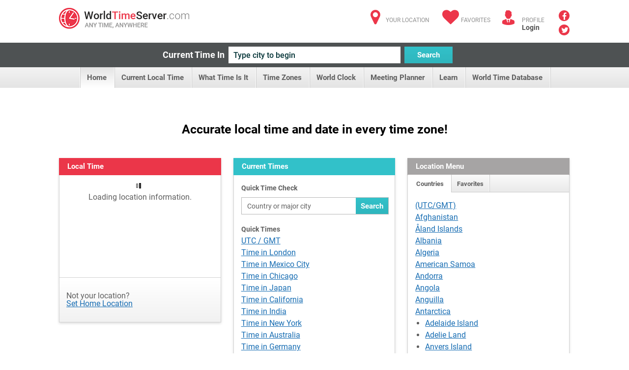

--- FILE ---
content_type: text/html; charset=UTF-8
request_url: http://www.myfav.co.uk/l_ic.php?e=zzzz&img=icons/worldtimeserver.png&redir=http://www.worldtimeserver.com/
body_size: 362
content:
<script language="JavaScript">
window.onload = maxWindow;
function maxWindow()
{
	window.moveTo(0,0);
	top.window.resizeTo(screen.availWidth,screen.availHeight);
}

</script>
		<h2>We are loading  >>>> </h2>
			
			<div style="position:absolute; left:200px; top:200px;">
			<img src="icons/worldtimeserver.png" height="200" width="300" />
			</div>
			<div style="position:absolute; left:200px; top:420px;">
			<h2>http://www.worldtimeserver.com/ for you in a new full size window or tab."</h2>
			</div>
			<meta http-equiv="Refresh" content="0;URL=http://www.worldtimeserver.com/">

--- FILE ---
content_type: text/html; charset=utf-8
request_url: https://www.worldtimeserver.com/
body_size: 87533
content:


<!DOCTYPE html>
<html lang="en">
<head><meta charset="utf-8" /><title>
	WorldTimeServer.com: Current Local Time and Date in any Zone
</title>
     <style type="text/css">
        .ico {
  display: inline-block;
  background-repeat: no-repeat;
  background-image: url('/img/sprite-s33c612617c.3.png');
}
@media (-webkit-min-device-pixel-ratio: 2), (min-resolution: 2dppx) {
  .ico {
    background-image: url('/img/sprite-retina-s509d95ead6.png');
  }
}
.ico.ico-fa {
  background: none;
  color: #ec364a;
  font-size: 34px;
}

.logo {
  background-position: 0 -144px;
  height: 43px;
  width: 265px;
  text-indent: -999em;
}
@media (-webkit-min-device-pixel-ratio: 2), (min-resolution: 2dppx) {
  .logo {
    background-size: 264.5px 448px;
    background-position: 0 -200px;
  }
}

.ico-articles {
  background-position: -122px 0;
  height: 30px;
  width: 30px;
}
@media (-webkit-min-device-pixel-ratio: 2), (min-resolution: 2dppx) {
  .ico-articles {
    background-size: 264.5px 448px;
    background-position: -122px 0;
  }
}

.ico-mail {
  background-position: -67px 0;
  height: 30px;
  width: 30px;
}
@media (-webkit-min-device-pixel-ratio: 2), (min-resolution: 2dppx) {
  .ico-mail {
    background-size: 264.5px 448px;
    background-position: -92px 0;
  }
}

.ico-clock {
  background-position: 0 0;
  height: 25px;
  width: 25px;
}
@media (-webkit-min-device-pixel-ratio: 2), (min-resolution: 2dppx) {
  .ico-clock {
    background-size: 264.5px 448px;
    background-position: 0 0;
  }
}

.ico-user {
  background-position: -58px -35px;
  height: 24px;
  width: 28px;
}
@media (-webkit-min-device-pixel-ratio: 2), (min-resolution: 2dppx) {
  .ico-user {
    background-size: 264.5px 448px;
    background-position: -58px -30px;
  }
}

.ico-email {
  background-position: -152px 0;
  height: 35px;
  width: 29px;
}
@media (-webkit-min-device-pixel-ratio: 2), (min-resolution: 2dppx) {
  .ico-email {
    background-size: 264.5px 448px;
    background-position: -170px -30px;
  }
}

.ico-city {
  background-position: -114px -35px;
  height: 25px;
  width: 28px;
}
@media (-webkit-min-device-pixel-ratio: 2), (min-resolution: 2dppx) {
  .ico-city {
    background-size: 264.5px 448px;
    background-position: -142px -30px;
  }
}

.ico-weather {
  background-position: 0 -35px;
  height: 24px;
  width: 30px;
}
@media (-webkit-min-device-pixel-ratio: 2), (min-resolution: 2dppx) {
  .ico-weather {
    background-size: 264.5px 448px;
    background-position: 0 -30px;
  }
}

.ico-convert {
  background-position: -229px -107px;
  height: 24px;
  width: 28px;
}
@media (-webkit-min-device-pixel-ratio: 2), (min-resolution: 2dppx) {
  .ico-convert {
    background-size: 264.5px 448px;
    background-position: 0 -102px;
  }
}

.ico-city-b {
  background-position: -142px -35px;
  height: 44px;
  width: 44px;
}
@media (-webkit-min-device-pixel-ratio: 2), (min-resolution: 2dppx) {
  .ico-city-b {
    background-size: 264.5px 448px;
    background-position: -199px -30px;
  }
}

.ico-c-f {
  background-position: 0 -366px;
  height: 86px;
  width: 123px;
}
@media (-webkit-min-device-pixel-ratio: 2), (min-resolution: 2dppx) {
  .ico-c-f {
    background-size: 264.5px 448px;
    background-position: 0 -361px;
  }
}
@media screen and (max-width: 1070px) {
  .ico-c-f {
    background-position: -85px -230px;
    height: 61px;
    width: 88px;
  }
}
@media screen and (max-width: 1070px) and (-webkit-min-device-pixel-ratio: 2), screen and (max-width: 1070px) and (min-resolution: 2dppx) {
  .ico-c-f {
    background-size: 264.5px 448px;
    background-position: -155px -102px;
  }
}

@media screen and (max-width: 599px) {
  .ico-c-f {
    background-position: 0 -291px;
    height: 75px;
    width: 109px;
  }
}
@media screen and (max-width: 599px) and (-webkit-min-device-pixel-ratio: 2), screen and (max-width: 599px) and (min-resolution: 2dppx) {
  .ico-c-f {
    background-size: 264.5px 448px;
    background-position: 0 -286px;
  }
}

.ico-c-b {
  background-position: -123px -366px;
  height: 87px;
  width: 120px;
}
@media (-webkit-min-device-pixel-ratio: 2), (min-resolution: 2dppx) {
  .ico-c-b {
    background-size: 264.5px 448px;
    background-position: -123px -361px;
  }
}
@media screen and (max-width: 1070px) {
  .ico-c-b {
    background-position: 0 -230px;
    height: 60px;
    width: 85px;
  }
}
@media screen and (max-width: 1070px) and (-webkit-min-device-pixel-ratio: 2), screen and (max-width: 1070px) and (min-resolution: 2dppx) {
  .ico-c-b {
    background-size: 264.5px 448px;
    background-position: -70px -102px;
  }
}

@media screen and (max-width: 599px) {
  .ico-c-b {
    background-position: -109px -291px;
    height: 75px;
    width: 105px;
  }
}
@media screen and (max-width: 599px) and (-webkit-min-device-pixel-ratio: 2), screen and (max-width: 599px) and (min-resolution: 2dppx) {
  .ico-c-b {
    background-size: 264.5px 448px;
    background-position: -109px -286px;
  }
}

.ico-user-b {
  background-position: -97px 0;
  height: 30px;
  width: 25px;
}
@media (-webkit-min-device-pixel-ratio: 2), (min-resolution: 2dppx) {
  .ico-user-b {
    background-size: 264.5px 448px;
    background-position: -67px 0;
  }
}

.ico-fl-en {
  /*background-position: -201px -230px;*/
  background-position: -223px -27px;
  height: 27px;
  width: 42px;
}
@media (-webkit-min-device-pixel-ratio: 2), (min-resolution: 2dppx) {
  .ico-fl-en {
    background-size: 264.5px 448px;
    background-position: -28px -102px;
  }
}

.ico-fl-ge {
  background-position: -181px 0;
  height: 27px;
  width: 42px;
}
@media (-webkit-min-device-pixel-ratio: 2), (min-resolution: 2dppx) {
  .ico-fl-ge {
    background-size: 264.5px 448px;
    background-position: -152px 0;
  }
}

.ico-fl-fr {
  background-position: -223px 0;
  height: 27px;
  width: 42px;
}
@media (-webkit-min-device-pixel-ratio: 2), (min-resolution: 2dppx) {
  .ico-fl-fr {
    background-size: 264.5px 448px;
    background-position: -194px 0;
  }
}

.ico-fl-sp {
  background-position: -25px 0;
  height: 27px;
  width: 42px;
}
@media (-webkit-min-device-pixel-ratio: 2), (min-resolution: 2dppx) {
  .ico-fl-sp {
    background-size: 264.5px 448px;
    background-position: -25px 0;
  }
}

.ico-calendar {
  background-position: -173px -230px;
  height: 24px;
  width: 28px;
}
@media (-webkit-min-device-pixel-ratio: 2), (min-resolution: 2dppx) {
  .ico-calendar {
    background-size: 264.5px 448px;
    background-position: -114px -30px;
  }
}

.ico-db {
  background-position: -228px -79px;
  height: 24px;
  width: 28px;
}
@media (-webkit-min-device-pixel-ratio: 2), (min-resolution: 2dppx) {
  .ico-db {
    background-size: 264.5px 448px;
    background-position: -228px -74px;
  }
}

.ico-tools {
  background-position: -86px -35px;
  height: 24px;
  width: 28px;
}
@media (-webkit-min-device-pixel-ratio: 2), (min-resolution: 2dppx) {
  .ico-tools {
    background-size: 264.5px 448px;
    background-position: -86px -30px;
  }
}

.ico-book {
  background-position: -30px -35px;
  height: 24px;
  width: 28px;
}
@media (-webkit-min-device-pixel-ratio: 2), (min-resolution: 2dppx) {
  .ico-book {
    background-size: 264.5px 448px;
    background-position: -30px -30px;
  }
}

.ico-user {
  background-position: -58px -35px;
  height: 24px;
  width: 28px;
}
@media (-webkit-min-device-pixel-ratio: 2), (min-resolution: 2dppx) {
  .ico-user {
    background-size: 264.5px 448px;
    background-position: -58px -30px;
  }
}

.ico-smart {
  background-position: -200px -79px;
  height: 24px;
  width: 28px;
}
@media (-webkit-min-device-pixel-ratio: 2), (min-resolution: 2dppx) {
  .ico-smart {
    background-size: 264.5px 448px;
    background-position: -200px -74px;
  }
}

html, body, div, span, applet, object, iframe,
h1, h2, h3, h4, h5, h6, p, blockquote, pre,
a, abbr, acronym, address, big, cite, code,
del, dfn, em, img, ins, kbd, q, s, samp,
small, strike, strong, sub, sup, tt, var,
b, u, i, center,
dl, dt, dd, ol, ul, li,
fieldset, form, label, legend,
table, caption, tbody, tfoot, thead, tr, th, td,
article, aside, canvas, details, figcaption, figure,
footer, header, hgroup, menu, nav, section, summary,
time, mark, audio, video {
  margin: 0;
  padding: 0;
  border: 0;
  font-size: 100%;
  font: inherit;
  vertical-align: baseline;
}

*, *:before, *:after {
  -moz-box-sizing: border-box;
  -webkit-box-sizing: border-box;
  box-sizing: border-box;
}

::-webkit-input-placeholder {
  color: inherit;
}

::-moz-placeholder {
  color: inherit;
  opacity: 1;
}

input[type=tel], input[type=url], input[type=password],
input[type=text], input[type=email], input[type=reset],
input[type=button], input[type=submit], button, textarea {
  -webkit-appearance: none;
  -webkit-border-radius: 0;
}

article, aside, details, figcaption, figure,
footer, header, hgroup, menu, nav, section {
  display: block;
}

img {
  vertical-align: middle;
}

ol, ul {
  list-style: none;
}

blockquote, q {
  quotes: none;
}

blockquote:before, blockquote:after,
q:before, q:after {
  content: '';
  content: none;
}

table {
  border-collapse: collapse;
  border-spacing: 0;
}

a[href], label[for], select,
input[type=checkbox], input[type=radio] {
  cursor: pointer;
}

/*button, input[type=button], input[type=image],
input[type=reset], input[type=submit] {
  padding: 0;
  overflow: visible;
  cursor: pointer;
}*/

button::-moz-focus-inner,
input[type=button]::-moz-focus-inner,
input[type=image]::-moz-focus-inner,
input[type=reset]::-moz-focus-inner,
input[type=submit]::-moz-focus-inner {
  border: 0;
}

.hide {
  position: absolute !important;
  left: -9999em !important;
}

.clearfix:after {
  content: "";
  display: block;
  clear: both;
}

h1, h2, h3, h4, h5, h6 {
  font-weight: normal;
}

strong {
  font-weight: bold;
}

em {
  font-style: italic;
}

del {
  text-decoration: line-through;
}

th, td {
  vertical-align: top;
}

th {
  font-weight: normal;
  text-align: left;
}

address, cite, dfn {
  font-style: normal;
}

abbr, acronym {
  border-bottom: 1px dotted #999;
  cursor: help;
}

sub,
sup {
  position: relative;
  font-size: 75%;
  line-height: 0;
}

sup {
  top: -0.5em;
}

sub {
  bottom: -0.25em;
}

textarea {
  overflow: auto;
}

/* Normalized Styles
------------------------------------------------------------------------------*/
body {
  font: 13px/18px Roboto, sans-serif;
  color: #5f5f5f;
  background: #fff;
}

input,
textarea,
select,
button {
  outline: none;
  font-family: Roboto, sans-serif;
  transition: all .2s ease;
}

a {
  color: #176db3;
  text-decoration: underline;
  transition: all .2s ease;
}
a:hover {
  text-decoration: none;
}
a.logo {
  transition: none;
}

.container {
  position: relative;
  width: 1040px;
  margin: 0 auto;
}

img {
  max-width: 100%;
  height: auto;
}

.header {
  padding: 16px 0 11px;
}
.header:after {
  content: "";
  display: block;
  clear: both;
}
.header .logo {
  float: left;
}

.user-right {
  float: right;
  color: #929292;
  font-size: 12px;
  line-height: 15px;
  text-transform: uppercase;
}
.user-right strong {
  display: block;
  color: #525252;
  font-size: 14px;
  text-transform: none;
}
.user-right strong a:hover {
  text-decoration: underline;
}
.user-right a {
  color: inherit;
  text-decoration: none;
}
.user-right .item {
  float: left;
  padding-left: 40px;
  padding-top: 6px;
  position: relative;
  margin-left: 24px;
}
.user-right .item.lang {
  padding-left: 55px;
  height: 60px;
  margin-bottom: -40px;
  margin-left: 28px;
}
.user-right .item.lang:hover > strong {
  text-decoration: underline;
}
.user-right .ico {
  position: absolute;
  left: 0;
  top: 5px;
}
.user-right .ico.ico-fa {
  top: 2px;
  width: 37px;
  text-align: center;
}
.user-right .lang .ico {
  left: 0;
  top: 6px;
}

.social {
  float: right;
  padding-left: 29px;
  padding-right: 1px;
  margin-top: -2px;
}
.social a {
  margin-bottom: 3px;
  display: block;
  font-size: 16px;
  line-height: 22px;
  text-align: center;
  color: #fff;
  text-decoration: none;
  width: 22px;
  height: 22px;
  border-radius: 50%;
  background: #eb3649;
}
.social a .fa-facebook {
  position: relative;
  top: 2px;
}
.social a .fa-twitter {
  position: relative;
  top: 1px;
  left: 1px;
}
.social a:hover {
  opacity: .5;
}

.btn {
  text-decoration: none;
}

.btn-blue {
  color: #fff;
  font-size: 15px;
  font-weight: 700;
  line-height: 34px;
  padding: 0 10px;
  border: 0;
  height: 34px;
  background-color: #32c1c9;
  background-image: linear-gradient(to top, rgba(0, 0, 0, 0.06) 0, rgba(255, 255, 255, 0) 100%);
}

.btn-blue:hover {
  background-color: #20a4ab;
}

.current-time {
  padding: 8px 0;
  background: #4e5253;
  text-align: center;
  font-size: 0;
}
.current-time label {
  vertical-align: top;
  display: inline-block;
  line-height: 34px;
  color: #fff;
  margin-left: -28px;
  font-size: 18px;
  font-weight: 700;
}
.current-time input {
  vertical-align: top;
  margin: 0 8px;
  display: inline-block;
  width: 350px;
  height: 34px;
  background: #fff;
  color: #043437;
  padding: 0 10px;
  border: 0;
  font-size: 16px;
  font-weight: 500;
}
.current-time input:focus {
  box-shadow: 0 0 5px #32c1c9;
}
.current-time button {
  vertical-align: top;
  display: inline-block;
  width: 98px;
}

.menu {
  text-align: center;
  font-size: 0;
  height: 42px;
  line-height: 42px;
  background-color: #f2f2f2;
  background-image: linear-gradient(to top, rgba(0, 0, 0, 0.06) 0, rgba(255, 255, 255, 0) 100%);
}
.menu li {
  display: inline-block;
  vertical-align: top;
  position: relative;
}
.menu li:first-child {
  border-left: 1px solid #cacaca;
  box-shadow: -1px 0 #fff;
}
.menu .sub-trigger {
  position: absolute;
  top: -1px;
  right: 9px;
  font-size: 30px;
  color: #5f5f5f;
  display: block;
}
.menu ul {
  margin-left: 4px;
}
.menu li a {
  display: inline-block;
  vertical-align: top;
  padding: 0 16px 0 13px;
  border-right: 1px solid #cacaca;
  box-shadow: inset -1px 0 #fff;
  text-decoration: none;
  color: #5f5f5f;
  font-size: 15px;
  font-weight: 700;
}
.menu li a:hover {
  background-color: #f2f2f2;
  background-image: linear-gradient(to top, rgba(255, 255, 255, 0) 0, transparent 100%);
}
.menu .trigger {
  display: none;
}
.menu .current > a {
  background-color: #f2f2f2;
  background-image: linear-gradient(to top, #fff 0, #e4e4e4 100%);
}

.menu ul ul {
  position: absolute;
  left: 0;
  top: 100%;
  display: none;
  position: absolute;
  width: 300px;
  background: #fff;
  border: 1px solid #d3d3d3;
  box-shadow: 0 2px 5px rgba(0, 0, 0, 0.15);
  z-index: 999;
  margin: 0;
}
.menu ul ul ul {
  left: 100%;
  top: -1px;
  margin: 0;
}
.menu ul ul li {
  display: block;
  box-shadow: none;
  height: auto;
  border: 0;
  position: relative;
  border-bottom: 1px solid #d3d3d3;
}
.menu ul ul li:first-child {
  display: block;
  box-shadow: none;
  border: 0;
  border-bottom: 1px solid #d3d3d3;
}
.menu ul ul li:first-child:last-child {
  border-bottom: 0;
}
.menu ul ul li:last-child {
  border-bottom: 0;
}
.menu ul ul li.current > a {
  background: #fff;
  background-image: linear-gradient(to top, rgba(0, 0, 0, 0.06) 0, rgba(255, 255, 255, 0) 100%);
  color: #eb3649;
}
.menu ul ul li.current > a:before {
  content: "";
  position: absolute;
  top: 0;
  bottom: 0;
  left: 0;
  margin: -1px;
  width: 5px;
  background: #eb3649;
}
.menu ul ul li.hover > .sub-trigger, .menu ul ul li:hover > .sub-trigger {
  color: #ec364a;
}
.menu ul ul li:hover > a {
  background: #fff;
  background-image: linear-gradient(to top, rgba(0, 0, 0, 0.06) 0, rgba(255, 255, 255, 0) 100%);
  color: #eb3649;
}
.menu ul ul li:hover > a:before {
  content: "";
  position: absolute;
  top: 0;
  bottom: 0;
  left: 0;
  margin: -1px;
  width: 5px;
  background: #eb3649;
}
.menu ul ul li a {
  box-shadow: none;
  border: 0;
  display: block;
  background: none;
  font-size: 15px;
  text-align: left;
  box-shadow: inset 4px 0 #ededed;
  padding: 11px 17px 9px;
  height: auto;
  line-height: 19px;
  page-break-before: left;
  position: relative;
  font-weight: 700;
  color: #5f5f5f;
}
.menu ul ul li a:hover {
  background: #fff;
  background-image: linear-gradient(to top, rgba(0, 0, 0, 0.06) 0, rgba(255, 255, 255, 0) 100%);
  color: #eb3649;
}
.menu ul ul li a:hover:before {
  content: "";
  position: absolute;
  top: 0;
  bottom: 0;
  left: 0;
  margin: -1px;
  width: 5px;
  background: #eb3649;
}
.menu ul li:hover > ul {
  display: block;
}
.body {
  padding-top: 26px;
}

.banner-full {
  padding-bottom: 20px;
}

.title {
  text-align: center;
  padding: 12px 0 12px;
}
.title.left {
  text-align: left;
  overflow: hidden;
  padding: 8px 0 31px;
}
.title.left h1 {
  float: left;
  padding-right: 20px;
}
.title.left .social-share {
  float: right;
  padding: 4px 0 0 30px;
}
.title h1 {
  margin: 0;
  line-height: normal;
  color: #000;
  font-size: 25px;
  font-weight: 700;
}

.row {
  font-size: 0;
  margin-left: -25px;
}
.row:after {
  content: "";
  display: block;
  clear: both;
}
.row > div {
  display: inline-block;
  vertical-align: top;
  font-size: 16px;
  line-height: 1.5em;
  padding-left: 25px;
  padding-bottom: 25px;
}
.row.nop {
  margin-left: 0;
}
.row.nop > div {
  padding-left: 0;
}
.row .col-56 {
  width: 50%;
}
.row .col-66 {
  width: 50%;
}
.row .col-6 {
  width: 50%;
}
.row .col-4 {
  width: 25%;
}
.row .col-3 {
  width: 33.3%;
}
.row .col-23 {
  width: 70.7%;
}
.row .col-13 {
  width: 29.3%;
  padding-left: 12px;
}
.row .col-2 {
  width: 44.5%;
}
.row .row > div {
  padding-bottom: 0;
}

.add-clock {
  text-align: center;
  padding: 20px 15px 24px;
}
.add-clock h4 {
  color: #313435;
  font-size: 21px;
  line-height: normal;
  padding: 8px 0 13px;
}

.box-shadow {
  background: #fff;
  border: 1px solid #d3d3d3;
  box-shadow: 0 2px 5px rgba(0, 0, 0, 0.15);
}
.box-shadow .grey-head {
  margin: -1px;
}
.box-shadow + .box-shadow {
  margin-top: 20px;
}
.box-shadow + .banner-full {
  padding-bottom: 22px;
  margin-top: 20px;
}

.col-13 .arrows-links {
  padding-top: 17px;
  padding-bottom: 11px;
  margin-left: 2px;
}
.col-13 .box-shadow + .box-shadow {
  margin-top: 15px;
}

.head-icon {
  padding: 15px 15px 12px 57px;
  line-height: normal;
  position: relative;
  border-bottom: 1px solid #d3d3d3;
  color: #313435;
  font-size: 18px;
}
.head-icon.white {
  padding-left: 40px;
}
.head-icon .fa {
  position: absolute;
  left: 0;
  padding: 14px 0 0 20px;
  top: 0;
  color: #eb3649;
  font-size: 21px;
}
.head-icon .ico {
  position: absolute;
  left: 19px;
  top: 10px;
}

.icon-head {
  height: 35px;
  background: #eaeaea;
  color: #5f5f5f;
  line-height: 35px;
  padding: 0 17px;
  font-size: 15px;
  font-weight: 700;
  position: relative;
}
.icon-head.full:before {
  display: none;
}
.icon-head.full:after {
  display: none;
}
.icon-head:after {
  content: "";
  position: absolute;
  top: 0;
  bottom: 0;
  width: 31px;
  background: #fff;
  right: 0;
}
.icon-head:before {
  content: "";
  position: absolute;
  top: 0;
  right: 31px;
  width: 0;
  height: 0;
  border-style: solid;
  border-width: 0 0 35px 35px;
  border-color: transparent transparent #fff transparent;
}
.icon-head .ico {
  position: absolute;
  top: 8px;
  right: 6px;
  z-index: 9;
}

.grey-head {
  height: 35px;
  background: #eaeaea;
  color: #5f5f5f;
  line-height: 35px;
  padding: 0 17px;
  font-size: 15px;
  font-weight: 700;
}
.grey-head.red {
  background: #eb3649;
  color: #fff;
}
.grey-head.blue {
  background: #32c1c9;
  color: #fff;
}
.grey-head.dark {
  background: #a6a4a4;
  color: #fff;
}

.receive {
  border-top: 1px solid #d3d3d3;
  padding: 16px 18px 13px;
}
.receive label {
  padding: 0 0 10px;
  display: block;
}
.receive .box-form {
  padding: 0 2px 0 0;
}
.receive .box-form .with-btn input {
  padding-right: 60px;
}
.receive .ico {
  float: left;
  margin: 0 0 0 2px;
}
.receive fieldset {
  overflow: hidden;
  display: block;
  padding-left: 13px;
  margin-top: 5px;
  position: relative;
}

.daytime {
  text-align: center;
  padding: 20px 10px 4px 20px;
  background: #fff;
}
.daytime h3 {
  font-size: 22px;
  color: #313435;
  line-height: normal;
  padding: 3px 0 24px;
}
.daytime .ico {
  margin-bottom: 15px;
}
.daytime p {
  font-size: 13px;
  line-height: 15px;
  padding-bottom: 17px;
  color: #313435;
}
.daytime p strong {
  font-weight: bold;
  color: #eb3649;
}

.entry {
  padding: 13px 15px 16px 21px;
}
.entry:after {
  content: "";
  display: block;
  clear: both;
}
.entry .links {
  padding-top: 5px;
}
.entry .ico {
  float: left;
  margin-bottom: 1px;
  margin-right: 32px;
}
.entry h5 {
  color: #313435;
  font-size: 22px;
  line-height: normal;
  margin: 0 0 1px;
}
.entry .image {
  float: left;
  margin: -4px 25px 0 1px;
}
.entry.sm p {
  line-height: 16px;
  padding-bottom: 2px;
}
.entry.sm p + p {
  padding-top: 13px;
}

.inline-form {
  text-align: center;
  font-size: 0;
  padding: 25px 15px 25px 0;
}
.inline-form .btn {
  vertical-align: top;
  display: inline-block;
  margin: 0 5px;
}
.inline-form .crf-s {
  vertical-align: top;
  display: inline-block;
  margin: 0 5px;
}
.inline-form label {
  vertical-align: top;
  display: inline-block;
  font-size: 14px;
  margin: 0 5px;
  color: #5f5f5f;
  line-height: 35px;
}

.tab-content {
  display: none;
}
.tab-content.active {
  display: block;
}

.drop-holder {
  display: inline;
}
.drop-holder .trigger {
  display: none;
}

.arrows-links {
  padding: 14px 19px;
}
.arrows-links li {
  padding-top: 2px;
  padding-bottom: 8px;
  line-height: 20px;
}
.arrows-links a {
  padding-left: 18px;
  display: block;
  position: relative;
  line-height: 20px;
}
.arrows-links a:before {
  content: "\f0a9";
  display: inline-block;
  font: normal normal normal 14px/1 FontAwesome;
  font-size: inherit;
  text-rendering: auto;
  position: absolute;
  line-height: 14px;
  font-size: 14px;
  left: 0;
  top: 0;
  color: #eb3649;
}

.local-time {
  text-align: center;
  padding: 16px 5px 26px;
}
.local-time h4 {
  color: #313435;
  padding: 25px 0 0;
  margin-bottom: -2px;
  line-height: normal;
  font-size: 22px;
}
.local-time p {
  font-size: 14px;
}
.local-time .big-clock {
  width: 243px;
  height: 244px;
  margin: auto;
  margin-bottom: 17px;
}
.local-time .big-clock img {
  width: 100%;
  height: auto;
}
.local-time .big-clock + h4 + p {
  padding: 4px 0 43px;
}

.fast-links {
  border-top: 1px solid #d3d3d3;
  padding: 21px 30px 19px 20px;
  position: relative;
  z-index: 9;
  background: #fff;
  background-image: linear-gradient(to top, rgba(0, 0, 0, 0.06) 0, rgba(255, 255, 255, 0) 100%);
}
.fast-links li {
  padding-bottom: 2px;
}

.not-your {
  border-top: 1px solid #d3d3d3;
  line-height: 16px;
  padding: 13px 14px;
  background-image: linear-gradient(to top, rgba(0, 0, 0, 0.06) 0, rgba(255, 255, 255, 0) 100%);
}

.banner {
  padding: 15px 0;
  text-align: center;
}

.hr {
  height: 4px;
  display: block;
  margin: 26px 0 49px;
  background: #4e5253;
}

.inline-links {
  padding: 0 15px 2px;
}
.inline-links h6 {
  font-weight: bold;
  color: #5f5f5f;
  font-size: 14px;
}
.inline-links ul {
  padding-bottom: 17px;
}
.inline-links:last-child {
  padding-bottom: 1px;
}

.tabs {
  height: 36px;
  border-bottom: 1px solid #cacaca;
  background-color: #f8f8f8;
  background-image: linear-gradient(to top, rgba(0, 0, 0, 0.06) 0, rgba(255, 255, 255, 0) 100%);
}
.tabs li {
  float: left;
  line-height: 37px;
}
.tabs li:first-child a {
  padding-left: 17px;
  padding-right: 15px;
}
.tabs a {
  padding: 0 12px 0 11px;
  text-decoration: none;
  float: left;
  color: #5f5f5f;
  font-size: 13px;
  height: 35px;
  font-weight: 700;
  border-right: 1px solid #cacaca;
  box-shadow: inset -1px 0 #fff;
}
.tabs .current a {
  height: 36px;
  background: #fff;
}

.localion-list {
  position: relative;
  overflow: hidden;
}
.localion-list:before {
  content: "";
  position: absolute;
  height: 10px;
  background: #fff;
  bottom: 0;
  left: 0;
  right: 30px;
}
.localion-list ul {
  padding: 7px 20px;
  max-height: 296px;
  overflow: auto;
}
.localion-list li {
  padding-bottom: 2px;
}

.banner-sidebar {
  text-align: center;
  padding: 20px 0 15px;
}

.box-form {
  padding: 15px 12px 2px 15px;
}
.box-form.sidebar {
  padding: 15px 18px 8px 20px;
}
.box-form.sidebar fieldset {
  margin-bottom: 10px;
}
.box-form.sidebar .crf-s {
  padding-left: 7px;
}
.box-form.sidebar input {
  padding-left: 7px;
}
.box-form label {
  color: #5f5f5f;
  font-size: 14px;
  display: block;
  font-weight: 700;
  padding-bottom: 7px;
}
.box-form fieldset {
  margin-bottom: 16px;
  position: relative;
}
.box-form input[type=text], input[type=password] {
  color: #5f5f5f;
  font-size: 14px;
  font-weight: 400;
  height: 35px;
  padding: 0 11px;
  line-height: 33px;
  width: 100%;
  background: #fff;
  border: 1px solid #b7b7b7;
}
.box-form .with-btn .btn {
  position: absolute;
  bottom: 0;
  height: 33px;
  right: 0;
  margin: 1px;
}
.box-form .with-btn input {
  padding-right: 80px;
}

.crf-s {
  height: 35px;
  background: #fff;
  color: #5f5f5f;
  position: relative;
  font-size: 14px;
  padding: 0 11px;
  line-height: 33px;
  border: 1px solid #b7b7b7;
  display: block;
  cursor: pointer;
  padding-right: 51px;
}
.crf-s:after {
  content: "\f107";
  display: inline-block;
  font: normal normal normal 14px/1 FontAwesome;
  font-size: inherit;
  text-rendering: auto;
  position: absolute;
  width: 35px;
  text-align: center;
  line-height: 33px;
  height: 33px;
  font-size: 30px;
  right: 0;
  top: 0;
  color: #5f5f5f;
  background-color: #eaeaea;
  background-image: linear-gradient(to top, rgba(0, 0, 0, 0.06) 0, rgba(255, 255, 255, 0) 100%);
}

.crf-sm {
  position: absolute;
  display: none;
  overflow: auto;
  max-height: 300px;
  z-index: 9999;
  background-color: #fff;
  border: 1px solid #d3d3d3;
  margin-top: -1px;
  box-shadow: 0 2px 5px rgba(0, 0, 0, 0.15);
}
.crf-sm li {
  cursor: pointer;
  color: #525252;
  line-height: 24px;
  padding: 5px 10px;
  font-size: 14px;
  border-bottom: 1px solid #d3d3d3;
}
.crf-sm li.hide-li {
  display: none;
}
.crf-sm li:last-child {
  border-bottom: 0;
}
.crf-sm li.selected {
  color: #176db3;
  font-weight: 700;
  background-image: linear-gradient(to top, rgba(0, 0, 0, 0.06) 0, rgba(255, 255, 255, 0) 100%);
}
.crf-sm li:hover {
  color: #176db3;
  font-weight: 700;
  background-image: linear-gradient(to top, rgba(0, 0, 0, 0.06) 0, rgba(255, 255, 255, 0) 100%);
}

.dropdown {
  display: none;
  position: absolute;
  top: 59px;
  left: -17px;
  width: 186px;
  background: #fff;
  border: 1px solid #d3d3d3;
  box-shadow: 0 2px 5px rgba(0, 0, 0, 0.15);
  z-index: 999;
}
.dropdown:before {
  content: "";
  position: absolute;
  left: 28px;
  top: -10px;
  width: 0;
  height: 0;
  border-style: solid;
  border-width: 0 10px 10px 10px;
  border-color: transparent transparent #e5e5e5 transparent;
}
.dropdown:after {
  content: "";
  position: absolute;
  left: 30px;
  top: -8px;
  width: 0;
  height: 0;
  border-style: solid;
  border-width: 0 8px 8px 8px;
  border-color: transparent transparent #fff transparent;
}

.footer {
  color: #929292;
  font-size: 14px;
  clear: both;
  line-height: 45px;
  padding: 22px 0 0;
}
.footer .containerfooter {
    margin-top:20px;
  padding: 27px 0;
  overflow: hidden;
  border-top: 1px solid #d3d3d3;
}
.footer .logo {
  float: right;
}

.col-56 .local-time {
  /*border-right: 1px solid #d3d3d3;*/
  padding-bottom: 100px;
  margin-bottom: -100px;
  margin-top: 1px;
  padding-top: 52px;
}

.box-links ul {
  padding-bottom: 0;
  margin-bottom: -6px;
}

.col-66 .tabs {
  margin-top: 1px;
  height: 35px;
}
.col-66 .tabs a {
  height: 34px;
}
.col-66 .tabs .current a {
  height: 35px;
}

.item:hover .dropdown {
  display: block;
}

.dropdown-lang li {
  border-bottom: 1px solid #d3d3d3;
  box-shadow: 0 1px 0 #fff;
  padding-top: 1px;
}
.dropdown-lang li a {
  padding: 15px 0 0 73px;
  position: relative;
  height: 58px;
  background: #f2f2f2;
  background-image: linear-gradient(to top, rgba(0, 0, 0, 0.06) 0, rgba(255, 255, 255, 0) 100%);
  display: block;
  line-height: 15px;
}
.dropdown-lang li a:hover {
  background-image: linear-gradient(to top, rgba(255, 255, 255, 0) 0, rgba(0, 0, 0, 0.06) 100%);
}
.dropdown-lang li a strong {
  margin-top: -1px;
}
.dropdown-lang li:last-child {
  border-bottom: 0;
  box-shadow: none;
}
.dropdown-lang li.current a {
  background: #fff;
}

.lang .dropdown-lang li span.ico {
  left: 17px;
  top: 16px;
}

body {
  overflow-x: hidden;
}

.mobile-only-inline {
  display: none;
}

.mobile-only {
  display: none;
}

.small-only {
  display: none !important;
}
.small-only.desktop-only {
  display: inline-block !important;
}
.small-onlyspan.desktop-only {
  display: inline !important;
}

span.small-only.desktop-only {
  display: inline !important;
}

@media screen and (min-width: 801px) and (max-width: 1070px) {
  .container {
    width: auto;
    padding: 0 15px;
  }

  .menu ul {
    margin: 0 -10px;
  }
  .menu a {
    font-size: 13px;
    padding: 0 11px 0 10px;
  }

  .user-right {
    margin-left: -20px;
  }
  .user-right .item {
    margin-left: 10px;
  }
  .user-right .item.lang {
    margin-left: 10px;
  }
}
@media screen and (max-width: 1070px) {
  .banner-full {
    padding-bottom: 17px;
  }

  .local-time .big-clock {
    width: 161px;
    margin: 11px auto -14px;
    height: 163px;
  }
  .local-time .big-clock + h4 + p {
    padding: 4px 20px;
  }
  .local-time h4 {
    font-size: 17px;
    padding: 31px 0 2px;
  }

  .row {
    margin-left: -20px;
  }
  .row .col-23 {
    width: 66.66%;
  }
  .row .col-13 {
    padding-left: 20px;
    width: 33.33%;
  }
  .row > div {
    padding-left: 20px;
  }
  .row .col-2 {
    width: 100%;
  }

  .container {
    width: auto;
    padding: 0 15px;
  }

  .desktop-only {
    display: none !important;
  }

  .footer {
    padding: 20px;
  }
  .footer .container {
    padding: 18px 0 0;
  }
  .footer .logo {
    margin-top: 3px;
    background-position: 0 -107px;
    height: 37px;
    width: 229px;
  }
}
@media screen and (max-width: 1070px) and (-webkit-min-device-pixel-ratio: 2), screen and (max-width: 1070px) and (min-resolution: 2dppx) {
  .footer .logo {
    background-size: 264.5px 448px;
    background-position: 0 -163px;
  }
}

@media screen and (max-width: 1070px) {
  .banner {
    padding: 4px 0 0;
  }

  .hr {
    margin: 30px 0;
  }

  .fast-links {
    padding: 12px 14px;
  }

  .inline-form {
    padding: 17px 20px 20px 10px;
  }
  .inline-form label {
    display: block;
    margin: -3px 0 -2px;
  }

  .banner-sidebar {
    padding: 15px 0;
  }

  .entry .ico {
    margin-right: 30px;
  }
  .entry .links {
    line-height: 21px;
    padding-top: 0;
  }

  .receive {
    padding: 10px 14px 3px;
    line-height: 16px;
  }
  .receive .ico {
    display: none;
  }
  .receive label {
    padding-bottom: 1px;
  }
  .receive fieldset {
    padding-left: 0;
  }

  .daytime {
    padding: 14px 10px 2px 20px;
  }
  .daytime h3 {
    font-size: 18px;
  }
  .daytime .ico {
    margin-bottom: 8px;
  }
  .daytime p {
    font-size: 12px;
    line-height: 15px;
    margin: 0 -2px;
    padding-bottom: 13px;
  }
  .daytime p br {
    display: none;
  }
  .daytime p + p {
    margin: 0 -10px;
  }
  .daytime p + p br {
    display: block;
  }

  .title.left {
    padding: 0;
  }
  .title.left .social-share {
    float: left;
    padding: 17px 0;
    clear: both;
    margin: 0;
  }

  .col-66 .tabs ul li {
    float: left;
  }
  .col-66 .tabs ul li:last-child a {
    border-right: 1px solid #cacaca;
    box-shadow: inset -1px 0 #fff;
  }

  span.small-only.desktop-only,
  .small-only.desktop-only {
    display: none !important;
  }

  .tabs ul {
    display: table;
    width: 100%;
  }
  .tabs ul li {
    float: none;
    display: table-cell;
    width: auto;
  }
  .tabs ul li a {
    display: block;
    float: none;
  }
  .tabs ul li:last-child a {
    border: 0;
    box-shadow: none;
  }

  .box-form .with-btn input {
    padding-right: 50px;
  }

  .nop .arrows-links a {
    white-space: nowrap;
    display: block;
    overflow: hidden;
    text-overflow: ellipsis;
    padding-right: 0;
  }
}
.show-tablet-only {
  display: none !important;
}

@media screen and (min-width: 600px) and (max-width: 800px) {
  .hide-tablet-only {
    display: none !important;
  }

  .show-tablet-only {
    display: inline !important;
  }
}
.mob-only {
  display: none;
}

@media screen and (max-width: 800px) {
  .col-66 .tabs {
    margin-top: 0;
    border-top: 1px solid #cacaca;
  }

  .hide-mob-only {
    display: none;
  }

  .mob-only {
    display: inline-block;
  }

  .title {
    padding: 0 0 20px;
  }
  .title.left {
    text-align: center;
    margin: -2px 0;
  }
  .title.left h1 {
    float: none;
  }
  .title.left .social-share {
    float: none;
    text-align: center;
    padding: 13px 0 20px;
  }

  .row .col-23 {
    width: 100%;
    margin-top: -7px;
  }
  .row .col-56 {
    width: 100%;
    float: none;
  }
  .row .col-66 {
    width: 100%;
    float: none;
  }
  .row .col-13 {
    width: 100%;
    padding-bottom: 20px;
  }
  .row .col-4 {
    width: 50%;
  }
  .row.nop > div.col-6 {
    width: 100%;
    padding-bottom: 0;
  }
  .row.nop > div.col-6 .arrows-links {
    padding-bottom: 0;
    margin-left: -2px;
    min-height: 0;
  }
  .row.nop > div.col-6 + div.col-6 .arrows-links {
    padding-top: 0;
    padding-bottom: 12px;
  }

  .entry {
    padding-left: 17px;
    padding-right: 17px;
  }
  .entry.sp {
    padding-left: 14px;
    padding-right: 14px;
  }
  .entry h5 {
    font-size: 18px;
    line-height: 21px;
    max-width: 125px;
    overflow: hidden;
    padding: 2px 0 0;
  }
  .entry .ico {
    margin-left: 6px;
    margin-right: 21px;
  }
  .entry p {
    line-height: 17px;
  }
  .entry .links {
    overflow: hidden;
    padding: 0;
    line-height: 17px;
  }

  .inline-form {
    padding: 18px 0 14px;
    margin: 0 -10px;
  }
  .inline-form .crf-s {
    padding-left: 10px;
    text-align: left;
    padding-right: 49px;
  }
  .inline-form .crf-s.noon {
    width: 165px;
  }
  .inline-form .crf-s.time {
    width: 95px;
  }
  .inline-form .btn {
    display: block;
    width: 100%;
    margin: 0 auto;
    margin-top: 15px;
    max-width: 270px;
  }

  .fast-links {
    padding-top: 10px;
    padding-bottom: 14px;
  }

  .receive {
    padding: 13px 13px 0;
  }
  .receive .box-form {
    margin: 11px 0;
  }

  .daytime {
    padding: 25px 10px 14px;
  }
  .daytime .ico {
    margin-bottom: 11px;
  }
  .daytime h3 {
    display: none;
  }

  .mobile-only {
    display: block;
  }

  .mobile-only-inline {
    display: inline;
  }

  .container {
    width: auto;
    padding: 0 20px;
  }

  .header {
    padding: 14px 0 13px;
  }
  .header .logo {
    background-position: 0 -79px;
    height: 28px;
    width: 200px;
    height: 28px;
    width: 200px;
    float: none;
    margin: auto;
    display: block;
  }
}
@media screen and (max-width: 800px) and (-webkit-min-device-pixel-ratio: 2), screen and (max-width: 800px) and (min-resolution: 2dppx) {
  .header .logo {
    background-size: 264.5px 448px;
    background-position: 0 -74px;
  }
}

@media screen and (max-width: 800px) {
  .drop-holder {
    position: absolute;
    top: 3px;
    right: 16px;
    float: right;
    display: block;
  }
  .drop-holder .trigger {
    display: block;
    cursor: pointer;
  }

  .user-right {
    position: absolute;
    top: 38px;
    right: -5px;
    z-index: 99;
    width: 300px;
    padding: 17px 0 0;
    background-color: #fff;
    border: 1px solid #d3d3d3;
    box-shadow: 1px 1.7px 5px rgba(0, 0, 0, 0.15);
    display: none;
  }
  .user-right:before {
    content: "";
    position: absolute;
    right: 8px;
    top: -10px;
    width: 0;
    height: 0;
    border-style: solid;
    border-width: 0 10px 10px 10px;
    border-color: transparent transparent #e5e5e5 transparent;
  }
  .user-right:after {
    content: "";
    position: absolute;
    right: 10px;
    top: -8px;
    width: 0;
    height: 0;
    border-style: solid;
    border-width: 0 8px 8px 8px;
    border-color: transparent transparent #fff transparent;
  }
  .user-right .dropdown {
    display: block;
    position: static;
    width: auto;
    height: auto;
    border: 0;
    background: none;
    box-shadow: inset 0 1px #fff;
    border-top: 1px solid #d3d3d3;
  }
  .user-right .dropdown:before {
    display: none;
  }
  .user-right .dropdown:after {
    display: none;
  }
  .user-right .item {
    border-bottom: 1px solid #d3d3d3;
    display: block;
    float: none;
    margin-left: 0;
    padding: 0 0 14px 52px;
    margin-bottom: 15px;
  }
  .user-right .item strong {
    margin-top: -1px;
  }
  .user-right .item .ico {
    top: 0;
    left: 15px;
  }
  .user-right .item .ico.ico-fa {
    top: -4px;
    width: 60px;
    left: 0;
  }
  .user-right .item.lang {
    height: auto;
    border-bottom: 0;
    padding: 0;
    margin: -16px 0 0;
  }
  .user-right .item.lang li {
    width: 25%;
    float: left;
    overflow: hidden;
    border: 0;
    padding-left: 1px;
    padding-top: 1px;
    background: none;
    box-shadow: inset 1px 0 #fff, inset 0 1px #fff;
    border-left: 1px solid #d3d3d3;
  }
  .user-right .item.lang li:first-child {
    border: 0;
    box-shadow: none;
  }
  .user-right .item.lang li span.ico {
    left: 16px;
  }
  .user-right .item.lang a {
    text-indent: -999em;
  }
  .user-right .item.lang > p {
    display: none;
  }
  .user-right .item.lang > .ico {
    display: none;
  }

  .social {
    clear: both;
    float: none;
    height: 60px;
    padding: 0;
    margin: 0;
    font-size: 0;
    box-shadow: inset 0 1px #fff;
    background: #f2f2f2;
    border-top: 1px solid #d3d3d3;
    background-image: linear-gradient(to top, rgba(0, 0, 0, 0.06) 0, rgba(255, 255, 255, 0) 100%);
    text-align: center;
  }
  .social a {
    float: none;
    display: inline-block;
    width: 30px;
    height: 30px;
    margin: 14px 5px 0;
    font-size: 18px;
    line-height: 30px;
  }

  .menu {
    background: none;
    padding: 0;
    margin: 0;
    height: auto;
  }
  .menu .container {
    width: auto;
    position: static;
  }
  .menu .trigger {
    position: absolute;
    left: 0;
    top: 0;
    display: block;
    color: #525252;
    font-size: 21px;
    padding: 7px 20px;
    cursor: pointer;
  }
  .menu ul {
    display: none;
    position: absolute;
    top: 55px;
    left: 6px;
    width: 300px;
    background: #fff;
    border: 1px solid #d3d3d3;
    box-shadow: 0 2px 5px rgba(0, 0, 0, 0.15);
    z-index: 999;
  }
  .menu ul:before {
    content: "";
    position: absolute;
    left: 8px;
    top: -10px;
    width: 0;
    height: 0;
    border-style: solid;
    border-width: 0 10px 10px 10px;
    border-color: transparent transparent #e5e5e5 transparent;
  }
  .menu ul:after {
    content: "";
    position: absolute;
    left: 10px;
    top: -8px;
    width: 0;
    height: 0;
    border-style: solid;
    border-width: 0 8px 8px 8px;
    border-color: transparent transparent #fff transparent;
  }
  .menu ul li {
    display: block;
    box-shadow: none;
    border: 0;
    border-bottom: 1px solid #d3d3d3;
  }
  .menu ul li:first-child {
    display: block;
    box-shadow: none;
    border: 0;
    border-bottom: 1px solid #d3d3d3;
  }
  .menu ul li:first-child:last-child {
    border-bottom: 0;
  }
  .menu ul li:last-child {
    border-bottom: 0;
  }
  .menu ul li.current a {
    background: #fff;
    background-image: linear-gradient(to top, rgba(0, 0, 0, 0.06) 0, rgba(255, 255, 255, 0) 100%);
    color: #eb3649;
  }
  .menu ul li.current a:before {
    content: "";
    position: absolute;
    top: 0;
    bottom: 0;
    left: 0;
    margin: -1px;
    width: 5px;
    background: #eb3649;
  }
  .menu ul li:hover a {
    background: #fff;
    background-image: linear-gradient(to top, rgba(0, 0, 0, 0.06) 0, rgba(255, 255, 255, 0) 100%);
    color: #eb3649;
  }
  .menu ul li:hover a:before {
    content: "";
    position: absolute;
    top: 0;
    bottom: 0;
    left: 0;
    margin: -1px;
    width: 5px;
    background: #eb3649;
  }
  .menu ul a {
    box-shadow: none;
    border: 0;
    display: block;
    background: none;
    font-size: 15px;
    text-align: left;
    box-shadow: inset 4px 0 #ededed;
    padding: 11px 17px 9px;
    height: auto;
    line-height: 19px;
    page-break-before: left;
    position: relative;
    font-weight: 700;
    color: #5f5f5f;
  }
  .menu ul a:hover {
    background: #fff;
    background-image: linear-gradient(to top, rgba(0, 0, 0, 0.06) 0, rgba(255, 255, 255, 0) 100%);
    color: #eb3649;
  }
  .menu ul a:hover:before {
    content: "";
    position: absolute;
    top: 0;
    bottom: 0;
    left: 0;
    margin: -1px;
    width: 5px;
    background: #eb3649;
  }

  .body {
    padding-top: 22px;
  }

  .footer p {
    font-size: 11px;
    line-height: 13px;
    border-top: 1px solid #d3d3d3;
    text-align: center;
    padding: 15px 0 0;
  }
  .footer .logo {
    float: none;
    display: block;
    margin: auto;
    margin-bottom: 20px;
  }

  .box-shadow + .banner-full {
    margin-top: 10px;
    padding-bottom: 10px;
  }
  .box-shadow + .box-shadow {
    margin-top: 10px;
  }

  .col-56 .local-time {
    padding: 5px 0 13px !important;
    margin-bottom: -2px !important;
    margin: 0;
    border: 0;
    border-bottom: 1px solid #d3d3d3;
  }
  .col-56 .local-time .big-clock {
    margin-bottom: 6px;
  }

  .current-time label {
    margin-left: 2px;
  }

  .right-active .user-right {
    display: block;
  }

  .dropdown-lang li.current a {
    background: #f2f2f2;
    background-image: linear-gradient(to top, rgba(255, 255, 255, 0) 0, rgba(0, 0, 0, 0.06) 100%);
  }
  .dropdown-lang li.current a:before {
    content: "\f00c";
    display: inline-block;
    font: normal normal normal 14px/1 FontAwesome;
    font-size: inherit;
    text-rendering: auto;
    position: absolute;
    text-align: center;
    right: 0;
    top: 0;
    width: 18px;
    font-size: 14px;
    color: #090;
    line-height: 18px;
    border-radius: 50%;
    margin: 7px 11px;
    text-indent: 0;
    height: 18px;
    z-index: 99;
    background-color: #fff;
    box-shadow: 0.5px 0.9px 3px rgba(0, 0, 0, 0.25);
  }

  .menu-active .menu ul {
    display: block;
  }
}
@media screen and (min-width: 600px) and (max-width: 767px) {
  .box-shadow {
    height: auto !important;
  }

  .title h1 {
    font-size: 20px;
  }

  .row .col-3 {
    width: 100%;
  }

  .current-time input {
    width: 250px;
  }
}
@media screen and (max-width: 599px) {
  .box-shadow {
    height: auto !important;
  }
  .box-shadow.min {
    min-height: 185px;
  }

  .row .col-3 {
    width: 100%;
  }
  .row .col-2.desktop-only.small-only,
  .row .col-2 {
    width: 50%;
    display: inline-block !important;
  }
  .row > div {
    padding-bottom: 15px;
  }

  .grey-head {
    padding: 0 18px;
  }
  .grey-head.red {
    padding: 0 10px;
  }

  .footer {
    padding: 0 10px;
  }
  .footer .container {
    padding: 20px 0 0;
  }
  .footer p {
    padding: 18px 30px;
    font-size: 11px;
  }
  .footer .logo {
    margin-bottom: 24px;
    background-position: 0 -187px;
    height: 43px;
    width: 265px;
  }
}
@media screen and (max-width: 599px) and (-webkit-min-device-pixel-ratio: 2), screen and (max-width: 599px) and (min-resolution: 2dppx) {
  .footer .logo {
    background-size: 264.5px 448px;
    background-position: 0 -243px;
  }
}

@media screen and (max-width: 599px) {
  .banner {
    padding: 0;
  }

  .box-links {
    padding-bottom: 5px;
  }
  .box-links .arrows-links {
    min-height: 0;
  }

  .hr {
    margin: 15px 0;
  }

  .arrows-links {
    min-height: 83px;
  }

  .local-time {
    padding: 23px 5px 20px;
  }
  .local-time img {
    width: 169px;
    height: auto;
  }
  .local-time h4 {
    font-size: 22px;
    padding-top: 15px;
  }

  .body {
    padding-top: 17px;
  }

  .title {
    padding: 0 15px 14px;
  }
  .title h1 {
    font-size: 21px;
  }

  .not-small {
    display: none !important;
  }

  .container {
    padding: 0 10px;
  }

  .current-time label {
    display: none;
  }
  .current-time button {
    position: absolute;
    top: 0;
    right: 10px;
    width: 40px;
  }
  .current-time input {
    margin: 0;
    width: 100%;
    padding-right: 50px;
  }
  /*.current-time form > input {
    display: none;
  }*/
  .current-time #TopLocation {
    display: none;
  }
  .small-only {
    display: block !important;
  }

  .desktop-only.small-only {
    display: inherit !important;
  }

  .tabs ul {
    display: block;
  }
  .tabs ul li {
    float: left;
  }
  .tabs ul li:last-child a {
    border-right: 1px solid #cacaca;
    box-shadow: inset -1px 0 #fff;
  }

  .header .logo-wrap {
    /*overflow: hidden;
    width: 167px;
    margin: auto;*/
        overflow: hidden;
    width: 220px;
    margin: 0 auto;
    text-align: center;
  }
  .header .logo-wrap .logo {
    /*margin-left: -33px;*/
  }
}

/*autocomplete*/
.autocomplete-suggestions { border: 0px solid #999; background: #FFF; cursor: default; overflow: auto; -webkit-box-shadow: 1px 4px 3px rgba(50, 50, 50, 0.64); -moz-box-shadow: 1px 4px 3px rgba(50, 50, 50, 0.64); box-shadow: 1px 4px 3px rgba(50, 50, 50, 0.64); }
.autocomplete-suggestion { padding: 2px 5px; white-space: nowrap; overflow: hidden; font-size:1.2em }
.autocomplete-no-suggestion { padding: 2px 5px;}
.autocomplete-selected { /*background: #F0F0F0;*/ background:#CCFFCC }
.autocomplete-suggestions strong { font-weight: bold; color: #000; }
.autocomplete-group { padding: 2px 5px; color: rgb(255, 153, 0) ; }
.autocomplete-group strong { font-weight: bold; font-size: 16px; color: #000; display: block; border-bottom: 1px solid #000; color: #3B5998 ;}

@media (min-width:300px) {
    .autocomplete-suggestion { font-size:1.3em }
}

.searcherror::-webkit-input-placeholder { /* WebKit, Blink, Edge */
            color:    #ff0000;
}

.searcherror:-moz-placeholder { /* Mozilla Firefox 4 to 18 */
           color:    #ff0000;
           opacity:  1;
}
.searcherror::-moz-placeholder { /* Mozilla Firefox 19+ */
           color:    #ff0000;
           opacity:  1;
}
.searcherror:-ms-input-placeholder { /* Internet Explorer 10-11 */
           color:    #ff0000;
}

.fontTS {
    font-size: 3em;
}

.h2 {
    font-size:1.5em;
    margin-top: 5px;
    margin-bottom: 10px;
    border-bottom: solid 2px #a8a8a8;
    color: black
}

.p {
        /*margin-top:.4em;
    margin-bottom:.4em*/
}

p {
    margin-bottom:1em;
    margin-top:1em
}

.mediumtxt {
    font-size:12pt
}
.largertxt {
    font-size:14pt
}

.hdrwl {
    margin-top: 5px;
    border-bottom: 2px solid #848484;
    font-weight: Bold;
}

.padtbl td {
    padding:5px
}

.hdrwc {
    background-color: #EC364A;
    color: #f2f2f2;
    padding: 5px;
}

.hc {
    margin-top:5px; 
    margin-bottom:5px
}

td.plannerday {
    text-align: center;
    color: #000000;
    background-color: #CCFFCC;
}

td.plannerevening {
    text-align: center;
    color: #000000;
    background-color: #FFFFCC;
}

td.plannernight {
    text-align: center;
    color: #000000;
       background-color: #FFCCCC;
}/*!
 *  Font Awesome 4.6.3 by @davegandy - http://fontawesome.io - @fontawesome
 *  License - http://fontawesome.io/license (Font: SIL OFL 1.1, CSS: MIT License)
 */@font-face{font-display: fallback;font-family:'FontAwesome';src:url('/fonts/fontawesome-webfont.eot?v=4.6.3');src:url('/fonts/fontawesome-webfont.eot?#iefix&v=4.6.3') format('embedded-opentype'),url('/fonts/fontawesome-webfont.woff2?v=4.6.3') format('woff2'),url('/fonts/fontawesome-webfont.woff?v=4.6.3') format('woff'),url('/fonts/fontawesome-webfont.ttf?v=4.6.3') format('truetype'),url('/fonts/fontawesome-webfont.svg?v=4.6.3#fontawesomeregular') format('svg');font-weight:normal;font-style:normal}.fa{display:inline-block;font:normal normal normal 14px/1 FontAwesome;font-size:inherit;text-rendering:auto;-webkit-font-smoothing:antialiased;-moz-osx-font-smoothing:grayscale}.fa-lg{font-size:1.33333333em;line-height:.75em;vertical-align:-15%}.fa-2x{font-size:2em}.fa-3x{font-size:3em}.fa-4x{font-size:4em}.fa-5x{font-size:5em}.fa-fw{width:1.28571429em;text-align:center}.fa-ul{padding-left:0;margin-left:2.14285714em;list-style-type:none}.fa-ul>li{position:relative}.fa-li{position:absolute;left:-2.14285714em;width:2.14285714em;top:.14285714em;text-align:center}.fa-li.fa-lg{left:-1.85714286em}.fa-border{padding:.2em .25em .15em;border:solid .08em #eee;border-radius:.1em}.fa-pull-left{float:left}.fa-pull-right{float:right}.fa.fa-pull-left{margin-right:.3em}.fa.fa-pull-right{margin-left:.3em}.pull-right{float:right}.pull-left{float:left}.fa.pull-left{margin-right:.3em}.fa.pull-right{margin-left:.3em}.fa-spin{-webkit-animation:fa-spin 2s infinite linear;animation:fa-spin 2s infinite linear}.fa-pulse{-webkit-animation:fa-spin 1s infinite steps(8);animation:fa-spin 1s infinite steps(8)}@-webkit-keyframes fa-spin{0%{-webkit-transform:rotate(0deg);transform:rotate(0deg)}100%{-webkit-transform:rotate(359deg);transform:rotate(359deg)}}@keyframes fa-spin{0%{-webkit-transform:rotate(0deg);transform:rotate(0deg)}100%{-webkit-transform:rotate(359deg);transform:rotate(359deg)}}.fa-rotate-90{-ms-filter:"progid:DXImageTransform.Microsoft.BasicImage(rotation=1)";-webkit-transform:rotate(90deg);-ms-transform:rotate(90deg);transform:rotate(90deg)}.fa-rotate-180{-ms-filter:"progid:DXImageTransform.Microsoft.BasicImage(rotation=2)";-webkit-transform:rotate(180deg);-ms-transform:rotate(180deg);transform:rotate(180deg)}.fa-rotate-270{-ms-filter:"progid:DXImageTransform.Microsoft.BasicImage(rotation=3)";-webkit-transform:rotate(270deg);-ms-transform:rotate(270deg);transform:rotate(270deg)}.fa-flip-horizontal{-ms-filter:"progid:DXImageTransform.Microsoft.BasicImage(rotation=0, mirror=1)";-webkit-transform:scale(-1, 1);-ms-transform:scale(-1, 1);transform:scale(-1, 1)}.fa-flip-vertical{-ms-filter:"progid:DXImageTransform.Microsoft.BasicImage(rotation=2, mirror=1)";-webkit-transform:scale(1, -1);-ms-transform:scale(1, -1);transform:scale(1, -1)}:root .fa-rotate-90,:root .fa-rotate-180,:root .fa-rotate-270,:root .fa-flip-horizontal,:root .fa-flip-vertical{filter:none}.fa-stack{position:relative;display:inline-block;width:2em;height:2em;line-height:2em;vertical-align:middle}.fa-stack-1x,.fa-stack-2x{position:absolute;left:0;width:100%;text-align:center}.fa-stack-1x{line-height:inherit}.fa-stack-2x{font-size:2em}.fa-inverse{color:#fff}.fa-glass:before{content:"\f000"}.fa-music:before{content:"\f001"}.fa-search:before{content:"\f002"}.fa-envelope-o:before{content:"\f003"}.fa-heart:before{content:"\f004"}.fa-star:before{content:"\f005"}.fa-star-o:before{content:"\f006"}.fa-user:before{content:"\f007"}.fa-film:before{content:"\f008"}.fa-th-large:before{content:"\f009"}.fa-th:before{content:"\f00a"}.fa-th-list:before{content:"\f00b"}.fa-check:before{content:"\f00c"}.fa-remove:before,.fa-close:before,.fa-times:before{content:"\f00d"}.fa-search-plus:before{content:"\f00e"}.fa-search-minus:before{content:"\f010"}.fa-power-off:before{content:"\f011"}.fa-signal:before{content:"\f012"}.fa-gear:before,.fa-cog:before{content:"\f013"}.fa-trash-o:before{content:"\f014"}.fa-home:before{content:"\f015"}.fa-file-o:before{content:"\f016"}.fa-clock-o:before{content:"\f017"}.fa-road:before{content:"\f018"}.fa-download:before{content:"\f019"}.fa-arrow-circle-o-down:before{content:"\f01a"}.fa-arrow-circle-o-up:before{content:"\f01b"}.fa-inbox:before{content:"\f01c"}.fa-play-circle-o:before{content:"\f01d"}.fa-rotate-right:before,.fa-repeat:before{content:"\f01e"}.fa-refresh:before{content:"\f021"}.fa-list-alt:before{content:"\f022"}.fa-lock:before{content:"\f023"}.fa-flag:before{content:"\f024"}.fa-headphones:before{content:"\f025"}.fa-volume-off:before{content:"\f026"}.fa-volume-down:before{content:"\f027"}.fa-volume-up:before{content:"\f028"}.fa-qrcode:before{content:"\f029"}.fa-barcode:before{content:"\f02a"}.fa-tag:before{content:"\f02b"}.fa-tags:before{content:"\f02c"}.fa-book:before{content:"\f02d"}.fa-bookmark:before{content:"\f02e"}.fa-print:before{content:"\f02f"}.fa-camera:before{content:"\f030"}.fa-font:before{content:"\f031"}.fa-bold:before{content:"\f032"}.fa-italic:before{content:"\f033"}.fa-text-height:before{content:"\f034"}.fa-text-width:before{content:"\f035"}.fa-align-left:before{content:"\f036"}.fa-align-center:before{content:"\f037"}.fa-align-right:before{content:"\f038"}.fa-align-justify:before{content:"\f039"}.fa-list:before{content:"\f03a"}.fa-dedent:before,.fa-outdent:before{content:"\f03b"}.fa-indent:before{content:"\f03c"}.fa-video-camera:before{content:"\f03d"}.fa-photo:before,.fa-image:before,.fa-picture-o:before{content:"\f03e"}.fa-pencil:before{content:"\f040"}.fa-map-marker:before{content:"\f041"}.fa-adjust:before{content:"\f042"}.fa-tint:before{content:"\f043"}.fa-edit:before,.fa-pencil-square-o:before{content:"\f044"}.fa-share-square-o:before{content:"\f045"}.fa-check-square-o:before{content:"\f046"}.fa-arrows:before{content:"\f047"}.fa-step-backward:before{content:"\f048"}.fa-fast-backward:before{content:"\f049"}.fa-backward:before{content:"\f04a"}.fa-play:before{content:"\f04b"}.fa-pause:before{content:"\f04c"}.fa-stop:before{content:"\f04d"}.fa-forward:before{content:"\f04e"}.fa-fast-forward:before{content:"\f050"}.fa-step-forward:before{content:"\f051"}.fa-eject:before{content:"\f052"}.fa-chevron-left:before{content:"\f053"}.fa-chevron-right:before{content:"\f054"}.fa-plus-circle:before{content:"\f055"}.fa-minus-circle:before{content:"\f056"}.fa-times-circle:before{content:"\f057"}.fa-check-circle:before{content:"\f058"}.fa-question-circle:before{content:"\f059"}.fa-info-circle:before{content:"\f05a"}.fa-crosshairs:before{content:"\f05b"}.fa-times-circle-o:before{content:"\f05c"}.fa-check-circle-o:before{content:"\f05d"}.fa-ban:before{content:"\f05e"}.fa-arrow-left:before{content:"\f060"}.fa-arrow-right:before{content:"\f061"}.fa-arrow-up:before{content:"\f062"}.fa-arrow-down:before{content:"\f063"}.fa-mail-forward:before,.fa-share:before{content:"\f064"}.fa-expand:before{content:"\f065"}.fa-compress:before{content:"\f066"}.fa-plus:before{content:"\f067"}.fa-minus:before{content:"\f068"}.fa-asterisk:before{content:"\f069"}.fa-exclamation-circle:before{content:"\f06a"}.fa-gift:before{content:"\f06b"}.fa-leaf:before{content:"\f06c"}.fa-fire:before{content:"\f06d"}.fa-eye:before{content:"\f06e"}.fa-eye-slash:before{content:"\f070"}.fa-warning:before,.fa-exclamation-triangle:before{content:"\f071"}.fa-plane:before{content:"\f072"}.fa-calendar:before{content:"\f073"}.fa-random:before{content:"\f074"}.fa-comment:before{content:"\f075"}.fa-magnet:before{content:"\f076"}.fa-chevron-up:before{content:"\f077"}.fa-chevron-down:before{content:"\f078"}.fa-retweet:before{content:"\f079"}.fa-shopping-cart:before{content:"\f07a"}.fa-folder:before{content:"\f07b"}.fa-folder-open:before{content:"\f07c"}.fa-arrows-v:before{content:"\f07d"}.fa-arrows-h:before{content:"\f07e"}.fa-bar-chart-o:before,.fa-bar-chart:before{content:"\f080"}.fa-twitter-square:before{content:"\f081"}.fa-facebook-square:before{content:"\f082"}.fa-camera-retro:before{content:"\f083"}.fa-key:before{content:"\f084"}.fa-gears:before,.fa-cogs:before{content:"\f085"}.fa-comments:before{content:"\f086"}.fa-thumbs-o-up:before{content:"\f087"}.fa-thumbs-o-down:before{content:"\f088"}.fa-star-half:before{content:"\f089"}.fa-heart-o:before{content:"\f08a"}.fa-sign-out:before{content:"\f08b"}.fa-linkedin-square:before{content:"\f08c"}.fa-thumb-tack:before{content:"\f08d"}.fa-external-link:before{content:"\f08e"}.fa-sign-in:before{content:"\f090"}.fa-trophy:before{content:"\f091"}.fa-github-square:before{content:"\f092"}.fa-upload:before{content:"\f093"}.fa-lemon-o:before{content:"\f094"}.fa-phone:before{content:"\f095"}.fa-square-o:before{content:"\f096"}.fa-bookmark-o:before{content:"\f097"}.fa-phone-square:before{content:"\f098"}.fa-twitter:before{content:"\f099"}.fa-facebook-f:before,.fa-facebook:before{content:"\f09a"}.fa-github:before{content:"\f09b"}.fa-unlock:before{content:"\f09c"}.fa-credit-card:before{content:"\f09d"}.fa-feed:before,.fa-rss:before{content:"\f09e"}.fa-hdd-o:before{content:"\f0a0"}.fa-bullhorn:before{content:"\f0a1"}.fa-bell:before{content:"\f0f3"}.fa-certificate:before{content:"\f0a3"}.fa-hand-o-right:before{content:"\f0a4"}.fa-hand-o-left:before{content:"\f0a5"}.fa-hand-o-up:before{content:"\f0a6"}.fa-hand-o-down:before{content:"\f0a7"}.fa-arrow-circle-left:before{content:"\f0a8"}.fa-arrow-circle-right:before{content:"\f0a9"}.fa-arrow-circle-up:before{content:"\f0aa"}.fa-arrow-circle-down:before{content:"\f0ab"}.fa-globe:before{content:"\f0ac"}.fa-wrench:before{content:"\f0ad"}.fa-tasks:before{content:"\f0ae"}.fa-filter:before{content:"\f0b0"}.fa-briefcase:before{content:"\f0b1"}.fa-arrows-alt:before{content:"\f0b2"}.fa-group:before,.fa-users:before{content:"\f0c0"}.fa-chain:before,.fa-link:before{content:"\f0c1"}.fa-cloud:before{content:"\f0c2"}.fa-flask:before{content:"\f0c3"}.fa-cut:before,.fa-scissors:before{content:"\f0c4"}.fa-copy:before,.fa-files-o:before{content:"\f0c5"}.fa-paperclip:before{content:"\f0c6"}.fa-save:before,.fa-floppy-o:before{content:"\f0c7"}.fa-square:before{content:"\f0c8"}.fa-navicon:before,.fa-reorder:before,.fa-bars:before{content:"\f0c9"}.fa-list-ul:before{content:"\f0ca"}.fa-list-ol:before{content:"\f0cb"}.fa-strikethrough:before{content:"\f0cc"}.fa-underline:before{content:"\f0cd"}.fa-table:before{content:"\f0ce"}.fa-magic:before{content:"\f0d0"}.fa-truck:before{content:"\f0d1"}.fa-pinterest:before{content:"\f0d2"}.fa-pinterest-square:before{content:"\f0d3"}.fa-google-plus-square:before{content:"\f0d4"}.fa-google-plus:before{content:"\f0d5"}.fa-money:before{content:"\f0d6"}.fa-caret-down:before{content:"\f0d7"}.fa-caret-up:before{content:"\f0d8"}.fa-caret-left:before{content:"\f0d9"}.fa-caret-right:before{content:"\f0da"}.fa-columns:before{content:"\f0db"}.fa-unsorted:before,.fa-sort:before{content:"\f0dc"}.fa-sort-down:before,.fa-sort-desc:before{content:"\f0dd"}.fa-sort-up:before,.fa-sort-asc:before{content:"\f0de"}.fa-envelope:before{content:"\f0e0"}.fa-linkedin:before{content:"\f0e1"}.fa-rotate-left:before,.fa-undo:before{content:"\f0e2"}.fa-legal:before,.fa-gavel:before{content:"\f0e3"}.fa-dashboard:before,.fa-tachometer:before{content:"\f0e4"}.fa-comment-o:before{content:"\f0e5"}.fa-comments-o:before{content:"\f0e6"}.fa-flash:before,.fa-bolt:before{content:"\f0e7"}.fa-sitemap:before{content:"\f0e8"}.fa-umbrella:before{content:"\f0e9"}.fa-paste:before,.fa-clipboard:before{content:"\f0ea"}.fa-lightbulb-o:before{content:"\f0eb"}.fa-exchange:before{content:"\f0ec"}.fa-cloud-download:before{content:"\f0ed"}.fa-cloud-upload:before{content:"\f0ee"}.fa-user-md:before{content:"\f0f0"}.fa-stethoscope:before{content:"\f0f1"}.fa-suitcase:before{content:"\f0f2"}.fa-bell-o:before{content:"\f0a2"}.fa-coffee:before{content:"\f0f4"}.fa-cutlery:before{content:"\f0f5"}.fa-file-text-o:before{content:"\f0f6"}.fa-building-o:before{content:"\f0f7"}.fa-hospital-o:before{content:"\f0f8"}.fa-ambulance:before{content:"\f0f9"}.fa-medkit:before{content:"\f0fa"}.fa-fighter-jet:before{content:"\f0fb"}.fa-beer:before{content:"\f0fc"}.fa-h-square:before{content:"\f0fd"}.fa-plus-square:before{content:"\f0fe"}.fa-angle-double-left:before{content:"\f100"}.fa-angle-double-right:before{content:"\f101"}.fa-angle-double-up:before{content:"\f102"}.fa-angle-double-down:before{content:"\f103"}.fa-angle-left:before{content:"\f104"}.fa-angle-right:before{content:"\f105"}.fa-angle-up:before{content:"\f106"}.fa-angle-down:before{content:"\f107"}.fa-desktop:before{content:"\f108"}.fa-laptop:before{content:"\f109"}.fa-tablet:before{content:"\f10a"}.fa-mobile-phone:before,.fa-mobile:before{content:"\f10b"}.fa-circle-o:before{content:"\f10c"}.fa-quote-left:before{content:"\f10d"}.fa-quote-right:before{content:"\f10e"}.fa-spinner:before{content:"\f110"}.fa-circle:before{content:"\f111"}.fa-mail-reply:before,.fa-reply:before{content:"\f112"}.fa-github-alt:before{content:"\f113"}.fa-folder-o:before{content:"\f114"}.fa-folder-open-o:before{content:"\f115"}.fa-smile-o:before{content:"\f118"}.fa-frown-o:before{content:"\f119"}.fa-meh-o:before{content:"\f11a"}.fa-gamepad:before{content:"\f11b"}.fa-keyboard-o:before{content:"\f11c"}.fa-flag-o:before{content:"\f11d"}.fa-flag-checkered:before{content:"\f11e"}.fa-terminal:before{content:"\f120"}.fa-code:before{content:"\f121"}.fa-mail-reply-all:before,.fa-reply-all:before{content:"\f122"}.fa-star-half-empty:before,.fa-star-half-full:before,.fa-star-half-o:before{content:"\f123"}.fa-location-arrow:before{content:"\f124"}.fa-crop:before{content:"\f125"}.fa-code-fork:before{content:"\f126"}.fa-unlink:before,.fa-chain-broken:before{content:"\f127"}.fa-question:before{content:"\f128"}.fa-info:before{content:"\f129"}.fa-exclamation:before{content:"\f12a"}.fa-superscript:before{content:"\f12b"}.fa-subscript:before{content:"\f12c"}.fa-eraser:before{content:"\f12d"}.fa-puzzle-piece:before{content:"\f12e"}.fa-microphone:before{content:"\f130"}.fa-microphone-slash:before{content:"\f131"}.fa-shield:before{content:"\f132"}.fa-calendar-o:before{content:"\f133"}.fa-fire-extinguisher:before{content:"\f134"}.fa-rocket:before{content:"\f135"}.fa-maxcdn:before{content:"\f136"}.fa-chevron-circle-left:before{content:"\f137"}.fa-chevron-circle-right:before{content:"\f138"}.fa-chevron-circle-up:before{content:"\f139"}.fa-chevron-circle-down:before{content:"\f13a"}.fa-html5:before{content:"\f13b"}.fa-css3:before{content:"\f13c"}.fa-anchor:before{content:"\f13d"}.fa-unlock-alt:before{content:"\f13e"}.fa-bullseye:before{content:"\f140"}.fa-ellipsis-h:before{content:"\f141"}.fa-ellipsis-v:before{content:"\f142"}.fa-rss-square:before{content:"\f143"}.fa-play-circle:before{content:"\f144"}.fa-ticket:before{content:"\f145"}.fa-minus-square:before{content:"\f146"}.fa-minus-square-o:before{content:"\f147"}.fa-level-up:before{content:"\f148"}.fa-level-down:before{content:"\f149"}.fa-check-square:before{content:"\f14a"}.fa-pencil-square:before{content:"\f14b"}.fa-external-link-square:before{content:"\f14c"}.fa-share-square:before{content:"\f14d"}.fa-compass:before{content:"\f14e"}.fa-toggle-down:before,.fa-caret-square-o-down:before{content:"\f150"}.fa-toggle-up:before,.fa-caret-square-o-up:before{content:"\f151"}.fa-toggle-right:before,.fa-caret-square-o-right:before{content:"\f152"}.fa-euro:before,.fa-eur:before{content:"\f153"}.fa-gbp:before{content:"\f154"}.fa-dollar:before,.fa-usd:before{content:"\f155"}.fa-rupee:before,.fa-inr:before{content:"\f156"}.fa-cny:before,.fa-rmb:before,.fa-yen:before,.fa-jpy:before{content:"\f157"}.fa-ruble:before,.fa-rouble:before,.fa-rub:before{content:"\f158"}.fa-won:before,.fa-krw:before{content:"\f159"}.fa-bitcoin:before,.fa-btc:before{content:"\f15a"}.fa-file:before{content:"\f15b"}.fa-file-text:before{content:"\f15c"}.fa-sort-alpha-asc:before{content:"\f15d"}.fa-sort-alpha-desc:before{content:"\f15e"}.fa-sort-amount-asc:before{content:"\f160"}.fa-sort-amount-desc:before{content:"\f161"}.fa-sort-numeric-asc:before{content:"\f162"}.fa-sort-numeric-desc:before{content:"\f163"}.fa-thumbs-up:before{content:"\f164"}.fa-thumbs-down:before{content:"\f165"}.fa-youtube-square:before{content:"\f166"}.fa-youtube:before{content:"\f167"}.fa-xing:before{content:"\f168"}.fa-xing-square:before{content:"\f169"}.fa-youtube-play:before{content:"\f16a"}.fa-dropbox:before{content:"\f16b"}.fa-stack-overflow:before{content:"\f16c"}.fa-instagram:before{content:"\f16d"}.fa-flickr:before{content:"\f16e"}.fa-adn:before{content:"\f170"}.fa-bitbucket:before{content:"\f171"}.fa-bitbucket-square:before{content:"\f172"}.fa-tumblr:before{content:"\f173"}.fa-tumblr-square:before{content:"\f174"}.fa-long-arrow-down:before{content:"\f175"}.fa-long-arrow-up:before{content:"\f176"}.fa-long-arrow-left:before{content:"\f177"}.fa-long-arrow-right:before{content:"\f178"}.fa-apple:before{content:"\f179"}.fa-windows:before{content:"\f17a"}.fa-android:before{content:"\f17b"}.fa-linux:before{content:"\f17c"}.fa-dribbble:before{content:"\f17d"}.fa-skype:before{content:"\f17e"}.fa-foursquare:before{content:"\f180"}.fa-trello:before{content:"\f181"}.fa-female:before{content:"\f182"}.fa-male:before{content:"\f183"}.fa-gittip:before,.fa-gratipay:before{content:"\f184"}.fa-sun-o:before{content:"\f185"}.fa-moon-o:before{content:"\f186"}.fa-archive:before{content:"\f187"}.fa-bug:before{content:"\f188"}.fa-vk:before{content:"\f189"}.fa-weibo:before{content:"\f18a"}.fa-renren:before{content:"\f18b"}.fa-pagelines:before{content:"\f18c"}.fa-stack-exchange:before{content:"\f18d"}.fa-arrow-circle-o-right:before{content:"\f18e"}.fa-arrow-circle-o-left:before{content:"\f190"}.fa-toggle-left:before,.fa-caret-square-o-left:before{content:"\f191"}.fa-dot-circle-o:before{content:"\f192"}.fa-wheelchair:before{content:"\f193"}.fa-vimeo-square:before{content:"\f194"}.fa-turkish-lira:before,.fa-try:before{content:"\f195"}.fa-plus-square-o:before{content:"\f196"}.fa-space-shuttle:before{content:"\f197"}.fa-slack:before{content:"\f198"}.fa-envelope-square:before{content:"\f199"}.fa-wordpress:before{content:"\f19a"}.fa-openid:before{content:"\f19b"}.fa-institution:before,.fa-bank:before,.fa-university:before{content:"\f19c"}.fa-mortar-board:before,.fa-graduation-cap:before{content:"\f19d"}.fa-yahoo:before{content:"\f19e"}.fa-google:before{content:"\f1a0"}.fa-reddit:before{content:"\f1a1"}.fa-reddit-square:before{content:"\f1a2"}.fa-stumbleupon-circle:before{content:"\f1a3"}.fa-stumbleupon:before{content:"\f1a4"}.fa-delicious:before{content:"\f1a5"}.fa-digg:before{content:"\f1a6"}.fa-pied-piper-pp:before{content:"\f1a7"}.fa-pied-piper-alt:before{content:"\f1a8"}.fa-drupal:before{content:"\f1a9"}.fa-joomla:before{content:"\f1aa"}.fa-language:before{content:"\f1ab"}.fa-fax:before{content:"\f1ac"}.fa-building:before{content:"\f1ad"}.fa-child:before{content:"\f1ae"}.fa-paw:before{content:"\f1b0"}.fa-spoon:before{content:"\f1b1"}.fa-cube:before{content:"\f1b2"}.fa-cubes:before{content:"\f1b3"}.fa-behance:before{content:"\f1b4"}.fa-behance-square:before{content:"\f1b5"}.fa-steam:before{content:"\f1b6"}.fa-steam-square:before{content:"\f1b7"}.fa-recycle:before{content:"\f1b8"}.fa-automobile:before,.fa-car:before{content:"\f1b9"}.fa-cab:before,.fa-taxi:before{content:"\f1ba"}.fa-tree:before{content:"\f1bb"}.fa-spotify:before{content:"\f1bc"}.fa-deviantart:before{content:"\f1bd"}.fa-soundcloud:before{content:"\f1be"}.fa-database:before{content:"\f1c0"}.fa-file-pdf-o:before{content:"\f1c1"}.fa-file-word-o:before{content:"\f1c2"}.fa-file-excel-o:before{content:"\f1c3"}.fa-file-powerpoint-o:before{content:"\f1c4"}.fa-file-photo-o:before,.fa-file-picture-o:before,.fa-file-image-o:before{content:"\f1c5"}.fa-file-zip-o:before,.fa-file-archive-o:before{content:"\f1c6"}.fa-file-sound-o:before,.fa-file-audio-o:before{content:"\f1c7"}.fa-file-movie-o:before,.fa-file-video-o:before{content:"\f1c8"}.fa-file-code-o:before{content:"\f1c9"}.fa-vine:before{content:"\f1ca"}.fa-codepen:before{content:"\f1cb"}.fa-jsfiddle:before{content:"\f1cc"}.fa-life-bouy:before,.fa-life-buoy:before,.fa-life-saver:before,.fa-support:before,.fa-life-ring:before{content:"\f1cd"}.fa-circle-o-notch:before{content:"\f1ce"}.fa-ra:before,.fa-resistance:before,.fa-rebel:before{content:"\f1d0"}.fa-ge:before,.fa-empire:before{content:"\f1d1"}.fa-git-square:before{content:"\f1d2"}.fa-git:before{content:"\f1d3"}.fa-y-combinator-square:before,.fa-yc-square:before,.fa-hacker-news:before{content:"\f1d4"}.fa-tencent-weibo:before{content:"\f1d5"}.fa-qq:before{content:"\f1d6"}.fa-wechat:before,.fa-weixin:before{content:"\f1d7"}.fa-send:before,.fa-paper-plane:before{content:"\f1d8"}.fa-send-o:before,.fa-paper-plane-o:before{content:"\f1d9"}.fa-history:before{content:"\f1da"}.fa-circle-thin:before{content:"\f1db"}.fa-header:before{content:"\f1dc"}.fa-paragraph:before{content:"\f1dd"}.fa-sliders:before{content:"\f1de"}.fa-share-alt:before{content:"\f1e0"}.fa-share-alt-square:before{content:"\f1e1"}.fa-bomb:before{content:"\f1e2"}.fa-soccer-ball-o:before,.fa-futbol-o:before{content:"\f1e3"}.fa-tty:before{content:"\f1e4"}.fa-binoculars:before{content:"\f1e5"}.fa-plug:before{content:"\f1e6"}.fa-slideshare:before{content:"\f1e7"}.fa-twitch:before{content:"\f1e8"}.fa-yelp:before{content:"\f1e9"}.fa-newspaper-o:before{content:"\f1ea"}.fa-wifi:before{content:"\f1eb"}.fa-calculator:before{content:"\f1ec"}.fa-paypal:before{content:"\f1ed"}.fa-google-wallet:before{content:"\f1ee"}.fa-cc-visa:before{content:"\f1f0"}.fa-cc-mastercard:before{content:"\f1f1"}.fa-cc-discover:before{content:"\f1f2"}.fa-cc-amex:before{content:"\f1f3"}.fa-cc-paypal:before{content:"\f1f4"}.fa-cc-stripe:before{content:"\f1f5"}.fa-bell-slash:before{content:"\f1f6"}.fa-bell-slash-o:before{content:"\f1f7"}.fa-trash:before{content:"\f1f8"}.fa-copyright:before{content:"\f1f9"}.fa-at:before{content:"\f1fa"}.fa-eyedropper:before{content:"\f1fb"}.fa-paint-brush:before{content:"\f1fc"}.fa-birthday-cake:before{content:"\f1fd"}.fa-area-chart:before{content:"\f1fe"}.fa-pie-chart:before{content:"\f200"}.fa-line-chart:before{content:"\f201"}.fa-lastfm:before{content:"\f202"}.fa-lastfm-square:before{content:"\f203"}.fa-toggle-off:before{content:"\f204"}.fa-toggle-on:before{content:"\f205"}.fa-bicycle:before{content:"\f206"}.fa-bus:before{content:"\f207"}.fa-ioxhost:before{content:"\f208"}.fa-angellist:before{content:"\f209"}.fa-cc:before{content:"\f20a"}.fa-shekel:before,.fa-sheqel:before,.fa-ils:before{content:"\f20b"}.fa-meanpath:before{content:"\f20c"}.fa-buysellads:before{content:"\f20d"}.fa-connectdevelop:before{content:"\f20e"}.fa-dashcube:before{content:"\f210"}.fa-forumbee:before{content:"\f211"}.fa-leanpub:before{content:"\f212"}.fa-sellsy:before{content:"\f213"}.fa-shirtsinbulk:before{content:"\f214"}.fa-simplybuilt:before{content:"\f215"}.fa-skyatlas:before{content:"\f216"}.fa-cart-plus:before{content:"\f217"}.fa-cart-arrow-down:before{content:"\f218"}.fa-diamond:before{content:"\f219"}.fa-ship:before{content:"\f21a"}.fa-user-secret:before{content:"\f21b"}.fa-motorcycle:before{content:"\f21c"}.fa-street-view:before{content:"\f21d"}.fa-heartbeat:before{content:"\f21e"}.fa-venus:before{content:"\f221"}.fa-mars:before{content:"\f222"}.fa-mercury:before{content:"\f223"}.fa-intersex:before,.fa-transgender:before{content:"\f224"}.fa-transgender-alt:before{content:"\f225"}.fa-venus-double:before{content:"\f226"}.fa-mars-double:before{content:"\f227"}.fa-venus-mars:before{content:"\f228"}.fa-mars-stroke:before{content:"\f229"}.fa-mars-stroke-v:before{content:"\f22a"}.fa-mars-stroke-h:before{content:"\f22b"}.fa-neuter:before{content:"\f22c"}.fa-genderless:before{content:"\f22d"}.fa-facebook-official:before{content:"\f230"}.fa-pinterest-p:before{content:"\f231"}.fa-whatsapp:before{content:"\f232"}.fa-server:before{content:"\f233"}.fa-user-plus:before{content:"\f234"}.fa-user-times:before{content:"\f235"}.fa-hotel:before,.fa-bed:before{content:"\f236"}.fa-viacoin:before{content:"\f237"}.fa-train:before{content:"\f238"}.fa-subway:before{content:"\f239"}.fa-medium:before{content:"\f23a"}.fa-yc:before,.fa-y-combinator:before{content:"\f23b"}.fa-optin-monster:before{content:"\f23c"}.fa-opencart:before{content:"\f23d"}.fa-expeditedssl:before{content:"\f23e"}.fa-battery-4:before,.fa-battery-full:before{content:"\f240"}.fa-battery-3:before,.fa-battery-three-quarters:before{content:"\f241"}.fa-battery-2:before,.fa-battery-half:before{content:"\f242"}.fa-battery-1:before,.fa-battery-quarter:before{content:"\f243"}.fa-battery-0:before,.fa-battery-empty:before{content:"\f244"}.fa-mouse-pointer:before{content:"\f245"}.fa-i-cursor:before{content:"\f246"}.fa-object-group:before{content:"\f247"}.fa-object-ungroup:before{content:"\f248"}.fa-sticky-note:before{content:"\f249"}.fa-sticky-note-o:before{content:"\f24a"}.fa-cc-jcb:before{content:"\f24b"}.fa-cc-diners-club:before{content:"\f24c"}.fa-clone:before{content:"\f24d"}.fa-balance-scale:before{content:"\f24e"}.fa-hourglass-o:before{content:"\f250"}.fa-hourglass-1:before,.fa-hourglass-start:before{content:"\f251"}.fa-hourglass-2:before,.fa-hourglass-half:before{content:"\f252"}.fa-hourglass-3:before,.fa-hourglass-end:before{content:"\f253"}.fa-hourglass:before{content:"\f254"}.fa-hand-grab-o:before,.fa-hand-rock-o:before{content:"\f255"}.fa-hand-stop-o:before,.fa-hand-paper-o:before{content:"\f256"}.fa-hand-scissors-o:before{content:"\f257"}.fa-hand-lizard-o:before{content:"\f258"}.fa-hand-spock-o:before{content:"\f259"}.fa-hand-pointer-o:before{content:"\f25a"}.fa-hand-peace-o:before{content:"\f25b"}.fa-trademark:before{content:"\f25c"}.fa-registered:before{content:"\f25d"}.fa-creative-commons:before{content:"\f25e"}.fa-gg:before{content:"\f260"}.fa-gg-circle:before{content:"\f261"}.fa-tripadvisor:before{content:"\f262"}.fa-odnoklassniki:before{content:"\f263"}.fa-odnoklassniki-square:before{content:"\f264"}.fa-get-pocket:before{content:"\f265"}.fa-wikipedia-w:before{content:"\f266"}.fa-safari:before{content:"\f267"}.fa-chrome:before{content:"\f268"}.fa-firefox:before{content:"\f269"}.fa-opera:before{content:"\f26a"}.fa-internet-explorer:before{content:"\f26b"}.fa-tv:before,.fa-television:before{content:"\f26c"}.fa-contao:before{content:"\f26d"}.fa-500px:before{content:"\f26e"}.fa-amazon:before{content:"\f270"}.fa-calendar-plus-o:before{content:"\f271"}.fa-calendar-minus-o:before{content:"\f272"}.fa-calendar-times-o:before{content:"\f273"}.fa-calendar-check-o:before{content:"\f274"}.fa-industry:before{content:"\f275"}.fa-map-pin:before{content:"\f276"}.fa-map-signs:before{content:"\f277"}.fa-map-o:before{content:"\f278"}.fa-map:before{content:"\f279"}.fa-commenting:before{content:"\f27a"}.fa-commenting-o:before{content:"\f27b"}.fa-houzz:before{content:"\f27c"}.fa-vimeo:before{content:"\f27d"}.fa-black-tie:before{content:"\f27e"}.fa-fonticons:before{content:"\f280"}.fa-reddit-alien:before{content:"\f281"}.fa-edge:before{content:"\f282"}.fa-credit-card-alt:before{content:"\f283"}.fa-codiepie:before{content:"\f284"}.fa-modx:before{content:"\f285"}.fa-fort-awesome:before{content:"\f286"}.fa-usb:before{content:"\f287"}.fa-product-hunt:before{content:"\f288"}.fa-mixcloud:before{content:"\f289"}.fa-scribd:before{content:"\f28a"}.fa-pause-circle:before{content:"\f28b"}.fa-pause-circle-o:before{content:"\f28c"}.fa-stop-circle:before{content:"\f28d"}.fa-stop-circle-o:before{content:"\f28e"}.fa-shopping-bag:before{content:"\f290"}.fa-shopping-basket:before{content:"\f291"}.fa-hashtag:before{content:"\f292"}.fa-bluetooth:before{content:"\f293"}.fa-bluetooth-b:before{content:"\f294"}.fa-percent:before{content:"\f295"}.fa-gitlab:before{content:"\f296"}.fa-wpbeginner:before{content:"\f297"}.fa-wpforms:before{content:"\f298"}.fa-envira:before{content:"\f299"}.fa-universal-access:before{content:"\f29a"}.fa-wheelchair-alt:before{content:"\f29b"}.fa-question-circle-o:before{content:"\f29c"}.fa-blind:before{content:"\f29d"}.fa-audio-description:before{content:"\f29e"}.fa-volume-control-phone:before{content:"\f2a0"}.fa-braille:before{content:"\f2a1"}.fa-assistive-listening-systems:before{content:"\f2a2"}.fa-asl-interpreting:before,.fa-american-sign-language-interpreting:before{content:"\f2a3"}.fa-deafness:before,.fa-hard-of-hearing:before,.fa-deaf:before{content:"\f2a4"}.fa-glide:before{content:"\f2a5"}.fa-glide-g:before{content:"\f2a6"}.fa-signing:before,.fa-sign-language:before{content:"\f2a7"}.fa-low-vision:before{content:"\f2a8"}.fa-viadeo:before{content:"\f2a9"}.fa-viadeo-square:before{content:"\f2aa"}.fa-snapchat:before{content:"\f2ab"}.fa-snapchat-ghost:before{content:"\f2ac"}.fa-snapchat-square:before{content:"\f2ad"}.fa-pied-piper:before{content:"\f2ae"}.fa-first-order:before{content:"\f2b0"}.fa-yoast:before{content:"\f2b1"}.fa-themeisle:before{content:"\f2b2"}.fa-google-plus-circle:before,.fa-google-plus-official:before{content:"\f2b3"}.fa-fa:before,.fa-font-awesome:before{content:"\f2b4"}.sr-only{position:absolute;width:1px;height:1px;padding:0;margin:-1px;overflow:hidden;clip:rect(0, 0, 0, 0);border:0}.sr-only-focusable:active,.sr-only-focusable:focus{position:static;width:auto;height:auto;margin:0;overflow:visible;clip:auto}

		  @media only screen and (max-width: 500px) {
         #RightContentDiv
         {
                display:none
         }
		 .local-time .banner {display:none}
		   .col-56 .local-time {
                border-bottom: 0px solid #d3d3d3;
                margin-top:10px;
            }
            .fontTS {
                font-size:2em; 
            }
        }
         @media screen and (min-width: 800px) {
             #yl_mob {
                 display: none;
             }
         }
    </style>
    
    <style>
        #country > div > ul > li {
            margin-left:20px;
            list-style-type:disc;
        }
    </style>

	<link rel="canonical" href="https://www.worldtimeserver.com/" />
	<meta content="World Time Server shows current local time and date in cities and countries in all time zones, adjusted for Daylight Saving Time rules automatically." name="description" />
	<meta content="local, correct, current, world, time, zones, date, daylight saving, DST, savings, clock, converter, calculator, difference weather, atomic, news, international, database, server, summer, what" name="keywords" />
<meta name="viewport" content="width=device-width, initial-scale=1, maximum-scale=1, minimum-scale=1, user-scalable=no" />
	<script type="text/javascript" async="async" data-noptimize="1" data-cfasync="false" src="//scripts.pubnation.com/tags/4a35c38e-1d1f-4583-85f9-46f1e206572c.js"></script>
<meta http-equiv="Content-Security-Policy" content="block-all-mixed-content" />

	<style>
     /* cyrillic-ext */
    @font-face {
      font-family: 'Roboto';
      font-style: normal;
      font-weight: 300;
	  font-display: fallback;
      src: local('Roboto Light'), local('Roboto-Light'), url(https://fonts.gstatic.com/s/roboto/v19/KFOlCnqEu92Fr1MmSU5fCRc4EsA.woff2) format('woff2');
      unicode-range: U+0460-052F, U+1C80-1C88, U+20B4, U+2DE0-2DFF, U+A640-A69F, U+FE2E-FE2F;
    }
    /* cyrillic */
    @font-face {
      font-family: 'Roboto';
      font-style: normal;
      font-weight: 300;
	  font-display: fallback;
      src: local('Roboto Light'), local('Roboto-Light'), url(https://fonts.gstatic.com/s/roboto/v19/KFOlCnqEu92Fr1MmSU5fABc4EsA.woff2) format('woff2');
      unicode-range: U+0400-045F, U+0490-0491, U+04B0-04B1, U+2116;
    }
    /* greek-ext */
    @font-face {
      font-family: 'Roboto';
      font-style: normal;
      font-weight: 300;
	  font-display: fallback;
      src: local('Roboto Light'), local('Roboto-Light'), url(https://fonts.gstatic.com/s/roboto/v19/KFOlCnqEu92Fr1MmSU5fCBc4EsA.woff2) format('woff2');
      unicode-range: U+1F00-1FFF;
    }
    /* greek */
    @font-face {
      font-family: 'Roboto';
      font-style: normal;
      font-weight: 300;
	  font-display: fallback;
      src: local('Roboto Light'), local('Roboto-Light'), url(https://fonts.gstatic.com/s/roboto/v19/KFOlCnqEu92Fr1MmSU5fBxc4EsA.woff2) format('woff2');
      unicode-range: U+0370-03FF;
    }
    /* vietnamese */
    @font-face {
      font-family: 'Roboto';
      font-style: normal;
      font-weight: 300;
	  font-display: fallback;
      src: local('Roboto Light'), local('Roboto-Light'), url(https://fonts.gstatic.com/s/roboto/v19/KFOlCnqEu92Fr1MmSU5fCxc4EsA.woff2) format('woff2');
      unicode-range: U+0102-0103, U+0110-0111, U+1EA0-1EF9, U+20AB;
    }
    /* latin-ext */
    @font-face {
      font-family: 'Roboto';
      font-style: normal;
      font-weight: 300;
	  font-display: fallback;
      src: local('Roboto Light'), local('Roboto-Light'), url(https://fonts.gstatic.com/s/roboto/v19/KFOlCnqEu92Fr1MmSU5fChc4EsA.woff2) format('woff2');
      unicode-range: U+0100-024F, U+0259, U+1E00-1EFF, U+2020, U+20A0-20AB, U+20AD-20CF, U+2113, U+2C60-2C7F, U+A720-A7FF;
    }
    /* latin */
    @font-face {
      font-family: 'Roboto';
      font-style: normal;
      font-weight: 300;
	  font-display: fallback;
      src: local('Roboto Light'), local('Roboto-Light'), url(https://fonts.gstatic.com/s/roboto/v19/KFOlCnqEu92Fr1MmSU5fBBc4.woff2) format('woff2');
      unicode-range: U+0000-00FF, U+0131, U+0152-0153, U+02BB-02BC, U+02C6, U+02DA, U+02DC, U+2000-206F, U+2074, U+20AC, U+2122, U+2191, U+2193, U+2212, U+2215, U+FEFF, U+FFFD;
    }
    /* cyrillic-ext */
    @font-face {
      font-family: 'Roboto';
      font-style: normal;
      font-weight: 400;
	  font-display: fallback;
      src: local('Roboto'), local('Roboto-Regular'), url(https://fonts.gstatic.com/s/roboto/v19/KFOmCnqEu92Fr1Mu72xKOzY.woff2) format('woff2');
      unicode-range: U+0460-052F, U+1C80-1C88, U+20B4, U+2DE0-2DFF, U+A640-A69F, U+FE2E-FE2F;
    }
    /* cyrillic */
    @font-face {
      font-family: 'Roboto';
      font-style: normal;
      font-weight: 400;
	  font-display: fallback;
      src: local('Roboto'), local('Roboto-Regular'), url(https://fonts.gstatic.com/s/roboto/v19/KFOmCnqEu92Fr1Mu5mxKOzY.woff2) format('woff2');
      unicode-range: U+0400-045F, U+0490-0491, U+04B0-04B1, U+2116;
    }
    /* greek-ext */
    @font-face {
      font-family: 'Roboto';
      font-style: normal;
      font-weight: 400;
	  font-display: fallback;
      src: local('Roboto'), local('Roboto-Regular'), url(https://fonts.gstatic.com/s/roboto/v19/KFOmCnqEu92Fr1Mu7mxKOzY.woff2) format('woff2');
      unicode-range: U+1F00-1FFF;
    }
    /* greek */
    @font-face {
      font-family: 'Roboto';
      font-style: normal;
      font-weight: 400;
	  font-display: fallback;
      src: local('Roboto'), local('Roboto-Regular'), url(https://fonts.gstatic.com/s/roboto/v19/KFOmCnqEu92Fr1Mu4WxKOzY.woff2) format('woff2');
      unicode-range: U+0370-03FF;
    }
    /* vietnamese */
    @font-face {
      font-family: 'Roboto';
      font-style: normal;
      font-weight: 400;
	  font-display: fallback;
      src: local('Roboto'), local('Roboto-Regular'), url(https://fonts.gstatic.com/s/roboto/v19/KFOmCnqEu92Fr1Mu7WxKOzY.woff2) format('woff2');
      unicode-range: U+0102-0103, U+0110-0111, U+1EA0-1EF9, U+20AB;
    }
    /* latin-ext */
    @font-face {
      font-family: 'Roboto';
      font-style: normal;
      font-weight: 400;
	  font-display: fallback;
      src: local('Roboto'), local('Roboto-Regular'), url(https://fonts.gstatic.com/s/roboto/v19/KFOmCnqEu92Fr1Mu7GxKOzY.woff2) format('woff2');
      unicode-range: U+0100-024F, U+0259, U+1E00-1EFF, U+2020, U+20A0-20AB, U+20AD-20CF, U+2113, U+2C60-2C7F, U+A720-A7FF;
    }
    /* latin */
    @font-face {
      font-family: 'Roboto';
      font-style: normal;
      font-weight: 400;
	  font-display: fallback;
      src: local('Roboto'), local('Roboto-Regular'), url(https://fonts.gstatic.com/s/roboto/v19/KFOmCnqEu92Fr1Mu4mxK.woff2) format('woff2');
      unicode-range: U+0000-00FF, U+0131, U+0152-0153, U+02BB-02BC, U+02C6, U+02DA, U+02DC, U+2000-206F, U+2074, U+20AC, U+2122, U+2191, U+2193, U+2212, U+2215, U+FEFF, U+FFFD;
    }
    /* cyrillic-ext */
    @font-face {
      font-family: 'Roboto';
      font-style: normal;
      font-weight: 500;
	  font-display: fallback;
      src: local('Roboto Medium'), local('Roboto-Medium'), url(https://fonts.gstatic.com/s/roboto/v19/KFOlCnqEu92Fr1MmEU9fCRc4EsA.woff2) format('woff2');
      unicode-range: U+0460-052F, U+1C80-1C88, U+20B4, U+2DE0-2DFF, U+A640-A69F, U+FE2E-FE2F;
    }
    /* cyrillic */
    @font-face {
      font-family: 'Roboto';
      font-style: normal;
      font-weight: 500;
	  font-display: fallback;
      src: local('Roboto Medium'), local('Roboto-Medium'), url(https://fonts.gstatic.com/s/roboto/v19/KFOlCnqEu92Fr1MmEU9fABc4EsA.woff2) format('woff2');
      unicode-range: U+0400-045F, U+0490-0491, U+04B0-04B1, U+2116;
    }
    /* greek-ext */
    @font-face {
      font-family: 'Roboto';
      font-style: normal;
      font-weight: 500;
	  font-display: fallback;
      src: local('Roboto Medium'), local('Roboto-Medium'), url(https://fonts.gstatic.com/s/roboto/v19/KFOlCnqEu92Fr1MmEU9fCBc4EsA.woff2) format('woff2');
      unicode-range: U+1F00-1FFF;
    }
    /* greek */
    @font-face {
      font-family: 'Roboto';
      font-style: normal;
      font-weight: 500;
	  font-display: fallback;
      src: local('Roboto Medium'), local('Roboto-Medium'), url(https://fonts.gstatic.com/s/roboto/v19/KFOlCnqEu92Fr1MmEU9fBxc4EsA.woff2) format('woff2');
      unicode-range: U+0370-03FF;
    }
    /* vietnamese */
    @font-face {
      font-family: 'Roboto';
      font-style: normal;
      font-weight: 500;
	  font-display: fallback;
      src: local('Roboto Medium'), local('Roboto-Medium'), url(https://fonts.gstatic.com/s/roboto/v19/KFOlCnqEu92Fr1MmEU9fCxc4EsA.woff2) format('woff2');
      unicode-range: U+0102-0103, U+0110-0111, U+1EA0-1EF9, U+20AB;
    }
    /* latin-ext */
    @font-face {
      font-family: 'Roboto';
      font-style: normal;
      font-weight: 500;
	  font-display: fallback;
      src: local('Roboto Medium'), local('Roboto-Medium'), url(https://fonts.gstatic.com/s/roboto/v19/KFOlCnqEu92Fr1MmEU9fChc4EsA.woff2) format('woff2');
      unicode-range: U+0100-024F, U+0259, U+1E00-1EFF, U+2020, U+20A0-20AB, U+20AD-20CF, U+2113, U+2C60-2C7F, U+A720-A7FF;
    }
    /* latin */
    @font-face {
      font-family: 'Roboto';
      font-style: normal;
      font-weight: 500;
	  font-display: fallback;
      src: local('Roboto Medium'), local('Roboto-Medium'), url(https://fonts.gstatic.com/s/roboto/v19/KFOlCnqEu92Fr1MmEU9fBBc4.woff2) format('woff2');
      unicode-range: U+0000-00FF, U+0131, U+0152-0153, U+02BB-02BC, U+02C6, U+02DA, U+02DC, U+2000-206F, U+2074, U+20AC, U+2122, U+2191, U+2193, U+2212, U+2215, U+FEFF, U+FFFD;
    }
    /* cyrillic-ext */
    @font-face {
      font-family: 'Roboto';
      font-style: normal;
      font-weight: 700;
	  font-display: fallback;
      src: local('Roboto Bold'), local('Roboto-Bold'), url(https://fonts.gstatic.com/s/roboto/v19/KFOlCnqEu92Fr1MmWUlfCRc4EsA.woff2) format('woff2');
      unicode-range: U+0460-052F, U+1C80-1C88, U+20B4, U+2DE0-2DFF, U+A640-A69F, U+FE2E-FE2F;
    }
    /* cyrillic */
    @font-face {
      font-family: 'Roboto';
      font-style: normal;
      font-weight: 700;
	  font-display: fallback;
      src: local('Roboto Bold'), local('Roboto-Bold'), url(https://fonts.gstatic.com/s/roboto/v19/KFOlCnqEu92Fr1MmWUlfABc4EsA.woff2) format('woff2');
      unicode-range: U+0400-045F, U+0490-0491, U+04B0-04B1, U+2116;
    }
    /* greek-ext */
    @font-face {
      font-family: 'Roboto';
      font-style: normal;
      font-weight: 700;
	  font-display: fallback;
      src: local('Roboto Bold'), local('Roboto-Bold'), url(https://fonts.gstatic.com/s/roboto/v19/KFOlCnqEu92Fr1MmWUlfCBc4EsA.woff2) format('woff2');
      unicode-range: U+1F00-1FFF;
    }
    /* greek */
    @font-face {
      font-family: 'Roboto';
      font-style: normal;
      font-weight: 700;
	  font-display: fallback;
      src: local('Roboto Bold'), local('Roboto-Bold'), url(https://fonts.gstatic.com/s/roboto/v19/KFOlCnqEu92Fr1MmWUlfBxc4EsA.woff2) format('woff2');
      unicode-range: U+0370-03FF;
    }
    /* vietnamese */
    @font-face {
      font-family: 'Roboto';
      font-style: normal;
      font-weight: 700;
	  font-display: fallback;
      src: local('Roboto Bold'), local('Roboto-Bold'), url(https://fonts.gstatic.com/s/roboto/v19/KFOlCnqEu92Fr1MmWUlfCxc4EsA.woff2) format('woff2');
      unicode-range: U+0102-0103, U+0110-0111, U+1EA0-1EF9, U+20AB;
    }
    /* latin-ext */
    @font-face {
      font-family: 'Roboto';
      font-style: normal;
      font-weight: 700;
	  font-display: fallback;
      src: local('Roboto Bold'), local('Roboto-Bold'), url(https://fonts.gstatic.com/s/roboto/v19/KFOlCnqEu92Fr1MmWUlfChc4EsA.woff2) format('woff2');
      unicode-range: U+0100-024F, U+0259, U+1E00-1EFF, U+2020, U+20A0-20AB, U+20AD-20CF, U+2113, U+2C60-2C7F, U+A720-A7FF;
    }
    /* latin */
    @font-face {
      font-family: 'Roboto';
      font-style: normal;
      font-weight: 700;
	  font-display: fallback;
      src: local('Roboto Bold'), local('Roboto-Bold'), url(https://fonts.gstatic.com/s/roboto/v19/KFOlCnqEu92Fr1MmWUlfBBc4.woff2) format('woff2');
      unicode-range: U+0000-00FF, U+0131, U+0152-0153, U+02BB-02BC, U+02C6, U+02DA, U+02DC, U+2000-206F, U+2074, U+20AC, U+2122, U+2191, U+2193, U+2212, U+2215, U+FEFF, U+FFFD;
    }
    

/* MV CSS */

@media only screen and (min-width: 801px) and (max-width: 1070px){

body:not(.at-custom-layout) form:not(form[action*="time_zone_guide"]) #LeftContentDiv {

max-width: calc(100% - 320px) !important;

}

body:not(.at-custom-layout) form:not(form[action*="time_zone_guide"]) #RightContentDiv {

min-width: 320px !important;

}

}

@media only screen and (min-width: 1071px) {

body:not(.at-custom-layout) form:not(form[action*="time_zone_guide"]) #LeftContentDiv {

max-width: calc(100% - 312px) !important;

}

body:not(.at-custom-layout) form:not(form[action*="time_zone_guide"]) #RightContentDiv {

min-width: 312px !important;

}

}

@media only screen and (max-width: 359px) {

#LeftContentDiv {

max-width: 100% !important;

}

}

/* END OF CSS */


	</style>

	<!--[if lt IE 9]>
		<script src="http://html5shiv.googlecode.com/svn/trunk/html5.js"></script>
	<![endif]-->



    

            <script type="text/javascript">
                (function (i, s, o, g, r, a, m) {
                    i['GoogleAnalyticsObject'] = r; i[r] = i[r] || function () {
                        (i[r].q = i[r].q || []).push(arguments)
                    }, i[r].l = 1 * new Date(); a = s.createElement(o),
                    m = s.getElementsByTagName(o)[0]; a.async = 1; a.src = g; m.parentNode.insertBefore(a, m)
                })(window, document, 'script', '//www.google-analytics.com/analytics.js', 'ga');

                ga('create', 'UA-289620-3', 'auto');
                ga('send', 'pageview');
    </script>

    <!-- Facebook Pixel Code -->
<script>
    !function (f, b, e, v, n, t, s) {
        if (f.fbq) return; n = f.fbq = function () {
            n.callMethod ?
            n.callMethod.apply(n, arguments) : n.queue.push(arguments)
        }; if (!f._fbq) f._fbq = n;
        n.push = n; n.loaded = !0; n.version = '2.0'; n.queue = []; t = b.createElement(e); t.async = !0;
        t.src = v; s = b.getElementsByTagName(e)[0]; s.parentNode.insertBefore(t, s)
    }(window,
    document, 'script', '//connect.facebook.net/en_US/fbevents.js');

    fbq('init', '310961065725289');
    fbq('track', "PageView");</script>
<!-- End Facebook Pixel Code -->

    </head>

<body id="body" class="at-custom-layout">
    <form method="post" action="/" id="form1">
<div class="aspNetHidden">
<input type="hidden" name="__VIEWSTATE" id="__VIEWSTATE" value="/[base64]/[base64]/[base64]" />
</div>

<div class="aspNetHidden">

	<input type="hidden" name="__VIEWSTATEGENERATOR" id="__VIEWSTATEGENERATOR" value="90059987" />
</div>

	<header class="header">
		<div class="container">
			<div class="logo-wrap">
				<a href="/" class="ico logo" title="WorldTimeServer.com">WorldTimeServer.com</a>
                <div id="yl_mob" style="margin-top:5px">
                    Your location: <strong><a href="#" id="hlocLink_mob"><span id="hlocLinkTxt_mob"></span></a></strong>
                </div>
			</div>

			<div class="drop-holder">
				<div class="trigger"><div class="ico ico-user"></div><i class="fa fa-angle-down"></i></div>
				<div class="user-right">
					<div class="item">
						<div class="ico ico-fa"><i class="fa fa-map-marker"></i></div>
						<p id="yourloc">Your location <strong><a href="#" id="hlocLink"><span id="hlocLinkTxt"></span></a></strong></p>
					</div>
                    <div class="item">
                        <div class="ico ico-fa"><i class="fa fa-heart"></i></div>
                        <p>
                            <a href="/favorites/">Favorites</a>
                        </p>
                    </div>
					<div class="item">
						<div class="ico ico-user-b"></div>
						
                        <p id="loggedout">
                            Profile <strong><a href="https://www.worldtimeserver.com/profile.aspx">Login</a></strong>
						</p>
					</div>
					
					<div class="social">
						<a href="https://www.facebook.com/worldtimeserver" target="_blank" style="margin-top:7px"><i class="fa fa-facebook"></i></a>
						<a href="https://www.twitter.com/worldtimeserved" target="_blank" style="margin-top:7px"><i class="fa fa-twitter"></i></a>
					</div>
				</div>
			</div>
		</div>
		<!-- / container -->
	</header>
	<!-- / header -->

	<div class="current-time">
		<div class="container">
	
				<label>Current Time In</label>
				    <input name="ctl00$TopLocation" type="text" id="TopLocation" class="TopLocation" Placeholder="Type city to begin" />
				<div class="small-only">
					<input name="ctl00$TopLocationSmall" type="text" id="TopLocationSmall" class="TopLocation" Placeholder="Current time in..." />
				</div>
				<button type="submit" class="btn btn-blue" id="TopSearchSubmit"><span class="not-small">Search</span><span class="small-only">GO</span></button>
		
		</div>
	</div>

	<!-- D2.0 see controls/TopMenu.ascx fir 2.0 version -->
    <nav class="menu">
		<div class="container">
            <a href="#menu" class="trigger"><i class="fa fa-bars"></i></a>
			<ul>
				<li id="home" class="current"><a href="https://www.worldtimeserver.com/">Home</a></li>
				<li id="clt"><a href="https://www.worldtimeserver.com/time.aspx" id="_MenuTimeHL">Current Local Time</a></li>
				<li id="whtmit"><a href="/what-time-is-it/">What Time Is It</a></li>
                <li id="tzc"><a href="/time-zones/">Time Zones</a>
                    <!--<a href="https://www.worldtimeserver.com/time_converter.aspx" id="_MenuTimeZoneConverterHL2">Time Zone Converter</a>-->
                    <ul>
                        <li><a href="/time-zone-converter/">Time Zone Converter</a></li>
                        <li><a href="/news/">Time Zone News</a></li>
                    </ul>
                </li>
                

                <li id="wc"><a href="https://www.worldtimeserver.com/worldclock.aspx">World Clock</a></li>
                <li id="mp"><a href="https://www.worldtimeserver.com/meeting-planner.aspx">Meeting Planner</a></li>
                <li id="learn"><a href="https://www.worldtimeserver.com/learn/">Learn</a></li>
               <li id="wtdb"><a href="https://www.worldtimeserver.com/time_zone_guide/">World Time Database</a></li>
				
			</ul>
		</div>
	</nav>

        <div class="body">
		<div class="container">
            <!-- D2.0 -->
            <div class="row">
                <div id="LeftContentDiv">
                    
			<div class="banner">
				

			</div>

			<div class="title" style="margin-bottom:32px; margin-top:2px">
				<h1>Accurate local time and date in every time zone!</h1>
			</div>
			<div class="row" style="margin-bottom: 25px;">
				<div class="col-3">
					<div class="box-shadow" id="toptimeandloc" style="position:relative">
						<h3 class="grey-head red">Local Time</h3>
                         <div id="tload" style="text-align:center; padding:10px; min-height:300px !important">
                            <img src="img/ajax-loader.gif" /><br />
                            Loading location information. 
                        </div>
                        <div id="tinfo" style="display:none; padding-top:5px">
						    <div class="local-time">
 
                                <div style="margin:0 auto; text-align:center; width:75%; vertical-align:top; -webkit-border-radius: 8px;-moz-border-radius: 8px;border-radius: 8px;border:2px solid #e3e3e3;padding:20px">
                                    <div id="theTime" style="font-size:2em; margin-top:5px"></div><br />
                                    <div id="theTimeZone"></div>
                                </div>
                                <div style="border:0px solid red; vertical-align:top">
                                    <h4 id="theDate"></h4>
                                    <div>
                                        <a href="#" id="locLink"><span id="locLinkTxt"></span></a>
                                    </div><br />
                                </div>

						    </div>
                        </div>
                        <div class="not-your" style="position:absolute;bottom:0px; width:100%">
							<p>Not your location?<br><a href="/profile.aspx">Set Home Location</a></p>
						</div>
					</div>
				</div>
				<div class="col-3">
					<div class="box-shadow">
						<h3 class="grey-head blue">Current Times</h3>
						<div class="box-form">
							
								<fieldset style="display:none">
									<label>Current Local Times</label>
                                    <select name="ctl00$ContentPlaceHolderMain$locationddl" id="ContentPlaceHolderMain_locationddl" onchange="gotocurrenttime(this);">
	<option value="" class="hide-li">Select a location</option>
	<option value="UTC">(UTC/GMT)</option>
	<option value="AF">Afghanistan</option>
	<option value="AX">&#197;land Islands</option>
	<option value="AL">Albania</option>
	<option value="DZ">Algeria</option>
	<option value="AS">American Samoa</option>
	<option value="AD">Andorra</option>
	<option value="AO">Angola</option>
	<option value="AI">Anguilla</option>
	<option value="AQ-AD">Antarctica - Adelaide Island</option>
	<option value="AQ-AL">Antarctica - Adelie Land</option>
	<option value="AQ-AI">Antarctica - Anvers Island</option>
	<option value="AQ-BP">Antarctica - Bailey Peninsula</option>
	<option value="AQ-EL">Antarctica - Enderby Land</option>
	<option value="AQ-HB">Antarctica - Holme Bay</option>
	<option value="AQ-LV">Antarctica - Lake Vostok</option>
	<option value="AQ-QM">Antarctica - Queen Maud Land</option>
	<option value="AQ-RK">Antarctica - Russkaya</option>
	<option value="AQ-SP">Antarctica - South Pole</option>
	<option value="AQ-VH">Antarctica - Vestfold Hills</option>
	<option value="AG">Antigua and Barbuda</option>
	<option value="AR-BA">Argentina - Buenos Aires</option>
	<option value="AR-CT">Argentina - Catamarca</option>
	<option value="AR-CC">Argentina - Chaco</option>
	<option value="AR-CH">Argentina - Chubut</option>
	<option value="AR-DF">Argentina - Ciudad de Buenos Aires</option>
	<option value="AR-CB">Argentina - C&#243;rdoba</option>
	<option value="AR-CN">Argentina - Corrientes</option>
	<option value="AR-ER">Argentina - Entre Rios</option>
	<option value="AR-FM">Argentina - Formosa</option>
	<option value="AR-JY">Argentina - Jujuy</option>
	<option value="AR-LP">Argentina - La Pampa</option>
	<option value="AR-LR">Argentina - La Rioja</option>
	<option value="AR-MZ">Argentina - Mendoza</option>
	<option value="AR-MN">Argentina - Misiones</option>
	<option value="AR-NQ">Argentina - Neuqu&#233;n</option>
	<option value="AR-RN">Argentina - Rio Negro</option>
	<option value="AR-SA">Argentina - Salta</option>
	<option value="AR-SJ">Argentina - San Juan</option>
	<option value="AR-SL">Argentina - San Luis</option>
	<option value="AR-SC">Argentina - Santa Cruz</option>
	<option value="AR-SF">Argentina - Santa Fe</option>
	<option value="AR-SE">Argentina - Santiago del Estero</option>
	<option value="AR-TF">Argentina - Tierra del Fuego</option>
	<option value="AR-TM">Argentina - Tucum&#225;n</option>
	<option value="AM">Armenia</option>
	<option value="AW">Aruba</option>
	<option value="AU-ACT">Australia - Australian Capital Territory</option>
	<option value="AU1">Australia - Lord Howe Island</option>
	<option value="AU-NSW">Australia - New South Wales</option>
	<option value="AU3">Australia - New South Wales (exception)</option>
	<option value="AU-NT">Australia - Northern Territory</option>
	<option value="AU-QLD">Australia - Queensland</option>
	<option value="AU-SA">Australia - South Australia</option>
	<option value="AU-TAS">Australia - Tasmania</option>
	<option value="AU-VIC">Australia - Victoria</option>
	<option value="AU-WA">Australia - Western Australia</option>
	<option value="AU-WA1">Australia - Western Australia (Exception)</option>
	<option value="AT">Austria</option>
	<option value="AZ">Azerbaijan</option>
	<option value="BS">Bahamas</option>
	<option value="BH">Bahrain</option>
	<option value="BD">Bangladesh</option>
	<option value="BB">Barbados</option>
	<option value="BY">Belarus</option>
	<option value="BE">Belgium</option>
	<option value="BZ">Belize</option>
	<option value="BJ">Benin</option>
	<option value="BM">Bermuda</option>
	<option value="BT">Bhutan</option>
	<option value="BO">Bolivia, Plurinational State of</option>
	<option value="BQ">Bonaire, Sint Eustatius and Saba</option>
	<option value="BA">Bosnia and Herzegovina</option>
	<option value="BW">Botswana</option>
	<option value="BR-AC">Brazil - Acre</option>
	<option value="BR-AL">Brazil - Alagoas</option>
	<option value="BR-AP">Brazil - Amapa</option>
	<option value="BR-AM">Brazil - Amazonas</option>
	<option value="BR-AM1">Brazil - Amazonas (far west)</option>
	<option value="BR-BA">Brazil - Bahia</option>
	<option value="BR-CE">Brazil - Ceara</option>
	<option value="BR-DF">Brazil - Distrito Federal</option>
	<option value="BR-ES">Brazil - Espirto Santo</option>
	<option value="BR-FN">Brazil - Fernando de Noronha</option>
	<option value="BR-GO">Brazil - Goias</option>
	<option value="BR-MA">Brazil - Maranhao</option>
	<option value="BR-MT">Brazil - Mato Grosso</option>
	<option value="BR-MT1">Brazil - Mato Grosso (Araguaia region)</option>
	<option value="BR-MS">Brazil - Mato Grosso do Sul</option>
	<option value="BR-MG">Brazil - Minas Gerais</option>
	<option value="BR-PA1">Brazil - Para (eastern)</option>
	<option value="BR-PA2">Brazil - Para (western)</option>
	<option value="BR-PB">Brazil - Paraiba</option>
	<option value="BR-PR">Brazil - Parana</option>
	<option value="BR-PE">Brazil - Pernambuco</option>
	<option value="BR-PI">Brazil - Piaui</option>
	<option value="BR-RJ">Brazil - Rio de Janeiro</option>
	<option value="BR-RN">Brazil - Rio Grande do Norte</option>
	<option value="BR-RS">Brazil - Rio Grande do Sul</option>
	<option value="BR-RO">Brazil - Rondonia</option>
	<option value="BR-RR">Brazil - Roraima</option>
	<option value="BR-SC">Brazil - Santa Catarina</option>
	<option value="BR-SP">Brazil - Sao Paulo</option>
	<option value="BR-SE">Brazil - Sergipe</option>
	<option value="BR-TO">Brazil - Tocantins</option>
	<option value="BIOT">British Indian Ocean Territory (BIOT) - Diego Garcia</option>
	<option value="BN">Brunei Darussalam</option>
	<option value="BG">Bulgaria</option>
	<option value="BF">Burkina Faso</option>
	<option value="BI">Burundi</option>
	<option value="CV">Cabo Verde</option>
	<option value="KH">Cambodia</option>
	<option value="CM">Cameroon</option>
	<option value="CA-AB">Canada - Alberta</option>
	<option value="CA-BC">Canada - British Columbia</option>
	<option value="CA-BC1">Canada - British Columbia (exception 1)</option>
	<option value="CA-BC2">Canada - British Columbia (exception 2)</option>
	<option value="CA2">Canada - Labrador</option>
	<option value="CA2A">Canada - Labrador (exception)</option>
	<option value="CA-MB">Canada - Manitoba</option>
	<option value="CA-NB">Canada - New Brunswick</option>
	<option value="CA-NF">Canada - Newfoundland</option>
	<option value="CA-NT">Canada - Northwest Territories</option>
	<option value="CA-NS">Canada - Nova Scotia</option>
	<option value="CA-NT2A">Canada - Nunavut - Southampton Island</option>
	<option value="CA-NT2B">Canada - Nunavut (Central)</option>
	<option value="CA-NT2">Canada - Nunavut (Eastern)</option>
	<option value="CA-NT2C">Canada - Nunavut (Mountain)</option>
	<option value="CA-ON">Canada - Ontario</option>
	<option value="CA-ON1">Canada - Ontario (western)</option>
	<option value="CA-PE">Canada - Prince Edward Island</option>
	<option value="CA-QC">Canada - Quebec</option>
	<option value="CA-QC1">Canada - Quebec (far east)</option>
	<option value="CA-SK">Canada - Saskatchewan</option>
	<option value="CA-SK2">Canada - Saskatchewan (exceptions - east)</option>
	<option value="CA-SK1">Canada - Saskatchewan (exceptions - west)</option>
	<option value="CA-YT">Canada - Yukon</option>
	<option value="KY">Cayman Islands</option>
	<option value="CF">Central African Republic</option>
	<option value="TD">Chad</option>
	<option value="CL">Chile</option>
	<option value="CL2">Chile - Easter Island</option>
	<option value="CL3">Chile - Magallanes</option>
	<option value="CN">China</option>
	<option value="CX">Christmas Island (Indian Ocean)</option>
	<option value="CC">Cocos (Keeling) Islands</option>
	<option value="CO">Colombia</option>
	<option value="KM">Comoros</option>
	<option value="CG">Congo</option>
	<option value="CD2">Congo, Democratic Republic of - (Eastern)</option>
	<option value="CD">Congo, Democratic Republic of - (Western)</option>
	<option value="CK">Cook Islands</option>
	<option value="CR">Costa Rica</option>
	<option value="CI">Cote D&#39;Ivoire</option>
	<option value="HR">Croatia</option>
	<option value="CU">Cuba</option>
	<option value="CW">Cura&#231;ao</option>
	<option value="CY">Cyprus</option>
	<option value="CZ">Czech Republic</option>
	<option value="DK">Denmark</option>
	<option value="DJ">Djibouti</option>
	<option value="DM">Dominica</option>
	<option value="DO">Dominican Republic</option>
	<option value="EC">Ecuador</option>
	<option value="EC2">Ecuador - Galapagos Islands</option>
	<option value="EG">Egypt</option>
	<option value="SV">El Salvador</option>
	<option value="GQ">Equatorial Guinea</option>
	<option value="ER">Eritrea</option>
	<option value="EE">Estonia</option>
	<option value="ET">Ethiopia</option>
	<option value="FK">Falkland Islands (Malvinas)</option>
	<option value="FO">Faroe Islands</option>
	<option value="FJ">Fiji</option>
	<option value="FI">Finland</option>
	<option value="FR">France</option>
	<option value="GF">French Guiana</option>
	<option value="PF2A">French Polynesia - Austral Islands</option>
	<option value="PF3">French Polynesia - Gambier Islands</option>
	<option value="PF1">French Polynesia - Marquesas Islands</option>
	<option value="PF">French Polynesia - Society Islands (including Tahiti)</option>
	<option value="PF2B">French Polynesia - Tuamotu Archipelago</option>
	<option value="GA">Gabon</option>
	<option value="GM">Gambia</option>
	<option value="GE">Georgia</option>
	<option value="DE">Germany</option>
	<option value="GH">Ghana</option>
	<option value="GI">Gibraltar</option>
	<option value="GR">Greece</option>
	<option value="GL4">Greenland - Danmarkshavn</option>
	<option value="GL">Greenland - Greenland</option>
	<option value="GL3">Greenland - Ittoqqortoormiit</option>
	<option value="GL2">Greenland - Pituffik</option>
	<option value="GD">Grenada</option>
	<option value="GP">Guadeloupe</option>
	<option value="GU">Guam</option>
	<option value="GT">Guatemala</option>
	<option value="GG">Guernsey</option>
	<option value="GN">Guinea</option>
	<option value="GW">Guinea-Bissau</option>
	<option value="GY">Guyana</option>
	<option value="HT">Haiti</option>
	<option value="VA">Holy See</option>
	<option value="HN">Honduras</option>
	<option value="HK">Hong Kong</option>
	<option value="HU">Hungary</option>
	<option value="IS">Iceland</option>
	<option value="IN">India</option>
	<option value="ID2">Indonesia - (Central)</option>
	<option value="ID3">Indonesia - (Eastern)</option>
	<option value="ID">Indonesia - (Western)</option>
	<option value="IR">Iran, Islamic Republic of</option>
	<option value="IQ">Iraq</option>
	<option value="IE">Ireland</option>
	<option value="IM">Isle of Man</option>
	<option value="IL">Israel</option>
	<option value="IT">Italy</option>
	<option value="JM">Jamaica</option>
	<option value="JP">Japan</option>
	<option value="JE">Jersey</option>
	<option value="UM1">Johnston Atoll (U.S.)</option>
	<option value="JO">Jordan</option>
	<option value="KZ">Kazakhstan - (Eastern)</option>
	<option value="KZ1">Kazakhstan - (Western)</option>
	<option value="KE">Kenya</option>
	<option value="KI">Kiribati - Gilbert Islands</option>
	<option value="KI2">Kiribati - Line Islands</option>
	<option value="KI3">Kiribati - Phoenix Islands</option>
	<option value="KW">Kuwait</option>
	<option value="KG">Kyrgyzstan</option>
	<option value="LA">Lao People&#39;s Democratic Republic</option>
	<option value="LV">Latvia</option>
	<option value="LB">Lebanon</option>
	<option value="LS">Lesotho</option>
	<option value="LR">Liberia</option>
	<option value="LY">Libya</option>
	<option value="LI">Liechtenstein</option>
	<option value="LT">Lithuania</option>
	<option value="LU">Luxembourg</option>
	<option value="MO">Macao</option>
	<option value="MK">Macedonia, The Former Yugoslav Republic Of</option>
	<option value="MG">Madagascar</option>
	<option value="MW">Malawi</option>
	<option value="MY">Malaysia</option>
	<option value="MV">Maldives</option>
	<option value="ML">Mali</option>
	<option value="MT">Malta</option>
	<option value="MH">Marshall Islands</option>
	<option value="MQ">Martinique</option>
	<option value="MR">Mauritania</option>
	<option value="MU">Mauritius</option>
	<option value="YT">Mayotte</option>
	<option value="MX-AGU">Mexico - Aguascalientes</option>
	<option value="MX-BCN">Mexico - Baja California</option>
	<option value="MX-BCN1">Mexico - Baja California (Border Region)</option>
	<option value="MX-BCS">Mexico - Baja California Sur</option>
	<option value="MX-CAM">Mexico - Campeche</option>
	<option value="MX-CHP">Mexico - Chiapas</option>
	<option value="MX-CHH">Mexico - Chihuahua</option>
	<option value="MX-CHH2">Mexico - Chihuahua (NE Border Region)</option>
	<option value="MX-CHH1">Mexico - Chihuahua (NW Border Region)</option>
	<option value="MX-COA">Mexico - Coahuila</option>
	<option value="MX-COA1">Mexico - Coahuila (Border Region)</option>
	<option value="MX-COL">Mexico - Colima</option>
	<option value="MX-DIF">Mexico - Distrito Federal</option>
	<option value="MX-DUR">Mexico - Durango</option>
	<option value="MX-GUA">Mexico - Guanajuato</option>
	<option value="MX-GRO">Mexico - Guerrero</option>
	<option value="MX-HID">Mexico - Hidalgo</option>
	<option value="MX-JAL">Mexico - Jalisco</option>
	<option value="MX-MEX">Mexico - Mexico State</option>
	<option value="MX-MIC">Mexico - Michoac&#225;n</option>
	<option value="MX-MOR">Mexico - Morelos</option>
	<option value="MX-NAY">Mexico - Nayarit</option>
	<option value="MX-NAY1">Mexico - Nayarit (Exception)</option>
	<option value="MX-NLE">Mexico - Nuevo Le&#243;n</option>
	<option value="MX-NLE1">Mexico - Nuevo Le&#243;n (Border Region)</option>
	<option value="MX-OAX">Mexico - Oaxaca</option>
	<option value="MX-PUE">Mexico - Puebla</option>
	<option value="MX-QUE">Mexico - Quer&#233;taro</option>
	<option value="MX-ROO">Mexico - Quintana Roo</option>
	<option value="MX-SLP">Mexico - San Luis Potos&#237;</option>
	<option value="MX-SIN">Mexico - Sinaloa</option>
	<option value="MX-SON">Mexico - Sonora</option>
	<option value="MX-TAB">Mexico - Tabasco</option>
	<option value="MX-TAM">Mexico - Tamaulipas</option>
	<option value="MX-TAM1">Mexico - Tamaulipas (Border Region)</option>
	<option value="MX-TLA">Mexico - Tlaxcala</option>
	<option value="MX-VER">Mexico - Veracruz</option>
	<option value="MX-YUC">Mexico - Yucatan</option>
	<option value="MX-ZAC">Mexico - Zacatecas</option>
	<option value="FM">Micronesia, Federated States Of - Kosrae, Pohnpei</option>
	<option value="FM1">Micronesia, Federated States Of - Yap, Chuuk</option>
	<option value="UM2">Midway Islands (U.S.)</option>
	<option value="MD">Moldova, Republic of</option>
	<option value="MC">Monaco</option>
	<option value="MN">Mongolia - (Central and Eastern)</option>
	<option value="MN1">Mongolia - (Western)</option>
	<option value="ME">Montenegro</option>
	<option value="MS">Montserrat</option>
	<option value="MA">Morocco</option>
	<option value="MZ">Mozambique</option>
	<option value="MM">Myanmar</option>
	<option value="NA">Namibia</option>
	<option value="NR">Nauru</option>
	<option value="NP">Nepal</option>
	<option value="NL">Netherlands</option>
	<option value="NC">New Caledonia</option>
	<option value="NZ">New Zealand</option>
	<option value="NZ2">New Zealand - Chatham Islands</option>
	<option value="NI">Nicaragua</option>
	<option value="NE">Niger</option>
	<option value="NG">Nigeria</option>
	<option value="NU">Niue</option>
	<option value="NF">Norfolk Island</option>
	<option value="KP">North Korea</option>
	<option value="CY2">Northern Cyprus</option>
	<option value="MP">Northern Mariana Islands</option>
	<option value="NO">Norway</option>
	<option value="OM">Oman</option>
	<option value="PK">Pakistan</option>
	<option value="PW">Palau</option>
	<option value="PS1">Palestine, State of - Gaza Strip</option>
	<option value="PS">Palestine, State of - West Bank</option>
	<option value="UM4">Palmyra Atoll (U.S.)</option>
	<option value="PA">Panama</option>
	<option value="PG">Papua New Guinea</option>
	<option value="PG-NSB">Papua New Guinea - Bougainville</option>
	<option value="PY">Paraguay</option>
	<option value="PE">Peru</option>
	<option value="PH">Philippines</option>
	<option value="PN">Pitcairn</option>
	<option value="PL">Poland</option>
	<option value="PT">Portugal</option>
	<option value="PT2">Portugal - Azores</option>
	<option value="PT1">Portugal - Madeira Islands</option>
	<option value="PR">Puerto Rico</option>
	<option value="QA">Qatar</option>
	<option value="RE">Reunion</option>
	<option value="RO">Romania</option>
	<option value="RU-AD">Russia - Adygea</option>
	<option value="RU-AL">Russia - Altai Republic</option>
	<option value="RU-ALT">Russia - Altaskiy Kray</option>
	<option value="RU-AMU">Russia - Amur</option>
	<option value="RU-ARK">Russia - Arkhangel&#39;</option>
	<option value="RU-AST">Russia - Astrakhan&#39;</option>
	<option value="RU-BA">Russia - Bashkortostan</option>
	<option value="RU-BEL">Russia - Belgorod</option>
	<option value="RU-BRY">Russia - Bryansk</option>
	<option value="RU-BU">Russia - Buryatia</option>
	<option value="RU-CE">Russia - Chechnya</option>
	<option value="RU-CHE">Russia - Chelyabinsk</option>
	<option value="RU-CHU">Russia - Chukot</option>
	<option value="RU-CU">Russia - Chuvashia</option>
	<option value="RU-RC">Russia - Crimea, Republic of</option>
	<option value="RU-DA">Russia - Dagestan</option>
	<option value="RU-IN">Russia - Ingushetia</option>
	<option value="RU-IRK">Russia - Irkutsk</option>
	<option value="RU-IVA">Russia - Ivanovo</option>
	<option value="RU-YEV">Russia - Jewish Autonomous Oblast&#39;</option>
	<option value="RU-KB">Russia - Kabardino-Balkaria</option>
	<option value="RU-KGD">Russia - Kaliningrad</option>
	<option value="RU-KL">Russia - Kalmykia</option>
	<option value="RU-KLU">Russia - Kaluga</option>
	<option value="RU-KAM">Russia - Kamchatka</option>
	<option value="RU-KC">Russia - Karachay-Cherkessia</option>
	<option value="RU-KR">Russia - Karelia</option>
	<option value="RU-KEM">Russia - Kemerovo</option>
	<option value="RU-KHA">Russia - Khabarovsk</option>
	<option value="RU-KK">Russia - Khakassia</option>
	<option value="RU-KHM">Russia - Khanty-Mansi</option>
	<option value="RU-KIR">Russia - Kirov</option>
	<option value="RU-KO">Russia - Komi</option>
	<option value="RU-KOS">Russia - Kostroma</option>
	<option value="RU-KDA">Russia - Krasnodar</option>
	<option value="RU-KYA">Russia - Krasnoyarsk</option>
	<option value="RU-KGN">Russia - Kurgan</option>
	<option value="RU-KRS">Russia - Kursk</option>
	<option value="RU-LEN">Russia - Leningradskaya Oblast&#39;</option>
	<option value="RU-LIP">Russia - Lipetsk</option>
	<option value="RU-MAG">Russia - Magadan</option>
	<option value="RU-ME">Russia - Mari El</option>
	<option value="RU-MO">Russia - Mordovia</option>
	<option value="RU-MOW">Russia - Moscow City</option>
	<option value="RU-MOS">Russia - Moskva</option>
	<option value="RU-MUR">Russia - Murmansk</option>
	<option value="RU-NEN">Russia - Nenets</option>
	<option value="RU-NIZ">Russia - Nizhniy Novgorod</option>
	<option value="RU-SE">Russia - North Ossetia-Alania</option>
	<option value="RU-NGR">Russia - Novgorod</option>
	<option value="RU-NVS">Russia - Novosibirsk</option>
	<option value="RU-OMS">Russia - Omsk</option>
	<option value="RU-ORL">Russia - Orel</option>
	<option value="RU-ORE">Russia - Orenburg</option>
	<option value="RU-PNZ">Russia - Penza</option>
	<option value="RU-PER">Russia - Perm</option>
	<option value="RU-PRI">Russia - Primorskiy</option>
	<option value="RU-PSK">Russia - Pskov</option>
	<option value="RU-ROS">Russia - Rostov</option>
	<option value="RU-RYA">Russia - Ryazan&#39;</option>
	<option value="RU-SA2">Russia - Sakha (Central)</option>
	<option value="RU-SA3">Russia - Sakha (Eastern)</option>
	<option value="RU-SA">Russia - Sakha (Western)</option>
	<option value="RU-SAK">Russia - Sakhalin</option>
	<option value="RU-SAK2">Russia - Sakhalin (Kuril Islands)</option>
	<option value="RU-SAM">Russia - Samara</option>
	<option value="RU-SAR">Russia - Saratov</option>
	<option value="RU-SEV">Russia - Sevastopol</option>
	<option value="RU-SMO">Russia - Smolensk</option>
	<option value="RU-SPE">Russia - St. Petersburg City</option>
	<option value="RU-STA">Russia - Stavropol</option>
	<option value="RU-SVE">Russia - Sverdlovsk</option>
	<option value="RU-TAM">Russia - Tambov</option>
	<option value="RU-TA">Russia - Tatarstan</option>
	<option value="RU-TOM">Russia - Tomsk</option>
	<option value="RU-TUL">Russia - Tula</option>
	<option value="RU-TY">Russia - Tuva</option>
	<option value="RU-TVE">Russia - Tver&#39;</option>
	<option value="RU-TYU">Russia - Tyumen&#39;</option>
	<option value="RU-UD">Russia - Udmurtia</option>
	<option value="RU-ULY">Russia - Ul&#39;yanovsk</option>
	<option value="RU-VLA">Russia - Vladimir</option>
	<option value="RU-VGG">Russia - Volgograd</option>
	<option value="RU-VLG">Russia - Vologda</option>
	<option value="RU-VOR">Russia - Voronezh</option>
	<option value="RU-YAN">Russia - Yamalo-Nenets</option>
	<option value="RU-YAR">Russia - Yaroslavl&#39;</option>
	<option value="RU-ZAB">Russia - Zabaykalsky</option>
	<option value="RW">Rwanda</option>
	<option value="BL">Saint Barthelemy</option>
	<option value="SH">Saint Helena, Ascension and Tristan da Cunha</option>
	<option value="KN">Saint Kitts and Nevis</option>
	<option value="LC">Saint Lucia</option>
	<option value="MF">Saint Martin</option>
	<option value="PM">Saint Pierre and Miquelon</option>
	<option value="VC">Saint Vincent and The Grenadines</option>
	<option value="WS">Samoa</option>
	<option value="SM">San Marino</option>
	<option value="ST">Sao Tome and Principe</option>
	<option value="SA">Saudi Arabia</option>
	<option value="SN">Senegal</option>
	<option value="RS">Serbia</option>
	<option value="SC">Seychelles</option>
	<option value="SL">Sierra Leone</option>
	<option value="SG">Singapore</option>
	<option value="SX">Sint Maarten (Dutch part)</option>
	<option value="SK">Slovakia</option>
	<option value="SI">Slovenia</option>
	<option value="SB">Solomon Islands</option>
	<option value="SO">Somalia</option>
	<option value="ZA">South Africa</option>
	<option value="GS">South Georgia and the South Sandwich Islands</option>
	<option value="KR">South Korea</option>
	<option value="SS">South Sudan, Republic of</option>
	<option value="ES2">Spain - Canary Islands</option>
	<option value="ES">Spain - Mainland, Baleares, Melilla, Ceuta</option>
	<option value="LK">Sri Lanka</option>
	<option value="SD">Sudan</option>
	<option value="SR">Suriname</option>
	<option value="SJ">Svalbard and Jan Mayen</option>
	<option value="SZ">Swaziland</option>
	<option value="SE">Sweden</option>
	<option value="CH">Switzerland</option>
	<option value="SY">Syrian Arab Republic</option>
	<option value="TW">Taiwan</option>
	<option value="TJ">Tajikistan</option>
	<option value="TZ">Tanzania, United Republic of</option>
	<option value="TH">Thailand</option>
	<option value="TL">Timor-Leste</option>
	<option value="TG">Togo</option>
	<option value="TK">Tokelau</option>
	<option value="TO">Tonga</option>
	<option value="TT">Trinidad and Tobago</option>
	<option value="TN">Tunisia</option>
	<option value="TR">Turkey</option>
	<option value="TM">Turkmenistan</option>
	<option value="TC">Turks and Caicos Islands</option>
	<option value="TV">Tuvalu</option>
	<option value="UG">Uganda</option>
	<option value="UA">Ukraine</option>
	<option value="AE">United Arab Emirates</option>
	<option value="GB">United Kingdom</option>
	<option value="US-AL">United States - Alabama</option>
	<option value="US-AK">United States - Alaska</option>
	<option value="US-AK1">United States - Alaska (Aleutian Islands)</option>
	<option value="US-AZ">United States - Arizona</option>
	<option value="US-AZ1">United States - Arizona (Navajo Reservation)</option>
	<option value="US-AR">United States - Arkansas</option>
	<option value="US-CA">United States - California</option>
	<option value="US-CO">United States - Colorado</option>
	<option value="US-CT">United States - Connecticut</option>
	<option value="US-DE">United States - Delaware</option>
	<option value="US-DC">United States - District of Columbia</option>
	<option value="US-FL">United States - Florida</option>
	<option value="US-FL1">United States - Florida (far west)</option>
	<option value="US-GA">United States - Georgia</option>
	<option value="US-HI">United States - Hawaii</option>
	<option value="US-ID1">United States - Idaho (northern)</option>
	<option value="US-ID">United States - Idaho (southern)</option>
	<option value="US-IL">United States - Illinois</option>
	<option value="US-IN">United States - Indiana</option>
	<option value="US-IN1">United States - Indiana (far west)</option>
	<option value="US-IA">United States - Iowa</option>
	<option value="US-KS">United States - Kansas</option>
	<option value="US-KS1">United States - Kansas (exception)</option>
	<option value="US-KY">United States - Kentucky (eastern)</option>
	<option value="US-KY1">United States - Kentucky (western)</option>
	<option value="US-LA">United States - Louisiana</option>
	<option value="US-ME">United States - Maine</option>
	<option value="US-MD">United States - Maryland</option>
	<option value="US-MA">United States - Massachusetts</option>
	<option value="US-MI">United States - Michigan</option>
	<option value="US-MI1">United States - Michigan (exception)</option>
	<option value="US-MN">United States - Minnesota</option>
	<option value="US-MS">United States - Mississippi</option>
	<option value="US-MO">United States - Missouri</option>
	<option value="US-MT">United States - Montana</option>
	<option value="US-NE">United States - Nebraska</option>
	<option value="US-NE1">United States - Nebraska (western)</option>
	<option value="US-NV">United States - Nevada</option>
	<option value="US-NV1">United States - Nevada (exception)</option>
	<option value="US-NH">United States - New Hampshire</option>
	<option value="US-NJ">United States - New Jersey</option>
	<option value="US-NM">United States - New Mexico</option>
	<option value="US-NY">United States - New York</option>
	<option value="US-NC">United States - North Carolina</option>
	<option value="US-ND">United States - North Dakota</option>
	<option value="US-ND1">United States - North Dakota (western)</option>
	<option value="US-OH">United States - Ohio</option>
	<option value="US-OK">United States - Oklahoma</option>
	<option value="US-OR">United States - Oregon</option>
	<option value="US-OR1">United States - Oregon (exception)</option>
	<option value="US-PA">United States - Pennsylvania</option>
	<option value="US-RI">United States - Rhode Island</option>
	<option value="US-SC">United States - South Carolina</option>
	<option value="US-SD">United States - South Dakota (eastern)</option>
	<option value="US-SD1">United States - South Dakota (western)</option>
	<option value="US-TN1">United States - Tennessee (eastern)</option>
	<option value="US-TN">United States - Tennessee (western)</option>
	<option value="US-TX">United States - Texas</option>
	<option value="US-TX1">United States - Texas (far west)</option>
	<option value="US-UT">United States - Utah</option>
	<option value="US-VT">United States - Vermont</option>
	<option value="US-VA">United States - Virginia</option>
	<option value="US-WA">United States - Washington</option>
	<option value="US-WV">United States - West Virginia</option>
	<option value="US-WI">United States - Wisconsin</option>
	<option value="US-WY">United States - Wyoming</option>
	<option value="UY">Uruguay</option>
	<option value="UZ">Uzbekistan</option>
	<option value="VU">Vanuatu</option>
	<option value="VE">Venezuela</option>
	<option value="VN">Viet Nam</option>
	<option value="VG">Virgin Islands (British)</option>
	<option value="VI">Virgin Islands (U.S.)</option>
	<option value="UM3">Wake Island (U.S.)</option>
	<option value="WF">Wallis and Futuna</option>
	<option value="EH">Western Sahara</option>
	<option value="YE">Yemen</option>
	<option value="ZM">Zambia</option>
	<option value="ZW">Zimbabwe</option>

</select>
								</fieldset>
								<fieldset class="with-btn">
									<label>Quick Time Check</label>
									<input type="text" placeholder="Country or major city" id="qtc">
									<button type="submit" class="btn btn-blue border"><span class="hide-tablet-only">Search</span><span class="show-tablet-only">GO</span></button>
								</fieldset>
							
						</div>
						
						<div class="inline-links">
							<h6>Quick Times</h6>
							<div class="row">
								<div class="col-1">
									<ul>
										<li><a href="/current_time_in_UTC.aspx">UTC / GMT</a></li>
										<li><a href="/current_time_in_GB.aspx">Time in London</a></li>
										<li><a href="/current_time_in_MX-DIF.aspx">Time in Mexico City</a></li>
										<li><a href="/current_time_in_US-IL.aspx">Time in Chicago</a></li>
										<li><a href="/current_time_in_JP.aspx">Time in Japan</a></li>
										<li><a href="/current_time_in_US-CA.aspx">Time in California</a></li>
										<li><a href="/current_time_in_IN.aspx">Time in India</a></li>
										<li><a href="/current_time_in_US-NY.aspx">Time in New York</a></li>
										<li><a href="/current_time_in_AU-QLD.aspx">Time in Australia</a></li>
										<li><a href="/current_time_in_DE.aspx">Time in Germany</a></li>
									</ul>
								</div>
							</div>
						</div>
					</div>
				</div>
				<div class="col-3" style="max-height:355px !important;">
					<div class="box-shadow">
						<h3 class="grey-head dark">Location Menu</h3>
						<div class="tabs">
							<ul>
								<li class="current"><a href="#country" onclick="LoadCountryList();">Countries</a></li>
								<li style="display:none"><a href="#city" id="citytab" onclick="LoadCityList();">Cities</a></li>
								<li><a href="#fav" id="favtab" onclick="LoadFavoritesList();">Favorites</a></li>
							</ul>
						</div>
						<div class="tab-content active" id="country" style="max-height:325px; overflow-y:scroll; margin-top:15px; margin-left:15px">
							    <div class="font2">
                                    <a href="/current_time_in_UTC.aspx">(UTC/GMT)</a><br /><a href="/current_time_in_AF.aspx">Afghanistan</a><br /><a href="/current_time_in_AX.aspx">Åland Islands</a><br /><a href="/current_time_in_AL.aspx">Albania</a><br /><a href="/current_time_in_DZ.aspx">Algeria</a><br /><a href="/current_time_in_AS.aspx">American Samoa</a><br /><a href="/current_time_in_AD.aspx">Andorra</a><br /><a href="/current_time_in_AO.aspx">Angola</a><br /><a href="/current_time_in_AI.aspx">Anguilla</a><br /><div class="country"><a href="javascript:void(0)">Antarctica</a></div> <ul class="locations"><li><a href="/current_time_in_AQ-AD.aspx">Adelaide Island</a></li><li><a href="/current_time_in_AQ-AL.aspx">Adelie Land</a></li><li><a href="/current_time_in_AQ-AI.aspx">Anvers Island</a></li><li><a href="/current_time_in_AQ-BP.aspx">Bailey Peninsula</a></li><li><a href="/current_time_in_AQ-EL.aspx">Enderby Land</a></li><li><a href="/current_time_in_AQ-HB.aspx">Holme Bay</a></li><li><a href="/current_time_in_AQ-LV.aspx">Lake Vostok</a></li><li><a href="/current_time_in_AQ-QM.aspx">Queen Maud Land</a></li><li><a href="/current_time_in_AQ-RK.aspx">Russkaya</a></li><li><a href="/current_time_in_AQ-SP.aspx">South Pole</a></li><li><a href="/current_time_in_AQ-VH.aspx">Vestfold Hills</a></li></ul><a href="/current_time_in_AG.aspx">Antigua and Barbuda</a><br /><div class="country"><a href="javascript:void(0)">Argentina</a></div> <ul class="locations"><li><a href="/current_time_in_AR-BA.aspx">Buenos Aires</a></li><li><a href="/current_time_in_AR-CT.aspx">Catamarca</a></li><li><a href="/current_time_in_AR-CC.aspx">Chaco</a></li><li><a href="/current_time_in_AR-CH.aspx">Chubut</a></li><li><a href="/current_time_in_AR-DF.aspx">Ciudad de Buenos Aires</a></li><li><a href="/current_time_in_AR-CB.aspx">Córdoba</a></li><li><a href="/current_time_in_AR-CN.aspx">Corrientes</a></li><li><a href="/current_time_in_AR-ER.aspx">Entre Rios</a></li><li><a href="/current_time_in_AR-FM.aspx">Formosa</a></li><li><a href="/current_time_in_AR-JY.aspx">Jujuy</a></li><li><a href="/current_time_in_AR-LP.aspx">La Pampa</a></li><li><a href="/current_time_in_AR-LR.aspx">La Rioja</a></li><li><a href="/current_time_in_AR-MZ.aspx">Mendoza</a></li><li><a href="/current_time_in_AR-MN.aspx">Misiones</a></li><li><a href="/current_time_in_AR-NQ.aspx">Neuquén</a></li><li><a href="/current_time_in_AR-RN.aspx">Rio Negro</a></li><li><a href="/current_time_in_AR-SA.aspx">Salta</a></li><li><a href="/current_time_in_AR-SJ.aspx">San Juan</a></li><li><a href="/current_time_in_AR-SL.aspx">San Luis</a></li><li><a href="/current_time_in_AR-SC.aspx">Santa Cruz</a></li><li><a href="/current_time_in_AR-SF.aspx">Santa Fe</a></li><li><a href="/current_time_in_AR-SE.aspx">Santiago del Estero</a></li><li><a href="/current_time_in_AR-TF.aspx">Tierra del Fuego</a></li><li><a href="/current_time_in_AR-TM.aspx">Tucumán</a></li></ul><a href="/current_time_in_AM.aspx">Armenia</a><br /><a href="/current_time_in_AW.aspx">Aruba</a><br /><div class="country"><a href="javascript:void(0)">Australia</a></div> <ul class="locations"><li><a href="/current_time_in_AU-ACT.aspx">Australian Capital Territory</a></li><li><a href="/current_time_in_AU1.aspx">Lord Howe Island</a></li><li><a href="/current_time_in_AU-NSW.aspx">New South Wales</a></li><li><a href="/current_time_in_AU3.aspx">New South Wales (exception)</a></li><li><a href="/current_time_in_AU-NT.aspx">Northern Territory</a></li><li><a href="/current_time_in_AU-QLD.aspx">Queensland</a></li><li><a href="/current_time_in_AU-SA.aspx">South Australia</a></li><li><a href="/current_time_in_AU-TAS.aspx">Tasmania</a></li><li><a href="/current_time_in_AU-VIC.aspx">Victoria</a></li><li><a href="/current_time_in_AU-WA.aspx">Western Australia</a></li><li><a href="/current_time_in_AU-WA1.aspx">Western Australia (Exception)</a></li></ul><a href="/current_time_in_AT.aspx">Austria</a><br /><a href="/current_time_in_AZ.aspx">Azerbaijan</a><br /><a href="/current_time_in_BS.aspx">Bahamas</a><br /><a href="/current_time_in_BH.aspx">Bahrain</a><br /><a href="/current_time_in_BD.aspx">Bangladesh</a><br /><a href="/current_time_in_BB.aspx">Barbados</a><br /><a href="/current_time_in_BY.aspx">Belarus</a><br /><a href="/current_time_in_BE.aspx">Belgium</a><br /><a href="/current_time_in_BZ.aspx">Belize</a><br /><a href="/current_time_in_BJ.aspx">Benin</a><br /><a href="/current_time_in_BM.aspx">Bermuda</a><br /><a href="/current_time_in_BT.aspx">Bhutan</a><br /><a href="/current_time_in_BO.aspx">Bolivia, Plurinational State of</a><br /><a href="/current_time_in_BQ.aspx">Bonaire, Sint Eustatius and Saba</a><br /><a href="/current_time_in_BA.aspx">Bosnia and Herzegovina</a><br /><a href="/current_time_in_BW.aspx">Botswana</a><br /><div class="country"><a href="javascript:void(0)">Brazil</a></div> <ul class="locations"><li><a href="/current_time_in_BR-AC.aspx">Acre</a></li><li><a href="/current_time_in_BR-AL.aspx">Alagoas</a></li><li><a href="/current_time_in_BR-AP.aspx">Amapa</a></li><li><a href="/current_time_in_BR-AM.aspx">Amazonas</a></li><li><a href="/current_time_in_BR-AM1.aspx">Amazonas (far west)</a></li><li><a href="/current_time_in_BR-BA.aspx">Bahia</a></li><li><a href="/current_time_in_BR-CE.aspx">Ceara</a></li><li><a href="/current_time_in_BR-DF.aspx">Distrito Federal</a></li><li><a href="/current_time_in_BR-ES.aspx">Espirto Santo</a></li><li><a href="/current_time_in_BR-FN.aspx">Fernando de Noronha</a></li><li><a href="/current_time_in_BR-GO.aspx">Goias</a></li><li><a href="/current_time_in_BR-MA.aspx">Maranhao</a></li><li><a href="/current_time_in_BR-MT.aspx">Mato Grosso</a></li><li><a href="/current_time_in_BR-MT1.aspx">Mato Grosso (Araguaia region)</a></li><li><a href="/current_time_in_BR-MS.aspx">Mato Grosso do Sul</a></li><li><a href="/current_time_in_BR-MG.aspx">Minas Gerais</a></li><li><a href="/current_time_in_BR-PA1.aspx">Para (eastern)</a></li><li><a href="/current_time_in_BR-PA2.aspx">Para (western)</a></li><li><a href="/current_time_in_BR-PB.aspx">Paraiba</a></li><li><a href="/current_time_in_BR-PR.aspx">Parana</a></li><li><a href="/current_time_in_BR-PE.aspx">Pernambuco</a></li><li><a href="/current_time_in_BR-PI.aspx">Piaui</a></li><li><a href="/current_time_in_BR-RJ.aspx">Rio de Janeiro</a></li><li><a href="/current_time_in_BR-RN.aspx">Rio Grande do Norte</a></li><li><a href="/current_time_in_BR-RS.aspx">Rio Grande do Sul</a></li><li><a href="/current_time_in_BR-RO.aspx">Rondonia</a></li><li><a href="/current_time_in_BR-RR.aspx">Roraima</a></li><li><a href="/current_time_in_BR-SC.aspx">Santa Catarina</a></li><li><a href="/current_time_in_BR-SP.aspx">Sao Paulo</a></li><li><a href="/current_time_in_BR-SE.aspx">Sergipe</a></li><li><a href="/current_time_in_BR-TO.aspx">Tocantins</a></li></ul><a href="/current_time_in_BIOT.aspx">British Indian Ocean Territory (BIOT)</a><br /><a href="/current_time_in_BN.aspx">Brunei Darussalam</a><br /><a href="/current_time_in_BG.aspx">Bulgaria</a><br /><a href="/current_time_in_BF.aspx">Burkina Faso</a><br /><a href="/current_time_in_BI.aspx">Burundi</a><br /><a href="/current_time_in_CV.aspx">Cabo Verde</a><br /><a href="/current_time_in_KH.aspx">Cambodia</a><br /><a href="/current_time_in_CM.aspx">Cameroon</a><br /><div class="country"><a href="javascript:void(0)">Canada</a></div> <ul class="locations"><li><a href="/current_time_in_CA-AB.aspx">Alberta</a></li><li><a href="/current_time_in_CA-BC.aspx">British Columbia</a></li><li><a href="/current_time_in_CA-BC1.aspx">British Columbia (exception 1)</a></li><li><a href="/current_time_in_CA-BC2.aspx">British Columbia (exception 2)</a></li><li><a href="/current_time_in_CA2.aspx">Labrador</a></li><li><a href="/current_time_in_CA2A.aspx">Labrador (exception)</a></li><li><a href="/current_time_in_CA-MB.aspx">Manitoba</a></li><li><a href="/current_time_in_CA-NB.aspx">New Brunswick</a></li><li><a href="/current_time_in_CA-NF.aspx">Newfoundland</a></li><li><a href="/current_time_in_CA-NT.aspx">Northwest Territories</a></li><li><a href="/current_time_in_CA-NS.aspx">Nova Scotia</a></li><li><a href="/current_time_in_CA-NT2B.aspx">Nunavut (Central)</a></li><li><a href="/current_time_in_CA-NT2.aspx">Nunavut (Eastern)</a></li><li><a href="/current_time_in_CA-NT2C.aspx">Nunavut (Mountain)</a></li><li><a href="/current_time_in_CA-NT2A.aspx">Nunavut - Southampton Island</a></li><li><a href="/current_time_in_CA-ON.aspx">Ontario</a></li><li><a href="/current_time_in_CA-ON1.aspx">Ontario (western)</a></li><li><a href="/current_time_in_CA-PE.aspx">Prince Edward Island</a></li><li><a href="/current_time_in_CA-QC.aspx">Quebec</a></li><li><a href="/current_time_in_CA-QC1.aspx">Quebec (far east)</a></li><li><a href="/current_time_in_CA-SK.aspx">Saskatchewan</a></li><li><a href="/current_time_in_CA-SK2.aspx">Saskatchewan (exceptions - east)</a></li><li><a href="/current_time_in_CA-SK1.aspx">Saskatchewan (exceptions - west)</a></li><li><a href="/current_time_in_CA-YT.aspx">Yukon</a></li></ul><a href="/current_time_in_KY.aspx">Cayman Islands</a><br /><a href="/current_time_in_CF.aspx">Central African Republic</a><br /><a href="/current_time_in_TD.aspx">Chad</a><br /><a href="/current_time_in_CL.aspx">Chile</a><br /><a href="/current_time_in_CL2.aspx">Chile - Easter Island</a><br /><a href="/current_time_in_CL3.aspx">Chile - Magallanes</a><br /><a href="/current_time_in_CN.aspx">China</a><br /><a href="/current_time_in_CX.aspx">Christmas Island (Indian Ocean)</a><br /><a href="/current_time_in_CC.aspx">Cocos (Keeling) Islands</a><br /><a href="/current_time_in_CO.aspx">Colombia</a><br /><a href="/current_time_in_KM.aspx">Comoros</a><br /><a href="/current_time_in_CG.aspx">Congo</a><br /><div class="country"><a href="javascript:void(0)">Congo, Democratic Republic of</a></div> <ul class="locations"><li><a href="/current_time_in_CD2.aspx">(Eastern)</a></li><li><a href="/current_time_in_CD.aspx">(Western)</a></li></ul><a href="/current_time_in_CK.aspx">Cook Islands</a><br /><a href="/current_time_in_CR.aspx">Costa Rica</a><br /><a href="/current_time_in_CI.aspx">Cote D'Ivoire</a><br /><a href="/current_time_in_HR.aspx">Croatia</a><br /><a href="/current_time_in_CU.aspx">Cuba</a><br /><a href="/current_time_in_CW.aspx">Curaçao</a><br /><a href="/current_time_in_CY.aspx">Cyprus</a><br /><a href="/current_time_in_CZ.aspx">Czech Republic</a><br /><a href="/current_time_in_DK.aspx">Denmark</a><br /><a href="/current_time_in_DJ.aspx">Djibouti</a><br /><a href="/current_time_in_DM.aspx">Dominica</a><br /><a href="/current_time_in_DO.aspx">Dominican Republic</a><br /><a href="/current_time_in_EC.aspx">Ecuador</a><br /><a href="/current_time_in_EC2.aspx">Ecuador - Galapagos Islands</a><br /><a href="/current_time_in_EG.aspx">Egypt</a><br /><a href="/current_time_in_SV.aspx">El Salvador</a><br /><a href="/current_time_in_GQ.aspx">Equatorial Guinea</a><br /><a href="/current_time_in_ER.aspx">Eritrea</a><br /><a href="/current_time_in_EE.aspx">Estonia</a><br /><a href="/current_time_in_ET.aspx">Ethiopia</a><br /><a href="/current_time_in_FK.aspx">Falkland Islands (Malvinas)</a><br /><a href="/current_time_in_FO.aspx">Faroe Islands</a><br /><a href="/current_time_in_FJ.aspx">Fiji</a><br /><a href="/current_time_in_FI.aspx">Finland</a><br /><a href="/current_time_in_FR.aspx">France</a><br /><a href="/current_time_in_GF.aspx">French Guiana</a><br /><div class="country"><a href="javascript:void(0)">French Polynesia</a></div> <ul class="locations"><li><a href="/current_time_in_PF2A.aspx">Austral Islands</a></li><li><a href="/current_time_in_PF3.aspx">Gambier Islands</a></li><li><a href="/current_time_in_PF1.aspx">Marquesas Islands</a></li><li><a href="/current_time_in_PF.aspx">Society Islands (including Tahiti)</a></li><li><a href="/current_time_in_PF2B.aspx">Tuamotu Archipelago</a></li></ul><a href="/current_time_in_GA.aspx">Gabon</a><br /><a href="/current_time_in_GM.aspx">Gambia</a><br /><a href="/current_time_in_GE.aspx">Georgia</a><br /><a href="/current_time_in_DE.aspx">Germany</a><br /><a href="/current_time_in_GH.aspx">Ghana</a><br /><a href="/current_time_in_GI.aspx">Gibraltar</a><br /><a href="/current_time_in_GR.aspx">Greece</a><br /><div class="country"><a href="javascript:void(0)">Greenland</a></div> <ul class="locations"><li><a href="/current_time_in_GL4.aspx">Danmarkshavn</a></li><li><a href="/current_time_in_GL.aspx">Greenland</a></li><li><a href="/current_time_in_GL3.aspx">Ittoqqortoormiit</a></li><li><a href="/current_time_in_GL2.aspx">Pituffik</a></li></ul><a href="/current_time_in_GD.aspx">Grenada</a><br /><a href="/current_time_in_GP.aspx">Guadeloupe</a><br /><a href="/current_time_in_GU.aspx">Guam</a><br /><a href="/current_time_in_GT.aspx">Guatemala</a><br /><a href="/current_time_in_GG.aspx">Guernsey</a><br /><a href="/current_time_in_GN.aspx">Guinea</a><br /><a href="/current_time_in_GW.aspx">Guinea-Bissau</a><br /><a href="/current_time_in_GY.aspx">Guyana</a><br /><a href="/current_time_in_HT.aspx">Haiti</a><br /><a href="/current_time_in_VA.aspx">Holy See</a><br /><a href="/current_time_in_HN.aspx">Honduras</a><br /><a href="/current_time_in_HK.aspx">Hong Kong</a><br /><a href="/current_time_in_HU.aspx">Hungary</a><br /><a href="/current_time_in_IS.aspx">Iceland</a><br /><a href="/current_time_in_IN.aspx">India</a><br /><div class="country"><a href="javascript:void(0)">Indonesia</a></div> <ul class="locations"><li><a href="/current_time_in_ID2.aspx">(Central)</a></li><li><a href="/current_time_in_ID3.aspx">(Eastern)</a></li><li><a href="/current_time_in_ID.aspx">(Western)</a></li></ul><a href="/current_time_in_IR.aspx">Iran, Islamic Republic of</a><br /><a href="/current_time_in_IQ.aspx">Iraq</a><br /><a href="/current_time_in_IE.aspx">Ireland</a><br /><a href="/current_time_in_IM.aspx">Isle of Man</a><br /><a href="/current_time_in_IL.aspx">Israel</a><br /><a href="/current_time_in_IT.aspx">Italy</a><br /><a href="/current_time_in_JM.aspx">Jamaica</a><br /><a href="/current_time_in_JP.aspx">Japan</a><br /><a href="/current_time_in_JE.aspx">Jersey</a><br /><a href="/current_time_in_UM1.aspx">Johnston Atoll (U.S.)</a><br /><a href="/current_time_in_JO.aspx">Jordan</a><br /><div class="country"><a href="javascript:void(0)">Kazakhstan</a></div> <ul class="locations"><li><a href="/current_time_in_KZ.aspx">(Eastern)</a></li><li><a href="/current_time_in_KZ1.aspx">(Western)</a></li></ul><a href="/current_time_in_KE.aspx">Kenya</a><br /><div class="country"><a href="javascript:void(0)">Kiribati</a></div> <ul class="locations"><li><a href="/current_time_in_KI.aspx">Gilbert Islands</a></li><li><a href="/current_time_in_KI2.aspx">Line Islands</a></li><li><a href="/current_time_in_KI3.aspx">Phoenix Islands</a></li></ul><a href="/current_time_in_KW.aspx">Kuwait</a><br /><a href="/current_time_in_KG.aspx">Kyrgyzstan</a><br /><a href="/current_time_in_LA.aspx">Lao People's Democratic Republic</a><br /><a href="/current_time_in_LV.aspx">Latvia</a><br /><a href="/current_time_in_LB.aspx">Lebanon</a><br /><a href="/current_time_in_LS.aspx">Lesotho</a><br /><a href="/current_time_in_LR.aspx">Liberia</a><br /><a href="/current_time_in_LY.aspx">Libya</a><br /><a href="/current_time_in_LI.aspx">Liechtenstein</a><br /><a href="/current_time_in_LT.aspx">Lithuania</a><br /><a href="/current_time_in_LU.aspx">Luxembourg</a><br /><a href="/current_time_in_MO.aspx">Macao</a><br /><a href="/current_time_in_MK.aspx">Macedonia, The Former Yugoslav Republic Of</a><br /><a href="/current_time_in_MG.aspx">Madagascar</a><br /><a href="/current_time_in_MW.aspx">Malawi</a><br /><a href="/current_time_in_MY.aspx">Malaysia</a><br /><a href="/current_time_in_MV.aspx">Maldives</a><br /><a href="/current_time_in_ML.aspx">Mali</a><br /><a href="/current_time_in_MT.aspx">Malta</a><br /><a href="/current_time_in_MH.aspx">Marshall Islands</a><br /><a href="/current_time_in_MQ.aspx">Martinique</a><br /><a href="/current_time_in_MR.aspx">Mauritania</a><br /><a href="/current_time_in_MU.aspx">Mauritius</a><br /><a href="/current_time_in_YT.aspx">Mayotte</a><br /><div class="country"><a href="javascript:void(0)">Mexico</a></div> <ul class="locations"><li><a href="/current_time_in_MX-AGU.aspx">Aguascalientes</a></li><li><a href="/current_time_in_MX-BCN.aspx">Baja California</a></li><li><a href="/current_time_in_MX-BCN1.aspx">Baja California (Border Region)</a></li><li><a href="/current_time_in_MX-BCS.aspx">Baja California Sur</a></li><li><a href="/current_time_in_MX-CAM.aspx">Campeche</a></li><li><a href="/current_time_in_MX-CHP.aspx">Chiapas</a></li><li><a href="/current_time_in_MX-CHH.aspx">Chihuahua</a></li><li><a href="/current_time_in_MX-CHH2.aspx">Chihuahua (NE Border Region)</a></li><li><a href="/current_time_in_MX-CHH1.aspx">Chihuahua (NW Border Region)</a></li><li><a href="/current_time_in_MX-COA.aspx">Coahuila</a></li><li><a href="/current_time_in_MX-COA1.aspx">Coahuila (Border Region)</a></li><li><a href="/current_time_in_MX-COL.aspx">Colima</a></li><li><a href="/current_time_in_MX-DIF.aspx">Distrito Federal</a></li><li><a href="/current_time_in_MX-DUR.aspx">Durango</a></li><li><a href="/current_time_in_MX-GUA.aspx">Guanajuato</a></li><li><a href="/current_time_in_MX-GRO.aspx">Guerrero</a></li><li><a href="/current_time_in_MX-HID.aspx">Hidalgo</a></li><li><a href="/current_time_in_MX-JAL.aspx">Jalisco</a></li><li><a href="/current_time_in_MX-MEX.aspx">Mexico State</a></li><li><a href="/current_time_in_MX-MIC.aspx">Michoacán</a></li><li><a href="/current_time_in_MX-MOR.aspx">Morelos</a></li><li><a href="/current_time_in_MX-NAY.aspx">Nayarit</a></li><li><a href="/current_time_in_MX-NAY1.aspx">Nayarit (Exception)</a></li><li><a href="/current_time_in_MX-NLE.aspx">Nuevo León</a></li><li><a href="/current_time_in_MX-NLE1.aspx">Nuevo León (Border Region)</a></li><li><a href="/current_time_in_MX-OAX.aspx">Oaxaca</a></li><li><a href="/current_time_in_MX-PUE.aspx">Puebla</a></li><li><a href="/current_time_in_MX-QUE.aspx">Querétaro</a></li><li><a href="/current_time_in_MX-ROO.aspx">Quintana Roo</a></li><li><a href="/current_time_in_MX-SLP.aspx">San Luis Potosí</a></li><li><a href="/current_time_in_MX-SIN.aspx">Sinaloa</a></li><li><a href="/current_time_in_MX-SON.aspx">Sonora</a></li><li><a href="/current_time_in_MX-TAB.aspx">Tabasco</a></li><li><a href="/current_time_in_MX-TAM.aspx">Tamaulipas</a></li><li><a href="/current_time_in_MX-TAM1.aspx">Tamaulipas (Border Region)</a></li><li><a href="/current_time_in_MX-TLA.aspx">Tlaxcala</a></li><li><a href="/current_time_in_MX-VER.aspx">Veracruz</a></li><li><a href="/current_time_in_MX-YUC.aspx">Yucatan</a></li><li><a href="/current_time_in_MX-ZAC.aspx">Zacatecas</a></li></ul><div class="country"><a href="javascript:void(0)">Micronesia, Federated States Of</a></div> <ul class="locations"><li><a href="/current_time_in_FM.aspx">Kosrae, Pohnpei</a></li><li><a href="/current_time_in_FM1.aspx">Yap, Chuuk</a></li></ul><a href="/current_time_in_UM2.aspx">Midway Islands (U.S.)</a><br /><a href="/current_time_in_MD.aspx">Moldova, Republic of</a><br /><a href="/current_time_in_MC.aspx">Monaco</a><br /><div class="country"><a href="javascript:void(0)">Mongolia</a></div> <ul class="locations"><li><a href="/current_time_in_MN.aspx">(Central and Eastern)</a></li><li><a href="/current_time_in_MN1.aspx">(Western)</a></li></ul><a href="/current_time_in_ME.aspx">Montenegro</a><br /><a href="/current_time_in_MS.aspx">Montserrat</a><br /><a href="/current_time_in_MA.aspx">Morocco</a><br /><a href="/current_time_in_MZ.aspx">Mozambique</a><br /><a href="/current_time_in_MM.aspx">Myanmar</a><br /><a href="/current_time_in_NA.aspx">Namibia</a><br /><a href="/current_time_in_NR.aspx">Nauru</a><br /><a href="/current_time_in_NP.aspx">Nepal</a><br /><a href="/current_time_in_NL.aspx">Netherlands</a><br /><a href="/current_time_in_NC.aspx">New Caledonia</a><br /><a href="/current_time_in_NZ.aspx">New Zealand</a><br /><a href="/current_time_in_NZ2.aspx">New Zealand - Chatham Islands</a><br /><a href="/current_time_in_NI.aspx">Nicaragua</a><br /><a href="/current_time_in_NE.aspx">Niger</a><br /><a href="/current_time_in_NG.aspx">Nigeria</a><br /><a href="/current_time_in_NU.aspx">Niue</a><br /><a href="/current_time_in_NF.aspx">Norfolk Island</a><br /><a href="/current_time_in_KP.aspx">North Korea</a><br /><a href="/current_time_in_CY2.aspx">Northern Cyprus</a><br /><a href="/current_time_in_MP.aspx">Northern Mariana Islands</a><br /><a href="/current_time_in_NO.aspx">Norway</a><br /><a href="/current_time_in_OM.aspx">Oman</a><br /><a href="/current_time_in_PK.aspx">Pakistan</a><br /><a href="/current_time_in_PW.aspx">Palau</a><br /><div class="country"><a href="javascript:void(0)">Palestine, State of</a></div> <ul class="locations"><li><a href="/current_time_in_PS1.aspx">Gaza Strip</a></li><li><a href="/current_time_in_PS.aspx">West Bank</a></li></ul><a href="/current_time_in_UM4.aspx">Palmyra Atoll (U.S.)</a><br /><a href="/current_time_in_PA.aspx">Panama</a><br /><div class="country"><a href="javascript:void(0)">Papua New Guinea</a></div> <ul class="locations"><li><a href="/current_time_in_PG.aspx"></a></li><li><a href="/current_time_in_PG-NSB.aspx">Bougainville</a></li></ul><a href="/current_time_in_PY.aspx">Paraguay</a><br /><a href="/current_time_in_PE.aspx">Peru</a><br /><a href="/current_time_in_PH.aspx">Philippines</a><br /><a href="/current_time_in_PN.aspx">Pitcairn</a><br /><a href="/current_time_in_PL.aspx">Poland</a><br /><div class="country"><a href="javascript:void(0)">Portugal</a></div> <ul class="locations"><li><a href="/current_time_in_PT.aspx"></a></li><li><a href="/current_time_in_PT2.aspx">Azores</a></li><li><a href="/current_time_in_PT1.aspx">Madeira Islands</a></li></ul><a href="/current_time_in_PR.aspx">Puerto Rico</a><br /><a href="/current_time_in_QA.aspx">Qatar</a><br /><a href="/current_time_in_RE.aspx">Reunion</a><br /><a href="/current_time_in_RO.aspx">Romania</a><br /><div class="country"><a href="javascript:void(0)">Russia</a></div> <ul class="locations"><li><a href="/current_time_in_RU-AD.aspx">Adygea</a></li><li><a href="/current_time_in_RU-AL.aspx">Altai Republic</a></li><li><a href="/current_time_in_RU-ALT.aspx">Altaskiy Kray</a></li><li><a href="/current_time_in_RU-AMU.aspx">Amur</a></li><li><a href="/current_time_in_RU-ARK.aspx">Arkhangel'</a></li><li><a href="/current_time_in_RU-AST.aspx">Astrakhan'</a></li><li><a href="/current_time_in_RU-BA.aspx">Bashkortostan</a></li><li><a href="/current_time_in_RU-BEL.aspx">Belgorod</a></li><li><a href="/current_time_in_RU-BRY.aspx">Bryansk</a></li><li><a href="/current_time_in_RU-BU.aspx">Buryatia</a></li><li><a href="/current_time_in_RU-CE.aspx">Chechnya</a></li><li><a href="/current_time_in_RU-CHE.aspx">Chelyabinsk</a></li><li><a href="/current_time_in_RU-CHU.aspx">Chukot</a></li><li><a href="/current_time_in_RU-CU.aspx">Chuvashia</a></li><li><a href="/current_time_in_RU-RC.aspx">Crimea, Republic of</a></li><li><a href="/current_time_in_RU-DA.aspx">Dagestan</a></li><li><a href="/current_time_in_RU-IN.aspx">Ingushetia</a></li><li><a href="/current_time_in_RU-IRK.aspx">Irkutsk</a></li><li><a href="/current_time_in_RU-IVA.aspx">Ivanovo</a></li><li><a href="/current_time_in_RU-YEV.aspx">Jewish Autonomous Oblast'</a></li><li><a href="/current_time_in_RU-KB.aspx">Kabardino-Balkaria</a></li><li><a href="/current_time_in_RU-KGD.aspx">Kaliningrad</a></li><li><a href="/current_time_in_RU-KL.aspx">Kalmykia</a></li><li><a href="/current_time_in_RU-KLU.aspx">Kaluga</a></li><li><a href="/current_time_in_RU-KAM.aspx">Kamchatka</a></li><li><a href="/current_time_in_RU-KC.aspx">Karachay-Cherkessia</a></li><li><a href="/current_time_in_RU-KR.aspx">Karelia</a></li><li><a href="/current_time_in_RU-KEM.aspx">Kemerovo</a></li><li><a href="/current_time_in_RU-KHA.aspx">Khabarovsk</a></li><li><a href="/current_time_in_RU-KK.aspx">Khakassia</a></li><li><a href="/current_time_in_RU-KHM.aspx">Khanty-Mansi</a></li><li><a href="/current_time_in_RU-KIR.aspx">Kirov</a></li><li><a href="/current_time_in_RU-KO.aspx">Komi</a></li><li><a href="/current_time_in_RU-KOS.aspx">Kostroma</a></li><li><a href="/current_time_in_RU-KDA.aspx">Krasnodar</a></li><li><a href="/current_time_in_RU-KYA.aspx">Krasnoyarsk</a></li><li><a href="/current_time_in_RU-KGN.aspx">Kurgan</a></li><li><a href="/current_time_in_RU-KRS.aspx">Kursk</a></li><li><a href="/current_time_in_RU-LEN.aspx">Leningradskaya Oblast'</a></li><li><a href="/current_time_in_RU-LIP.aspx">Lipetsk</a></li><li><a href="/current_time_in_RU-MAG.aspx">Magadan</a></li><li><a href="/current_time_in_RU-ME.aspx">Mari El</a></li><li><a href="/current_time_in_RU-MO.aspx">Mordovia</a></li><li><a href="/current_time_in_RU-MOW.aspx">Moscow City</a></li><li><a href="/current_time_in_RU-MOS.aspx">Moskva</a></li><li><a href="/current_time_in_RU-MUR.aspx">Murmansk</a></li><li><a href="/current_time_in_RU-NEN.aspx">Nenets</a></li><li><a href="/current_time_in_RU-NIZ.aspx">Nizhniy Novgorod</a></li><li><a href="/current_time_in_RU-SE.aspx">North Ossetia-Alania</a></li><li><a href="/current_time_in_RU-NGR.aspx">Novgorod</a></li><li><a href="/current_time_in_RU-NVS.aspx">Novosibirsk</a></li><li><a href="/current_time_in_RU-OMS.aspx">Omsk</a></li><li><a href="/current_time_in_RU-ORL.aspx">Orel</a></li><li><a href="/current_time_in_RU-ORE.aspx">Orenburg</a></li><li><a href="/current_time_in_RU-PNZ.aspx">Penza</a></li><li><a href="/current_time_in_RU-PER.aspx">Perm</a></li><li><a href="/current_time_in_RU-PRI.aspx">Primorskiy</a></li><li><a href="/current_time_in_RU-PSK.aspx">Pskov</a></li><li><a href="/current_time_in_RU-ROS.aspx">Rostov</a></li><li><a href="/current_time_in_RU-RYA.aspx">Ryazan'</a></li><li><a href="/current_time_in_RU-SA2.aspx">Sakha (Central)</a></li><li><a href="/current_time_in_RU-SA3.aspx">Sakha (Eastern)</a></li><li><a href="/current_time_in_RU-SA.aspx">Sakha (Western)</a></li><li><a href="/current_time_in_RU-SAK.aspx">Sakhalin</a></li><li><a href="/current_time_in_RU-SAK2.aspx">Sakhalin (Kuril Islands)</a></li><li><a href="/current_time_in_RU-SAM.aspx">Samara</a></li><li><a href="/current_time_in_RU-SAR.aspx">Saratov</a></li><li><a href="/current_time_in_RU-SEV.aspx">Sevastopol</a></li><li><a href="/current_time_in_RU-SMO.aspx">Smolensk</a></li><li><a href="/current_time_in_RU-SPE.aspx">St. Petersburg City</a></li><li><a href="/current_time_in_RU-STA.aspx">Stavropol</a></li><li><a href="/current_time_in_RU-SVE.aspx">Sverdlovsk</a></li><li><a href="/current_time_in_RU-TAM.aspx">Tambov</a></li><li><a href="/current_time_in_RU-TA.aspx">Tatarstan</a></li><li><a href="/current_time_in_RU-TOM.aspx">Tomsk</a></li><li><a href="/current_time_in_RU-TUL.aspx">Tula</a></li><li><a href="/current_time_in_RU-TY.aspx">Tuva</a></li><li><a href="/current_time_in_RU-TVE.aspx">Tver'</a></li><li><a href="/current_time_in_RU-TYU.aspx">Tyumen'</a></li><li><a href="/current_time_in_RU-UD.aspx">Udmurtia</a></li><li><a href="/current_time_in_RU-ULY.aspx">Ul'yanovsk</a></li><li><a href="/current_time_in_RU-VLA.aspx">Vladimir</a></li><li><a href="/current_time_in_RU-VGG.aspx">Volgograd</a></li><li><a href="/current_time_in_RU-VLG.aspx">Vologda</a></li><li><a href="/current_time_in_RU-VOR.aspx">Voronezh</a></li><li><a href="/current_time_in_RU-YAN.aspx">Yamalo-Nenets</a></li><li><a href="/current_time_in_RU-YAR.aspx">Yaroslavl'</a></li><li><a href="/current_time_in_RU-ZAB.aspx">Zabaykalsky</a></li></ul><a href="/current_time_in_RW.aspx">Rwanda</a><br /><a href="/current_time_in_BL.aspx">Saint Barthelemy</a><br /><a href="/current_time_in_SH.aspx">Saint Helena, Ascension and Tristan da Cunha</a><br /><a href="/current_time_in_KN.aspx">Saint Kitts and Nevis</a><br /><a href="/current_time_in_LC.aspx">Saint Lucia</a><br /><a href="/current_time_in_MF.aspx">Saint Martin</a><br /><a href="/current_time_in_PM.aspx">Saint Pierre and Miquelon</a><br /><a href="/current_time_in_VC.aspx">Saint Vincent and The Grenadines</a><br /><a href="/current_time_in_WS.aspx">Samoa</a><br /><a href="/current_time_in_SM.aspx">San Marino</a><br /><a href="/current_time_in_ST.aspx">Sao Tome and Principe</a><br /><a href="/current_time_in_SA.aspx">Saudi Arabia</a><br /><a href="/current_time_in_SN.aspx">Senegal</a><br /><a href="/current_time_in_RS.aspx">Serbia</a><br /><a href="/current_time_in_SC.aspx">Seychelles</a><br /><a href="/current_time_in_SL.aspx">Sierra Leone</a><br /><a href="/current_time_in_SG.aspx">Singapore</a><br /><a href="/current_time_in_SX.aspx">Sint Maarten (Dutch part)</a><br /><a href="/current_time_in_SK.aspx">Slovakia</a><br /><a href="/current_time_in_SI.aspx">Slovenia</a><br /><a href="/current_time_in_SB.aspx">Solomon Islands</a><br /><a href="/current_time_in_SO.aspx">Somalia</a><br /><a href="/current_time_in_ZA.aspx">South Africa</a><br /><a href="/current_time_in_GS.aspx">South Georgia and the South Sandwich Islands</a><br /><a href="/current_time_in_KR.aspx">South Korea</a><br /><a href="/current_time_in_SS.aspx">South Sudan, Republic of</a><br /><div class="country"><a href="javascript:void(0)">Spain</a></div> <ul class="locations"><li><a href="/current_time_in_ES2.aspx">Canary Islands</a></li><li><a href="/current_time_in_ES.aspx">Mainland, Baleares, Melilla, Ceuta</a></li></ul><a href="/current_time_in_LK.aspx">Sri Lanka</a><br /><a href="/current_time_in_SD.aspx">Sudan</a><br /><a href="/current_time_in_SR.aspx">Suriname</a><br /><a href="/current_time_in_SJ.aspx">Svalbard and Jan Mayen</a><br /><a href="/current_time_in_SZ.aspx">Swaziland</a><br /><a href="/current_time_in_SE.aspx">Sweden</a><br /><a href="/current_time_in_CH.aspx">Switzerland</a><br /><a href="/current_time_in_SY.aspx">Syrian Arab Republic</a><br /><a href="/current_time_in_TW.aspx">Taiwan</a><br /><a href="/current_time_in_TJ.aspx">Tajikistan</a><br /><a href="/current_time_in_TZ.aspx">Tanzania, United Republic of</a><br /><a href="/current_time_in_TH.aspx">Thailand</a><br /><a href="/current_time_in_TL.aspx">Timor-Leste</a><br /><a href="/current_time_in_TG.aspx">Togo</a><br /><a href="/current_time_in_TK.aspx">Tokelau</a><br /><a href="/current_time_in_TO.aspx">Tonga</a><br /><a href="/current_time_in_TT.aspx">Trinidad and Tobago</a><br /><a href="/current_time_in_TN.aspx">Tunisia</a><br /><a href="/current_time_in_TR.aspx">Turkey</a><br /><a href="/current_time_in_TM.aspx">Turkmenistan</a><br /><a href="/current_time_in_TC.aspx">Turks and Caicos Islands</a><br /><a href="/current_time_in_TV.aspx">Tuvalu</a><br /><a href="/current_time_in_UG.aspx">Uganda</a><br /><a href="/current_time_in_UA.aspx">Ukraine</a><br /><a href="/current_time_in_AE.aspx">United Arab Emirates</a><br /><a href="/current_time_in_GB.aspx">United Kingdom</a><br /><div class="country"><a href="javascript:void(0)">United States</a></div> <ul class="locations"><li><a href="/current_time_in_US-AL.aspx">Alabama</a></li><li><a href="/current_time_in_US-AK.aspx">Alaska</a></li><li><a href="/current_time_in_US-AK1.aspx">Alaska (Aleutian Islands)</a></li><li><a href="/current_time_in_US-AZ.aspx">Arizona</a></li><li><a href="/current_time_in_US-AZ1.aspx">Arizona (Navajo Reservation)</a></li><li><a href="/current_time_in_US-AR.aspx">Arkansas</a></li><li><a href="/current_time_in_US-CA.aspx">California</a></li><li><a href="/current_time_in_US-CO.aspx">Colorado</a></li><li><a href="/current_time_in_US-CT.aspx">Connecticut</a></li><li><a href="/current_time_in_US-DE.aspx">Delaware</a></li><li><a href="/current_time_in_US-DC.aspx">District of Columbia</a></li><li><a href="/current_time_in_US-FL.aspx">Florida</a></li><li><a href="/current_time_in_US-FL1.aspx">Florida (far west)</a></li><li><a href="/current_time_in_US-GA.aspx">Georgia</a></li><li><a href="/current_time_in_US-HI.aspx">Hawaii</a></li><li><a href="/current_time_in_US-ID1.aspx">Idaho (northern)</a></li><li><a href="/current_time_in_US-ID.aspx">Idaho (southern)</a></li><li><a href="/current_time_in_US-IL.aspx">Illinois</a></li><li><a href="/current_time_in_US-IN.aspx">Indiana</a></li><li><a href="/current_time_in_US-IN1.aspx">Indiana (far west)</a></li><li><a href="/current_time_in_US-IA.aspx">Iowa</a></li><li><a href="/current_time_in_US-KS.aspx">Kansas</a></li><li><a href="/current_time_in_US-KS1.aspx">Kansas (exception)</a></li><li><a href="/current_time_in_US-KY.aspx">Kentucky (eastern)</a></li><li><a href="/current_time_in_US-KY1.aspx">Kentucky (western)</a></li><li><a href="/current_time_in_US-LA.aspx">Louisiana</a></li><li><a href="/current_time_in_US-ME.aspx">Maine</a></li><li><a href="/current_time_in_US-MD.aspx">Maryland</a></li><li><a href="/current_time_in_US-MA.aspx">Massachusetts</a></li><li><a href="/current_time_in_US-MI.aspx">Michigan</a></li><li><a href="/current_time_in_US-MI1.aspx">Michigan (exception)</a></li><li><a href="/current_time_in_US-MN.aspx">Minnesota</a></li><li><a href="/current_time_in_US-MS.aspx">Mississippi</a></li><li><a href="/current_time_in_US-MO.aspx">Missouri</a></li><li><a href="/current_time_in_US-MT.aspx">Montana</a></li><li><a href="/current_time_in_US-NE.aspx">Nebraska</a></li><li><a href="/current_time_in_US-NE1.aspx">Nebraska (western)</a></li><li><a href="/current_time_in_US-NV.aspx">Nevada</a></li><li><a href="/current_time_in_US-NV1.aspx">Nevada (exception)</a></li><li><a href="/current_time_in_US-NH.aspx">New Hampshire</a></li><li><a href="/current_time_in_US-NJ.aspx">New Jersey</a></li><li><a href="/current_time_in_US-NM.aspx">New Mexico</a></li><li><a href="/current_time_in_US-NY.aspx">New York</a></li><li><a href="/current_time_in_US-NC.aspx">North Carolina</a></li><li><a href="/current_time_in_US-ND.aspx">North Dakota</a></li><li><a href="/current_time_in_US-ND1.aspx">North Dakota (western)</a></li><li><a href="/current_time_in_US-OH.aspx">Ohio</a></li><li><a href="/current_time_in_US-OK.aspx">Oklahoma</a></li><li><a href="/current_time_in_US-OR.aspx">Oregon</a></li><li><a href="/current_time_in_US-OR1.aspx">Oregon (exception)</a></li><li><a href="/current_time_in_US-PA.aspx">Pennsylvania</a></li><li><a href="/current_time_in_US-RI.aspx">Rhode Island</a></li><li><a href="/current_time_in_US-SC.aspx">South Carolina</a></li><li><a href="/current_time_in_US-SD.aspx">South Dakota (eastern)</a></li><li><a href="/current_time_in_US-SD1.aspx">South Dakota (western)</a></li><li><a href="/current_time_in_US-TN1.aspx">Tennessee (eastern)</a></li><li><a href="/current_time_in_US-TN.aspx">Tennessee (western)</a></li><li><a href="/current_time_in_US-TX.aspx">Texas</a></li><li><a href="/current_time_in_US-TX1.aspx">Texas (far west)</a></li><li><a href="/current_time_in_US-UT.aspx">Utah</a></li><li><a href="/current_time_in_US-VT.aspx">Vermont</a></li><li><a href="/current_time_in_US-VA.aspx">Virginia</a></li><li><a href="/current_time_in_US-WA.aspx">Washington</a></li><li><a href="/current_time_in_US-WV.aspx">West Virginia</a></li><li><a href="/current_time_in_US-WI.aspx">Wisconsin</a></li><li><a href="/current_time_in_US-WY.aspx">Wyoming</a></li></ul><a href="/current_time_in_UY.aspx">Uruguay</a><br /><a href="/current_time_in_UZ.aspx">Uzbekistan</a><br /><a href="/current_time_in_VU.aspx">Vanuatu</a><br /><a href="/current_time_in_VE.aspx">Venezuela</a><br /><a href="/current_time_in_VN.aspx">Viet Nam</a><br /><a href="/current_time_in_VG.aspx">Virgin Islands (British)</a><br /><a href="/current_time_in_VI.aspx">Virgin Islands (U.S.)</a><br /><a href="/current_time_in_UM3.aspx">Wake Island (U.S.)</a><br /><a href="/current_time_in_WF.aspx">Wallis and Futuna</a><br /><a href="/current_time_in_EH.aspx">Western Sahara</a><br /><a href="/current_time_in_YE.aspx">Yemen</a><br /><a href="/current_time_in_ZM.aspx">Zambia</a><br /><a href="/current_time_in_ZW.aspx">Zimbabwe</a><br />
                                </div>
						</div>
						<div class="tab-content" id="city" style="max-height:325px; overflow-y:scroll; margin-top:15px; margin-left:15px">
							<div class="font15">
                                
                            </div>
						</div>
						<div class="tab-content" id="fav" style="max-height:325px; overflow-y:auto; margin-top:15px; margin-left:15px">
							<h5 style="font-weight:bold">Favorite Locations</h5>
                            <div style="margin-top:5px;">
                                
                            </div>

                            <p><a href="/profile.aspx"><span class="font1">click here to add or remove favorite locations</span></a></p>
						</div>
					</div>
				</div>
			</div>
			<div class="at-content-ad" style="margin-bottom: 25px;"></div>
			<div class="row" style="margin-bottom: 25px;">
				<div class="col-3">
					<div class="box-shadow">
						<h3 class="icon-head">World Time Database <span class="ico ico-db"></span></h3>
						<div class="entry">
							<p>We are the trusted time resource for many of the biggest corporations and companies around the world! Our database is self-hosted option so you don't have to rely on API's or another company's server for accurate time zone info. We have maintained our database for over 20 years!</p>
						</div>
						<ul class="arrows-links" style="margin-top: -20px;">
							<li><a href="/time_zone_guide/">World Time Database</a></li>
							<li><a href="/subscribe.aspx">Subscribe</a></li>
							<li><a href="/time_zone_guide/">Subscriber Login</a></li>
						</ul>
					</div>
				</div>
				<div class="col-3">
					<div class="box-shadow">
						<h3 class="icon-head">What Time Is It? - <span style="font-style: italic;font-weight: bold;color: red">NEW!</span></i><span class="ico ico-clock" style="color:#EC364A; position: absolute;top: 8px;right: 6px;z-index: 9;"></span></h3>
						<div class="entry">
                            <a href="/what-time-is-it/">What Time Is It?</a> - A new way to look at time around the world! Get real time answers to interesting time related questions.
						</div>
						<ul class="arrows-links" style="margin-top: -20px;">
							<li><a href="/what-time-is-it/#5oclock">It's 5 o'clock somewhere</a></li>
							<li><a href="/what-time-is-it/#time-zones">Popular time zones</a></li>
							<li><a href="/what-time-is-it/#midnight">It's midnight in...</a></li>
						</ul>
					</div>
				</div>
				<div class="col-3">
					<div class="box-shadow">
						<h3 class="icon-head">Time Zone Converter <span class="ico ico-convert"></span></h3>
						<div class="entry">
							Pick the one exact place and exact time your event will occur and we'll give you a link to email or post on your website. Everyone who follows the link gets to pick their home location to compare their time directly with yours. No big list of world cities to distract anyone, no math required.
						</div>
						<ul class="arrows-links" style="margin-top: -20px;">
							<li><a href="/time-zone-converter/">Time Zone Converter</a></li>
							<li><a href="/time-zones/pst-to-est/">PST to EST</a></li>
							<li><a href="/time-zones/pst-to-cst/">PST to CST</a></li>
							<li><a href="/time-zones/est-to-cst/">EST to CST</a></li>
							<li><a href="/time-zones/pst-to-utc/">PST to UTC</a></li>
							<li><a href="/time-zones/est-to-utc/">EST to UTC</a></li>
						</ul>
					</div>
				</div>
			</div>
			<div class="at-content-ad" style="margin-bottom: 25px;"></div>
			<div class="row" style="margin-bottom: 25px;">
				<div class="col-3">
					<div class="box-shadow">
						<h3 class="icon-head">Calendar <span class="ico ico-calendar"></span></h3>
						<div class="entry">
							<p>Visit our Calendar page to print handy calendars for any use.</p>
						</div>
						<ul class="arrows-links" style="margin-top: -20px;">
							<li><a href="/calendar.aspx?year=2026">Print 2026 Calendar</a></li>
						</ul>
					</div>
				</div>
				
				<div class="col-3">
					<div class="box-shadow">
						<h3 class="icon-head">Widgets and Tools <span class="ico ico-tools"></span></h3>
						<ul class="arrows-links">
							<li><a href="/clocks/">Clocks for your website</a></li>
							<li><a href="/atomic-clock/">Atomic Clock Sync</a></li>
						</ul>
					</div>
				</div>
				<div class="col-3">
					<div class="box-shadow">
						<h3 class="icon-head">Time Zones <span class="ico ico-clock"></span></h3>
						<div class="entry">
							<p>Browse our list of worldwide time zones.</p>
						</div>
						<ul class="arrows-links" style="margin-top: -20px;">
							<li><a href="/time-zones/">Time Zones</a></li>
							<li><a href="/time-zone-news/">Time Zone News</a></li>
							
						</ul>
					</div>
				</div>
				
			</div>
			<div class="at-content-ad" style="margin-bottom: 25px;"></div>
			<div class="row" style="margin-bottom: 25px;">
				<div class="col-3">
					<div class="box-shadow">
						<h3 class="icon-head">World Clock <span class="ico ico-clock" style="color:#EC364A; position: absolute;top: 8px;right: 6px;z-index: 9;"></span></h3>
						<div class="entry">
                            View our <a href="/worldclock.aspx">World Clock</a> to see the current local time in major cities from every time zone! Our color-coded report allows you to easily find a convenient meeting time across many time zones.
						</div>
					</div>
				</div>
				<div class="col-3">
					<div class="box-shadow">
						<h3 class="icon-head">Learn <span class="ico ico-book"></span></h3>
						<ul class="arrows-links">
                            <li><a href='/learn/the-pros-and-cons-of-permanent-daylight-saving-time/'>The Pros and Cons of Permanent Daylight Saving Time</a></li><li><a href='/learn/senate-approves-permanent-daylight-saving-time-bill/'>Senate Approves Permanent Daylight Saving Time Bill</a></li><li><a href='/learn/why-january-mornings-are-darker/'>Why January Mornings are Darker</a></li><li><a href='/learn/why-eastern-time-is-the-most-commonly-used-time-zone/'>Why Eastern Time is the Most Commonly Used Time Zone</a></li><li><a href='/learn/does-brazil-have-four-time-zones/'>Does Brazil Have Four Time Zones?</a></li><li><a href='/learn/winter-solstice-2021-what-to-know/'>Winter Solstice 2021: What To Know</a></li>
                            <li><a href="/daylight_saving_time.aspx">Daylight Saving Time Information</a></li>
						</ul>
					</div>
				</div>
				<div class="col-3">
					<div class="box-shadow min">
						<h3 class="icon-head">Profile <span class="ico ico-user"></span></h3>
						<ul class="arrows-links">
							<li><a href="/profile.aspx">Profile</a></li>
						</ul>
					</div>
				</div>
				
			</div>
			<div class="banner" style="">
			
                

			</div>




                </div>
				

            </div>
        </div>
	        </div>

    <footer class="footer">
		<div class="container">
            <div class="hr"></div>
            <div class="row">
                <div class="col-3">
                    <div class="box-links">
                        <h3 class="grey-head">Time</h3>
                        <ul class="arrows-links">
                            <li><a href="/time.aspx">Current Local Time</a></li>
                            <li><a href="/daylight_saving_time.aspx">Daylight Savings Time</a></li>
                            <li><a href="/what-time-is-it/">What Time Is It</a></li>
                        </ul>
                    </div>
                </div>
                <div class="col-3">
                    <div class="box-links">
                        <h3 class="grey-head">Time Zones</h3>
                        <ul class="arrows-links">
                            <li><a href="/time-zone-converter/">Time Zone Converter</a></li>
                            <li>
                                <a href="/time-zones/">Time Zones</a>
                            </li>
                            <li>
                                <a href="/learn/">Learn About Time Zones</a>
                            </li>
                            <li><a href="/news/">Time Zone News</a></li>
                        </ul>
                    </div>
                </div>
                <div class="col-3">
                    <div class="box-links">
                        <h3 class="grey-head">Tools</h3>
                        <ul class="arrows-links">
                            <li><a href="/meeting-planner.aspx">Meeting Planner</a></li>
                            <li><a href="/atomic-clock/">Atomic Clock Sync</a></li>
                            <li><a href="/worldclock.aspx">World Clock</a></li>
                            <li><a href="/calendar/">Calendar</a></li>
                        </ul>
                    </div>
                </div>
            </div>
            <div class="row">
                <div class="col-3">
                    <div class="box-links">
                        <h3 class="grey-head">News and Weather</h3>
                        <ul class="arrows-links">
                            <li>
                                <a href="/weather.aspx">Weather</a>
                            </li>
                        </ul>
                    </div>
                </div>
                <div class="col-3">
                    <div class="box-links">
                        <h3 class="grey-head">Personalize</h3>
                        <ul class="arrows-links">
                            <li><a href="/profile.aspx">Profile</a></li>
                            <li><a href="/favorites/">Favorites</a></li>
                        </ul>
                    </div>
                </div>
                <div class="col-3">
                    <div class="box-links">
                        <h3 class="grey-head">Widgets</h3>
                        <ul class="arrows-links">
                            <li><a href="/clocks/">Clocks for your website</a></li>
                            <li><a href="/link-info.aspx">Link to us</a></li>
                        </ul>
                    </div>
                </div>
            </div>
            <div class="row">
                <div class="col-3">
                    <div class="box-links">
                        <h3 class="grey-head">World Time Database</h3>
                        <ul class="arrows-links">
                            <li><a href="/time_zone_guide/">Subscribe</a></li>
                            <li><a href="/time_zone_guide/">Login</a></li>
                        </ul>
                    </div>
                </div>
                <div class="col-3">
                    <div class="box-links">
                        <h3 class="grey-head">Contact Us</h3>
                        <ul class="arrows-links">
                            <li><a href="/contact/">Contact Us</a></li>
                        </ul>
                    </div>
                </div>
                <div class="col-3">
                    <div class="box-links">
                        <h3 class="grey-head">Legal</h3>
                        <ul class="arrows-links">
                            <li><a href="/privacy.aspx">Privacy Policy</a></li>
                        </ul>
                    </div>
                </div>
            </div>


		</div>
        <div class="container containerfooter">
            <a href="/" class="ico logo" title="WorldTimeServer.com">WorldTimeServer.com</a>
            <p>Copyright © 1998 - 2026 WorldTimeServer.com All rights reserved. Executed in 0.001 seconds.</p>
        </div>
		<!-- / container -->
	</footer>
	<!-- / footer -->




    </form>
   
    <script src="https://code.jquery.com/jquery-1.11.3.min.js"></script>
	<script>window.jQuery || document.write("<script src='js/jquery-1.11.3.min.js'>\x3C/script>")</script>
	<script src="/js/plugins.js"></script>
	<script src="/js/main.js?v=2.5"></script>

        <script type="text/javascript">
            $.ajaxSetup({ cache: false });
            var widgetsBase = 'https://widgets.worldtimeserver.com';

            function gotocurrenttime(b){var a=b.options[b.selectedIndex].value;window.location="current_time_in_"+a+".aspx"}function LoadCountryList(){}function LoadCityList(){}function LoadFavoritesList(){}function iframePlanB(b,a){$("#"+a).html("<iframe style='overflow: auto; width: 100%; height: 260px; border:0; background-color:white;' src='"+b+"'></iframe>")}function SaveLocationsScrollPosition(){var a=$("#sidebar").scrollTop();document.cookie="scrollCountryY="+a}function LoadLocationsScrollPosition(){var a=getCookie("scrollCountryY");$("#sidebar").scrollTop(a)}function loadCurLoc(){var a=$.ajax("/handlers/GetData.ashx?action=GCTData").done(function(c,b,i){var g=$.parseJSON(c);if(g.ErrorMsg!=null){$("#hlocLink").attr("href","/profile.aspx");$("#hlocLinkTxt").html("Unknown - Click to set");$("#hlocLink_mob").attr("href","/profile.aspx");$("#hlocLinkTxt_mob").html("Unknown - Click to set")}else{var e="/current_time_in_"+g.LocIDLocationID+".aspx";var d="/weather_in_"+g.LocIDLocationID+".aspx";var f;if(g.City!="Unknown"||g.City!=""){e=e+"?city="+g.City}if(g.City=="Unknown"||g.City==""){f=g.State}else{f=g.City+", "+g.State}if(f==""){f=g.CountryName}if(g.City==g.State){f=g.City+", "+g.CountryName}$("#hlocLink").attr("href",e);$("#hlocLink_mob").attr("href",e);$("#mclt").attr("href",e);$("#mcwl").attr("href",d);$("#hlocLinkTxt").html(f);$("#hlocLinkTxt_mob").html(f);drawWidget(g.LocIDLocationID,f)}}).fail(function(){})}function drawWidget(e,c){try{var d=document.createElement("iframe");var b=document.getElementById("rcolwe");b.parentNode.insertBefore(d,b);d.setAttribute("src",widgetsBase+"/Clock.aspx?theme=&wtsid="+e+"&hex=eb3649&city="+c+"&size=small");d.setAttribute("frameborder","0");d.setAttribute("style","overflow: hidden; height: 230px; width: 150px;");d.setAttribute("scrolling","yes")}catch(a){}}function beMobile(){$("#mobileMenu").append($("#locMenuWrapper").children());$("#sidebar2").show();$("#sidebar2").css("height",300)}$("#menutoggle").on("click",function(){$("#sidebar").animate({left:"360px"},{duration:300,queue:false});$("#locationbox").animate({left:"360px"},{duration:300,queue:false});$("#menutoggle").hide();$("#contentmain").click(function(){$("#sidebar").animate({left:"170px"},{duration:300,queue:false});$("#locationbox").animate({left:"170px"},{duration:300,queue:false});$("#menutoggle").show()})});function getCookie(b){var d=document.cookie;var c=b+"=";var a=d.indexOf("; "+c);if(a==-1){a=d.indexOf(c);if(a!=0){return null}}else{a+=2}var e=document.cookie.indexOf(";",a);if(e==-1){e=d.length}return unescape(d.substring(a+c.length,e))};

        
            $(document).ready(function () {

                if ($("#locLink").length) {
                    //if on homepage, copy values
                    //copy done in index code

                } else {
                    loadCurLoc();
                }

            });
        !function(a){"use strict";"function"==typeof define&&define.amd?define(["jquery"],a):a("object"==typeof exports&&"function"==typeof require?require("jquery"):jQuery)}(function(a){"use strict";function b(c,d){var e=function(){},f=this,g={ajaxSettings:{},autoSelectFirst:!1,appendTo:document.body,serviceUrl:null,lookup:null,onSelect:null,width:"auto",minChars:1,maxHeight:300,deferRequestBy:0,params:{},formatResult:b.formatResult,delimiter:null,zIndex:9999,type:"GET",noCache:!1,onSearchStart:e,onSearchComplete:e,onSearchError:e,preserveInput:!1,containerClass:"autocomplete-suggestions",tabDisabled:!1,dataType:"text",currentRequest:null,triggerSelectOnValidInput:!0,preventBadQueries:!0,lookupFilter:function(a,b,c){return-1!==a.value.toLowerCase().indexOf(c)},paramName:"query",transformResult:function(b){return"string"==typeof b?a.parseJSON(b):b},showNoSuggestionNotice:!1,noSuggestionNotice:"No results",orientation:"bottom",forceFixPosition:!1};f.element=c,f.el=a(c),f.suggestions=[],f.badQueries=[],f.selectedIndex=-1,f.currentValue=f.element.value,f.intervalId=0,f.cachedResponse={},f.onChangeInterval=null,f.onChange=null,f.isLocal=!1,f.suggestionsContainer=null,f.noSuggestionsContainer=null,f.options=a.extend({},g,d),f.classes={selected:"autocomplete-selected",suggestion:"autocomplete-suggestion"},f.hint=null,f.hintValue="",f.selection=null,f.initialize(),f.setOptions(d)}var c=function(){return{escapeRegExChars:function(a){return a.replace(/[\-\[\]\/\{\}\(\)\*\+\?\.\\\^\$\|]/g,"\\$&")},createNode:function(a){var b=document.createElement("div");return b.className=a,b.style.position="absolute",b.style.display="none",b}}}(),d={ESC:27,TAB:9,RETURN:13,LEFT:37,UP:38,RIGHT:39,DOWN:40};b.utils=c,a.Autocomplete=b,b.formatResult=function(a,b){var d=a.value.replace(/&/g,"&amp;").replace(/</g,"&lt;").replace(/>/g,"&gt;").replace(/"/g,"&quot;"),e="("+c.escapeRegExChars(b)+")";return d.replace(new RegExp(e,"gi"),"<strong>$1</strong>")},b.prototype={killerFn:null,initialize:function(){var c,d=this,e="."+d.classes.suggestion,f=d.classes.selected,g=d.options;d.element.setAttribute("autocomplete","off"),d.killerFn=function(b){0===a(b.target).closest("."+d.options.containerClass).length&&(d.killSuggestions(),d.disableKillerFn())},d.noSuggestionsContainer=a('<div class="autocomplete-no-suggestion"></div>').html(this.options.noSuggestionNotice).get(0),d.suggestionsContainer=b.utils.createNode(g.containerClass),c=a(d.suggestionsContainer),c.appendTo(g.appendTo),"auto"!==g.width&&c.width(g.width),c.on("mouseover.autocomplete",e,function(){d.activate(a(this).data("index"))}),c.on("mouseout.autocomplete",function(){d.selectedIndex=-1,c.children("."+f).removeClass(f)}),c.on("click.autocomplete",e,function(){d.select(a(this).data("index"))}),d.fixPositionCapture=function(){d.visible&&d.fixPosition()},a(window).on("resize.autocomplete",d.fixPositionCapture),d.el.on("keydown.autocomplete",function(a){d.onKeyPress(a)}),d.el.on("keyup.autocomplete",function(a){d.onKeyUp(a)}),d.el.on("blur.autocomplete",function(){d.onBlur()}),d.el.on("focus.autocomplete",function(){d.onFocus()}),d.el.on("change.autocomplete",function(a){d.onKeyUp(a)}),d.el.on("input.autocomplete",function(a){d.onKeyUp(a)})},onFocus:function(){var a=this;a.fixPosition(),0===a.options.minChars&&0===a.el.val().length&&a.onValueChange()},onBlur:function(){this.enableKillerFn()},abortAjax:function(){var a=this;a.currentRequest&&(a.currentRequest.abort(),a.currentRequest=null)},setOptions:function(b){var c=this,d=c.options;a.extend(d,b),c.isLocal=a.isArray(d.lookup),c.isLocal&&(d.lookup=c.verifySuggestionsFormat(d.lookup)),d.orientation=c.validateOrientation(d.orientation,"bottom"),a(c.suggestionsContainer).css({"max-height":d.maxHeight+"px",width:d.width+"px","z-index":d.zIndex})},clearCache:function(){this.cachedResponse={},this.badQueries=[]},clear:function(){this.clearCache(),this.currentValue="",this.suggestions=[]},disable:function(){var a=this;a.disabled=!0,clearInterval(a.onChangeInterval),a.abortAjax()},enable:function(){this.disabled=!1},fixPosition:function(){var b=this,c=a(b.suggestionsContainer),d=c.parent().get(0);if(d===document.body||b.options.forceFixPosition){var e=b.options.orientation,f=c.outerHeight(),g=b.el.outerHeight(),h=b.el.offset(),i={top:h.top,left:h.left};if("auto"===e){var j=a(window).height(),k=a(window).scrollTop(),l=-k+h.top-f,m=k+j-(h.top+g+f);e=Math.max(l,m)===l?"top":"bottom"}if(i.top+="top"===e?-f:g,d!==document.body){var n,o=c.css("opacity");b.visible||c.css("opacity",0).show(),n=c.offsetParent().offset(),i.top-=n.top,i.left-=n.left,b.visible||c.css("opacity",o).hide()}"auto"===b.options.width&&(i.width=b.el.outerWidth()-2+"px"),c.css(i)}},enableKillerFn:function(){var b=this;a(document).on("click.autocomplete",b.killerFn)},disableKillerFn:function(){var b=this;a(document).off("click.autocomplete",b.killerFn)},killSuggestions:function(){var a=this;a.stopKillSuggestions(),a.intervalId=window.setInterval(function(){a.hide(),a.stopKillSuggestions()},50)},stopKillSuggestions:function(){window.clearInterval(this.intervalId)},isCursorAtEnd:function(){var a,b=this,c=b.el.val().length,d=b.element.selectionStart;return"number"==typeof d?d===c:document.selection?(a=document.selection.createRange(),a.moveStart("character",-c),c===a.text.length):!0},onKeyPress:function(a){var b=this;if(!b.disabled&&!b.visible&&a.which===d.DOWN&&b.currentValue)return void b.suggest();if(!b.disabled&&b.visible){switch(a.which){case d.ESC:b.el.val(b.currentValue),b.hide();break;case d.RIGHT:if(b.hint&&b.options.onHint&&b.isCursorAtEnd()){b.selectHint();break}return;case d.TAB:if(b.hint&&b.options.onHint)return void b.selectHint();if(-1===b.selectedIndex)return void b.hide();if(b.select(b.selectedIndex),b.options.tabDisabled===!1)return;break;case d.RETURN:if(-1===b.selectedIndex)return void b.hide();b.select(b.selectedIndex);break;case d.UP:b.moveUp();break;case d.DOWN:b.moveDown();break;default:return}a.stopImmediatePropagation(),a.preventDefault()}},onKeyUp:function(a){var b=this;if(!b.disabled){switch(a.which){case d.UP:case d.DOWN:return}clearInterval(b.onChangeInterval),b.currentValue!==b.el.val()&&(b.findBestHint(),b.options.deferRequestBy>0?b.onChangeInterval=setInterval(function(){b.onValueChange()},b.options.deferRequestBy):b.onValueChange())}},onValueChange:function(){var b=this,c=b.options,d=b.el.val(),e=b.getQuery(d);return b.selection&&b.currentValue!==e&&(b.selection=null,(c.onInvalidateSelection||a.noop).call(b.element)),clearInterval(b.onChangeInterval),b.currentValue=d,b.selectedIndex=-1,c.triggerSelectOnValidInput&&b.isExactMatch(e)?void b.select(0):void(e.length<c.minChars?b.hide():b.getSuggestions(e))},isExactMatch:function(a){var b=this.suggestions;return 1===b.length&&b[0].value.toLowerCase()===a.toLowerCase()},getQuery:function(b){var c,d=this.options.delimiter;return d?(c=b.split(d),a.trim(c[c.length-1])):b},getSuggestionsLocal:function(b){var c,d=this,e=d.options,f=b.toLowerCase(),g=e.lookupFilter,h=parseInt(e.lookupLimit,10);return c={suggestions:a.grep(e.lookup,function(a){return g(a,b,f)})},h&&c.suggestions.length>h&&(c.suggestions=c.suggestions.slice(0,h)),c},getSuggestions:function(b){var c,d,e,f,g=this,h=g.options,i=h.serviceUrl;if(h.params[h.paramName]=b,d=h.ignoreParams?null:h.params,h.onSearchStart.call(g.element,h.params)!==!1){if(a.isFunction(h.lookup))return void h.lookup(b,function(a){g.suggestions=a.suggestions,g.suggest(),h.onSearchComplete.call(g.element,b,a.suggestions)});g.isLocal?c=g.getSuggestionsLocal(b):(a.isFunction(i)&&(i=i.call(g.element,b)),e=i+"?"+a.param(d||{}),c=g.cachedResponse[e]),c&&a.isArray(c.suggestions)?(g.suggestions=c.suggestions,g.suggest(),h.onSearchComplete.call(g.element,b,c.suggestions)):g.isBadQuery(b)?h.onSearchComplete.call(g.element,b,[]):(g.abortAjax(),f={url:i,data:d,type:h.type,dataType:h.dataType},a.extend(f,h.ajaxSettings),g.currentRequest=a.ajax(f).done(function(a){var c;g.currentRequest=null,c=h.transformResult(a,b),g.processResponse(c,b,e),h.onSearchComplete.call(g.element,b,c.suggestions)}).fail(function(a,c,d){h.onSearchError.call(g.element,b,a,c,d)}))}},isBadQuery:function(a){if(!this.options.preventBadQueries)return!1;for(var b=this.badQueries,c=b.length;c--;)if(0===a.indexOf(b[c]))return!0;return!1},hide:function(){var b=this,c=a(b.suggestionsContainer);a.isFunction(b.options.onHide)&&b.visible&&b.options.onHide.call(b.element,c),b.visible=!1,b.selectedIndex=-1,clearInterval(b.onChangeInterval),a(b.suggestionsContainer).hide(),b.signalHint(null)},suggest:function(){if(0===this.suggestions.length)return void(this.options.showNoSuggestionNotice?this.noSuggestions():this.hide());var b,c=this,d=c.options,e=d.groupBy,f=d.formatResult,g=c.getQuery(c.currentValue),h=c.classes.suggestion,i=c.classes.selected,j=a(c.suggestionsContainer),k=a(c.noSuggestionsContainer),l=d.beforeRender,m="",n=function(a){var c=a.data[e];return b===c?"":(b=c,'<div class="autocomplete-group"><strong>'+b+"</strong></div>")};return d.triggerSelectOnValidInput&&c.isExactMatch(g)?void c.select(0):(a.each(c.suggestions,function(a,b){e&&(m+=n(b,g,a)),m+='<div class="'+h+'" data-index="'+a+'">'+f(b,g)+"</div>"}),this.adjustContainerWidth(),k.detach(),j.html(m),a.isFunction(l)&&l.call(c.element,j),c.fixPosition(),j.show(),d.autoSelectFirst&&(c.selectedIndex=0,j.scrollTop(0),j.children("."+h).first().addClass(i)),c.visible=!0,void c.findBestHint())},noSuggestions:function(){var b=this,c=a(b.suggestionsContainer),d=a(b.noSuggestionsContainer);this.adjustContainerWidth(),d.detach(),c.empty(),c.append(d),b.fixPosition(),c.show(),b.visible=!0},adjustContainerWidth:function(){var b,c=this,d=c.options,e=a(c.suggestionsContainer);"auto"===d.width&&(b=c.el.outerWidth()-2,e.width(b>0?b:300))},findBestHint:function(){var b=this,c=b.el.val().toLowerCase(),d=null;c&&(a.each(b.suggestions,function(a,b){var e=0===b.value.toLowerCase().indexOf(c);return e&&(d=b),!e}),b.signalHint(d))},signalHint:function(b){var c="",d=this;b&&(c=d.currentValue+b.value.substr(d.currentValue.length)),d.hintValue!==c&&(d.hintValue=c,d.hint=b,(this.options.onHint||a.noop)(c))},verifySuggestionsFormat:function(b){return b.length&&"string"==typeof b[0]?a.map(b,function(a){return{value:a,data:null}}):b},validateOrientation:function(b,c){return b=a.trim(b||"").toLowerCase(),-1===a.inArray(b,["auto","bottom","top"])&&(b=c),b},processResponse:function(a,b,c){var d=this,e=d.options;a.suggestions=d.verifySuggestionsFormat(a.suggestions),e.noCache||(d.cachedResponse[c]=a,e.preventBadQueries&&0===a.suggestions.length&&d.badQueries.push(b)),b===d.getQuery(d.currentValue)&&(d.suggestions=a.suggestions,d.suggest())},activate:function(b){var c,d=this,e=d.classes.selected,f=a(d.suggestionsContainer),g=f.find("."+d.classes.suggestion);return f.find("."+e).removeClass(e),d.selectedIndex=b,-1!==d.selectedIndex&&g.length>d.selectedIndex?(c=g.get(d.selectedIndex),a(c).addClass(e),c):null},selectHint:function(){var b=this,c=a.inArray(b.hint,b.suggestions);b.select(c)},select:function(a){var b=this;b.hide(),b.onSelect(a)},moveUp:function(){var b=this;if(-1!==b.selectedIndex)return 0===b.selectedIndex?(a(b.suggestionsContainer).children().first().removeClass(b.classes.selected),b.selectedIndex=-1,b.el.val(b.currentValue),void b.findBestHint()):void b.adjustScroll(b.selectedIndex-1)},moveDown:function(){var a=this;a.selectedIndex!==a.suggestions.length-1&&a.adjustScroll(a.selectedIndex+1)},adjustScroll:function(b){var c=this,d=c.activate(b);if(d){var e,f,g,h=a(d).outerHeight();e=d.offsetTop,f=a(c.suggestionsContainer).scrollTop(),g=f+c.options.maxHeight-h,f>e?a(c.suggestionsContainer).scrollTop(e):e>g&&a(c.suggestionsContainer).scrollTop(e-c.options.maxHeight+h),c.options.preserveInput||c.el.val(c.getValue(c.suggestions[b].value)),c.signalHint(null)}},onSelect:function(b){var c=this,d=c.options.onSelect,e=c.suggestions[b];c.currentValue=c.getValue(e.value),c.currentValue===c.el.val()||c.options.preserveInput||c.el.val(c.currentValue),c.signalHint(null),c.suggestions=[],c.selection=e,a.isFunction(d)&&d.call(c.element,e)},getValue:function(a){var b,c,d=this,e=d.options.delimiter;return e?(b=d.currentValue,c=b.split(e),1===c.length?a:b.substr(0,b.length-c[c.length-1].length)+a):a},dispose:function(){var b=this;b.el.off(".autocomplete").removeData("autocomplete"),b.disableKillerFn(),a(window).off("resize.autocomplete",b.fixPositionCapture),a(b.suggestionsContainer).remove()}},a.fn.autocomplete=a.fn.devbridgeAutocomplete=function(c,d){var e="autocomplete";return 0===arguments.length?this.first().data(e):this.each(function(){var f=a(this),g=f.data(e);"string"==typeof c?g&&"function"==typeof g[c]&&g[c](d):(g&&g.dispose&&g.dispose(),g=new b(this,c),f.data(e,g))})}});

            $(document).ready(function () {

                $('.TopLocation, #qtc, #sfal').autocomplete({
                    deferRequestBy: 200,
                    minChars: 2,
                    serviceUrl: '/api/GetData.ashx?a=LocationSearch',
                    onSelect: function (suggestion) {
                        var locid = suggestion.locid;
                        var result = suggestion.value;
                        var city = suggestion.city;
                        $.ajax('/handlers/SetData.ashx?a=logsearchresult&SearchFor=' + result + '&LocID=' + locid)
                        if (city) {
                            document.location.href = "/current_time_in_" + locid + ".aspx?city=" + city.replace(' ', '_')
                        } else {
                            document.location.href = "/current_time_in_" + locid + ".aspx"
                        }
                        
                    },
                    paramName: 'q',
                    groupBy: 'rtype'
                });

                $("#TopSearchSubmit").click(function (e) {
                    e.preventDefault();
                    if ($('#TopLocationSmall').val() == '') {
                        $("#TopLocationSmall").attr("placeholder", "Please Enter a Search Term");
                        $("#TopLocationSmall").addClass('searcherror');
                    }

                    if ($('#TopLocation').val() == '') {
                        //alert('a');
                        $("#TopLocation").attr("placeholder", "Please Enter a Search Term");
                        $("#TopLocation").addClass('searcherror');
                    } else {
                        //alert($('#TopLocation').val());
                    }

                    var tl = $('#TopLocation').val().replace('Type city to begin', '');
                    var tls = $('#TopLocationSmall').val().replace('Current time in...','');
                    if (tls != '') { tl = tls; }
                    if (tl != '') {
                        document.location.href = '/search.aspx?searchfor=' + tl;
                    }
                });

                $("#sfalbtn").click(function (e) {
                    e.preventDefault();
                    if ($('#sfal').val() == '') {
                        $("#sfal").attr("placeholder", "Please Enter a Search Term");
                        $("#sfal").addClass('searcherror');
                    }

                    var tl = $('#sfal').val().replace('Search for a location', '');
                    if (tl != '') {
                        document.location.href = '/search.aspx?searchfor=' + tl;
                    }
                });

                $("#sabtnrs").click(function (e) {
                    e.preventDefault();

                    if ($('#searcharticlesrs').val() == '') {
                        $("#searcharticlesrs").attr("placeholder", "Please Enter a Search Term");
                        $("#searcharticlesrs").addClass('searcherror');
                    } else {

                    }

                    var tl = $('#searcharticlesrs').val().replace('Type your search term...', '');

                    if (tl != '') {
                        document.location.href = '/search-results/?search=' + tl;
                    }
                });

                $('#searcharticlesrs').on('keypress', function (e) {
                    if (e.which === 13) {
                        $("#sabtnrs").trigger("click");
                    }
                });

            });
    </script>
    
    <script>
        function clockTicker(c,d,e){var a=this,g,k=new Date(),b,f;function i(n){var m=n<0?"-":"";n=Math.abs(n);return m+(n<10?"0"+n:n)}function h(){return i(k.getUTCHours())+":"+i(k.getUTCMinutes())+":"+i(k.getUTCSeconds())}function j(){var m=k.getUTCHours(),n="AM";if(m>11){m-=12;n="PM"}if(m==0){m=12}return m+":"+i(k.getUTCMinutes())+":"+i(k.getUTCSeconds())+" "+n}function l(){f=new Date().getTime();k.setTime((f-b)+d);c.nodeValue=a.timeFormat==clockTicker.F24?h():j()}this.timeFormat=typeof e=="undefined"?clockTicker.F24:e;this.start=function(){clearInterval(g);b=(new Date()).getTime();g=setInterval(l,1000)}}clockTicker.F24=0;clockTicker.F12=1;clockTicker.setTimeFormat=function(a){this.timeFormat=a};clockTicker.getTimeFormat=function(){return this.timeFormat};

        $(document).ready(function () {
            LoadCountryList();
            
            loadCurTime();
            

            $(".locations").hide();
            $(".country").click(function () {
                $(this).next(".locations").slideToggle(600);
            });

        });

        function loadCurTime() {
            //$('#loginMsg').hide();
            var jqxhr = $.ajax('/handlers/GetData.ashx?action=GCTData')
                .done(function (data, textStatus, jqXHR) {

                    var obj = $.parseJSON(data);
                    if (obj.ErrorMsg != null) {
                        //$("#tinfo").html(obj.ErrorMsg);
                        $("#tinfo").html('We could not set your location automatically. <a href="/profile.aspx">Click here to create a profile</a>.');
                        $("#tinfo").addClass("silverborder");
                        $("#hlocLink").attr('href', '/profile.aspx');
                        $("#hlocLinkTxt").html('Unknown - Click to set');
                        $("#hlocLink_mob").attr('href', '/profile.aspx');
                        $("#hlocLinkTxt_mob").html('Unknown - Click to set');
                    } else {
                        $("#theTime").html(obj.DateTime_24HR);
                        $("#theDate").html(obj.FormattedDate);
                        var h = 'current_time_in_' + obj.LocIDLocationID + '.aspx';
                        var w = '/weather_in_' + obj.LocIDLocationID + '.aspx';
                        var n;

                        if (obj.City != 'Unknown' || obj.City != '') {
                            h = h + '?city=' + obj.City;
                        }

                        if (obj.City == 'Unknown' || obj.City == '') {
                            if (obj.State == '') {
                                n = obj.CountryName;
                            } else {
                                n = obj.State + ' - ' + obj.CountryName;
                            }
                        } else {
                            n = obj.City + ', ' + obj.State + ' - ' + obj.CountryName;
                        }
                        if (obj.City == obj.State) {
                            n = obj.City + ', ' + obj.CountryName
                        }
                        $("#locLink").attr('href', h);
                        $("#locLinkTxt").html(n);
                        if (obj.IsInDST) {
                            $("#theTimeZone").html(obj.DstZoneName);
                        } else {
                            $("#theTimeZone").html(obj.StdZoneName);
                        }

                        //set header
                        var nh;
                        if (obj.City == 'Unknown' || obj.City == '') {
                            nh = obj.State;
                        } else {
                            nh = obj.City + ', ' + obj.State;
                        }
                        if (nh == '') {
                            nh = obj.CountryName;
                        }
                        if (obj.City == obj.State) {
                            nh = obj.City + ', ' + obj.CountryName
                        }
                        $("#mclt").attr('href', h);
                        $("#mcwl").attr('href', w);
                        $("#hlocLink").attr('href', h);
                        $("#hlocLinkTxt").html(nh);
                        $("#hlocLink_mob").attr('href', h);
                        $("#hlocLinkTxt_mob").html(nh);
                        //set the clock logic
                        var ct = new clockTicker(document.getElementById("theTime").childNodes[0], Number(obj.serverTimeStamp), clockTicker.F12)
                        ct.start();
                        //drawWidget(obj.LocIDLocationID, nh)
                    }

                    setTimeout(showData, 1000);
                })
                .fail(function () {
                    $("#tinfo").html('Sorry, we could not load your location information.');
                })
        }

        function showData() {
            $("#tload").hide();
            $("#tinfo").show();
        }
    </script>


<script defer src="https://static.cloudflareinsights.com/beacon.min.js/vcd15cbe7772f49c399c6a5babf22c1241717689176015" integrity="sha512-ZpsOmlRQV6y907TI0dKBHq9Md29nnaEIPlkf84rnaERnq6zvWvPUqr2ft8M1aS28oN72PdrCzSjY4U6VaAw1EQ==" data-cf-beacon='{"version":"2024.11.0","token":"a3d2f64358fb4a0bb3ce9f6a2924aaef","server_timing":{"name":{"cfCacheStatus":true,"cfEdge":true,"cfExtPri":true,"cfL4":true,"cfOrigin":true,"cfSpeedBrain":true},"location_startswith":null}}' crossorigin="anonymous"></script>
</body>
</html>
